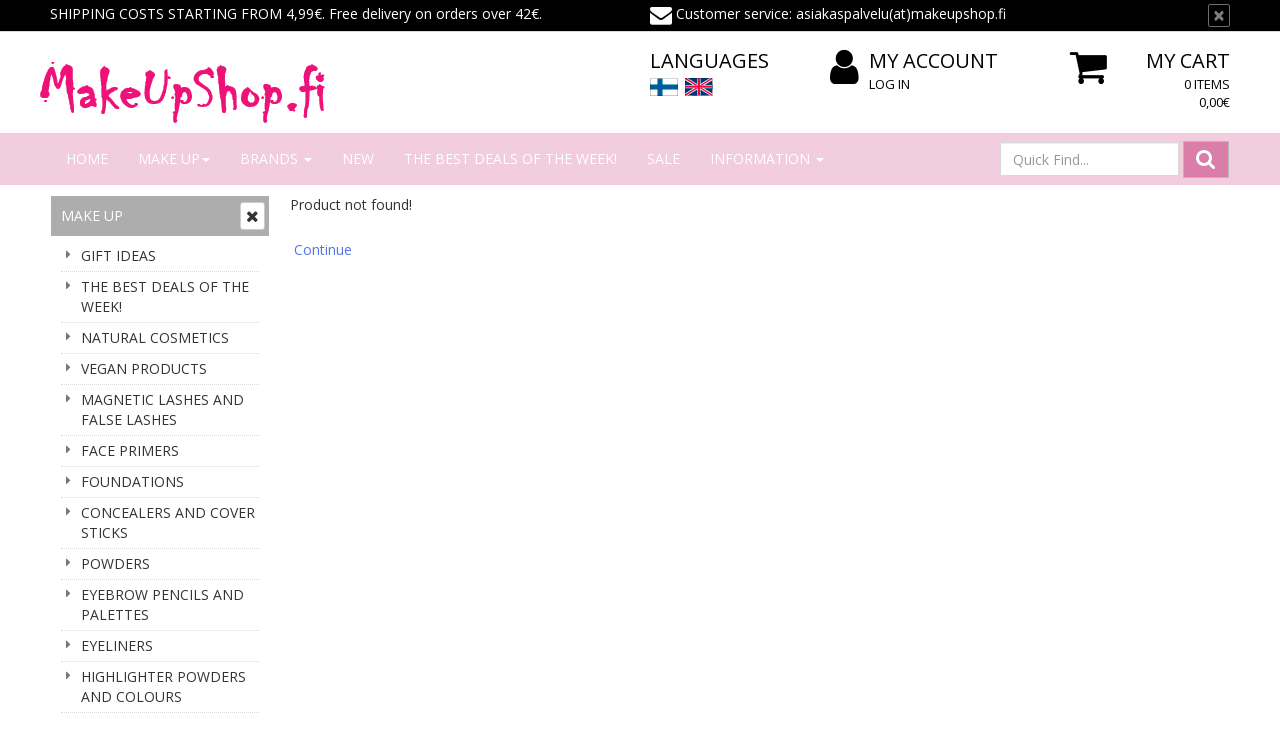

--- FILE ---
content_type: text/html; charset=UTF-8
request_url: https://www.makeupshop.fi/makeup-revolution-conceal-define-concealer-p-6784.html?language=en
body_size: 9813
content:

<!DOCTYPE html>
<!--[if lt IE 7]>      <html dir="LTR" lang="en" class="no-js lt-ie9 lt-ie8 lt-ie7"> <![endif]-->
<!--[if IE 7]>         <html dir="LTR" lang="en" class="no-js lt-ie9 lt-ie8"> <![endif]-->
<!--[if IE 8]>         <html dir="LTR" lang="en" class="no-js lt-ie9"> <![endif]-->
<!--[if gt IE 8]><!--> <html dir="LTR" lang="en" class="no-js"> <!--<![endif]-->

<head>
    <meta http-equiv="X-UA-Compatible" content="IE=edge">
    <meta http-equiv="Content-Type" content="text/html; charset=UTF-8">
    <meta charset="UTF-8">
    <meta name="viewport" content="width=device-width, initial-scale=1.0">

    <link rel="shortcut icon" href="images/layout/favicon.png">
    <link rel="apple-touch-icon" sizes="57x57" href="images/layout/apple-touch-icon.png">
    <link rel="apple-touch-icon" sizes="72x72" href="images/layout/apple-touch-icon-72x72.png">
    <link rel="apple-touch-icon" sizes="114x114" href="images/layout/apple-touch-icon-114x114.png">

    <META NAME="Description" CONTENT="The concealer for everyone. 25 shades ranging from fair to deep, in cool, neutral and warm undertones. Lightweight yet full coverage concealer to cover blemishes, even skin tone and counteract dark circles, with a matte finish that won't settle or accentuate fine lines and pores.">
<META NAME="Keywords" CONTENT="Makeup Revolution Conceal & Define Concealer, concealer, MUR, makeup revolution">
<TITLE>Makeup Revolution Conceal&Define Concealer C6 | MakeUpShop.fi</TITLE>
       
    
    <link rel="stylesheet" media="screen" type="text/css" href="css/main.css" />
    <link rel="stylesheet" href="https://maxcdn.bootstrapcdn.com/font-awesome/4.7.0/css/font-awesome.min.css" />
    
    <base href="https://www.makeupshop.fi/">

    <link rel="canonical" href="https://www.makeupshop.fi/makeup-revolution-conceal-define-concealer-p-6784.html" >

    

                <script type="text/javascript">
                window.embedjs=function(c,g){function h(){window.hasLoaded=!0}function i(a){return["<he","ad></he","ad><bo","dy onload=\"var d=document;d.getElementsByTagName('he","ad')[0].appendChild(d.createElement('scr","ipt')).src='",a,"'\"></bo","dy>"].join("")}window.addEventListener?window.addEventListener("load",h,!1):window.attachEvent("onload",h);var d=document.body;if(!d)return setTimeout(function(){embedjs(c,g)},100);var b=document.location.protocol;b=(b=="https:"?b:"http:")+"//"+c+g;var e=document.createElement("div"),
                k=e.appendChild(document.createElement("div")),a=document.createElement("iframe");e.style.display="none";d.insertBefore(e,d.firstChild).id="embedjs-"+c;a.frameBorder="0";a.id="embedjs-frame-"+c;/MSIE[ ]+6/.test(navigator.userAgent)&&(a.src="javascript:false");a.allowTransparency="true";k.appendChild(a);var f;try{a.contentWindow.document.open()}catch(l){f="javascript:var d=document.open();d.domain='"+document.domain+"';",a.src=f+"void(0);"}try{var j=a.contentWindow.document;j.write(i(b));j.close()}catch(m){a.src=
                f+'d.write("'+i(b).replace(/"/g,String.fromCharCode(92)+'"')+'");d.close();'}};

                embedjs('connect.nosto.com', '/include/ipkg2yw7');
            </script>
    <meta property="og:image" content="https://www.makeupshop.fi/images/MUR concealer c6.jpg"/>
<meta property="og:title" content="Makeup Revolution Conceal & Define Concealer"/>

    <link href='https://fonts.googleapis.com/css?family=Open+Sans:400,300,400italic,300italic,600,600italic,700,700italic' rel='stylesheet' type='text/css'>

    <!-- HTML5 shim and Respond.js IE8 support of HTML5 elements and media queries -->
    <!--[if lt IE 9]>
      <script src="https://oss.maxcdn.com/html5shiv/3.7.2/html5shiv.min.js"></script>
      <script src="https://oss.maxcdn.com/respond/1.4.2/respond.min.js"></script>
    <![endif]-->

</head>

<body role="document" style="">
<a id="top"></a>

    <!-- Top Header -->
    <section class="alert alert-dismissible top-header container-fluid">
        <div class="container">
            <div class="row">
                <div class=" col-xs-20 col-sm-20 col-md-10">
                    SHIPPING COSTS STARTING FROM 4,99€. Free delivery on orders over 42€.                </div>

                <div class="col-xs-20 col-sm-20 col-md-10 service">
                    <button type="button" class="close" data-dismiss="alert" aria-label="TEXT_CLOSE" id="top-promotion-close">
                        <span aria-hidden="true">&times;</span>
                    </button>
                    <i class="fa fa-envelope"></i>   Customer service: asiakaspalvelu(at)makeupshop.fi                </div>
            </div>
        </div>
    </section>
    
<!-- Header -->
<header id="header" class="header container-fluid">
	<div class="container">
		<div class="row">
			<div class="col-xs-11 col-sm-6 col-md-5 col-lg-10 logo">
				<a href="https://www.makeupshop.fi/">
                    			<img src="images/layout/logo.png" alt="Makeupshop.fi logo" class="img-responsive" />
				</a>
			</div>
			<div class="col-xs-9 col-sm-4 col-md-5 col-lg-3">
			    
<div class="select-language">
    <span class="header hidden-xs">Languages</span>

    <a href="https://www.makeupshop.fi/-p-6784.html?language=fi" class="fi"></a><a href="https://www.makeupshop.fi/-p-6784.html?language=en" class="en"></a></div>			</div>
			<div class="col-xs-10 col-sm-5 col-md-5 col-lg-4 hidden-xs">
			    <div class="login-account">
					<a class="account" href="https://www.makeupshop.fi/account.php"><i class="fa fa-user"></i> My Account</a>
                                            <a href="https://www.makeupshop.fi/login.php" class="login">
                            Log In                        </a>
                    				</div>
			</div>
			<div class="col-xs-10 col-sm-5 col-md-5 col-lg-3 hidden-xs">
				
<div class="shopping-cart">
    <a class="cart" href="https://www.makeupshop.fi/shopping_cart_klarna.php">
        <i class="fa fa-shopping-cart"></i>My Cart    </a>
    <a class="cart" href="https://www.makeupshop.fi/shopping_cart_klarna.php">
        <span class="cart-product">0 items</span>
        <span class="cart-sum">0,00€</span>
    </a>
</div>

			</div>
		</div>
			</div>
</header>
<div class="top-navigation-bar">
    <div class="container">
		<div class="row">
    <!-- Header Navigation -->
<nav class="navbar navbar-default" role="navigation" id="navbar-top">
        <!-- Brand and toggle get grouped for better mobile display -->
    <div class="navbar-header row">
        <div class="col-xs-3 col-sm-2">
            <button type="button" class="navbar-toggle collapsed" data-toggle="collapse" data-target="#navbar-top-collapse" aria-expanded="false">
                <span class="sr-only">MENU_TOGGLE_HELP_TEXT</span>
                <span class="icon-bar"></span>
                <span class="icon-bar"></span>
                <span class="icon-bar"></span>
            </button>			    
        </div>
        <div class="mobile-nav-search visible-xs">
            <button type="button" class="navbar-toggle mobile collapsed" data-toggle="collapse" data-target="#navbar-search-collapse" aria-expanded="false">
                <i class="fa fa-search"></i>
            </button>
            
        </div>        
        <div class="mobile-nav-login visible-xs">
            <div class="login-account">
                <a class="account" href="https://www.makeupshop.fi/account.php"><i class="fa fa-user-o"></i></a>
                
            </div>
        </div>
        
        <div class="col-xs-3 pull-right visible-xs">    
            
<div class="visible-xs shopping-cart-mobile">
    <a class="cart" href="https://www.makeupshop.fi/shopping_cart_klarna.php">
        <i class="fa fa-shopping-cart"></i>
    </a>
    <a class="cart sum hidden" href="https://www.makeupshop.fi/shopping_cart_klarna.php">
        <span class="cart-product"></span>
    </a>
</div>

        </div> 
        <!-- Tablet search -->
         <div class="col-sm-18 visible-sm">
            <form method="get" action="https://www.makeupshop.fi/advanced_search_result.php" class="navbar-right form-inline navbar-form-tablet" role="search" name="quick_find"><input type="hidden" name="search_in_description" value="1">
                <div class="form-group">
                    <input name="keywords" maxlength="30" class="form-control" placeholder="Quick Find..." />
                </div>
                <button type="submit" class="search"><i class="fa fa-search"></i></button>
            </form>
        </div>        
    </div>
    
    <!-- Mobile search -->
    <div class="visible-xs-block">
        <div class="navbar-collapse collapse" id="navbar-search-collapse">
            <form method="get" action="https://www.makeupshop.fi/advanced_search_result.php" class="navbar-form-mobile" role="search" name="quick_find"><input type="hidden" name="search_in_description" value="1">
                <div class="form-group">
                <input name="keywords" maxlength="30" class="form-control" placeholder="Quick Find..." />

                <button type="submit" class="search pull-right">Hae</button>
                </div>

            </form>
        </div> 
    </div>

    
    <!-- Collect the nav links, forms, and other content for toggling -->
    <div class="navbar-collapse collapse" id="navbar-top-collapse">
        <ul class="nav navbar-nav sm" id="nav-main">
            <li class=""><a href="/index.php">Home</a></li>
            <li class=""><a href="javascript: return false;">Make up<span class="caret"></span></a>
                <ul class="dropdown-menu">
                    
    <li class="">
        <a href="https://www.makeupshop.fi/gift-ideas-c-18.html" target="_self">
            GIFT IDEAS                    </a>
    </li>
    <li class="">
        <a href="https://www.makeupshop.fi/the-best-deals-of-the-week-c-42.html" target="_self">
            THE BEST DEALS OF THE WEEK!                    </a>
    </li>
    <li class="">
        <a href="https://www.makeupshop.fi/natural-cosmetics-c-49.html" target="_self">
            NATURAL COSMETICS                    </a>
    </li>
    <li class="">
        <a href="https://www.makeupshop.fi/vegan-products-c-41.html" target="_self">
            VEGAN PRODUCTS                    </a>
    </li>
    <li class="">
        <a href="https://www.makeupshop.fi/magnetic-lashes-and-false-lashes-c-11.html" target="_self">
            MAGNETIC LASHES AND FALSE LASHES                    </a>
    </li>
    <li class="">
        <a href="https://www.makeupshop.fi/face-primers-c-36.html" target="_self">
            FACE PRIMERS                    </a>
    </li>
    <li class="">
        <a href="https://www.makeupshop.fi/foundations-c-2.html" target="_self">
            FOUNDATIONS                    </a>
    </li>
    <li class="">
        <a href="https://www.makeupshop.fi/concealers-and-cover-sticks-c-3.html" target="_self">
            CONCEALERS AND COVER STICKS                    </a>
    </li>
    <li class="">
        <a href="https://www.makeupshop.fi/powders-c-1.html" target="_self">
            POWDERS                    </a>
    </li>
    <li class="">
        <a href="https://www.makeupshop.fi/eyebrow-pencils-and-palettes-c-7.html" target="_self">
            EYEBROW PENCILS AND PALETTES                    </a>
    </li>
    <li class="">
        <a href="https://www.makeupshop.fi/eyeliners-c-6.html" target="_self">
            EYELINERS                    </a>
    </li>
    <li class="">
        <a href="https://www.makeupshop.fi/highlighter-powders-and-colours-c-38.html" target="_self">
            HIGHLIGHTER POWDERS AND COLOURS                    </a>
    </li>
    <li class="">
        <a href="https://www.makeupshop.fi/mascaras-c-4.html" target="_self">
            MASCARAS                    </a>
    </li>
    <li class="">
        <a href="https://www.makeupshop.fi/eyeshadows-c-5.html" target="_self">
            EYESHADOWS                    </a>
    </li>
    <li class="">
        <a href="https://www.makeupshop.fi/make-up-pallettes-sets-c-15.html" target="_self">
            MAKE UP PALLETTES & SETS                    </a>
    </li>
    <li class="">
        <a href="https://www.makeupshop.fi/makeup-setting-spray-c-37.html" target="_self">
            MAKEUP SETTING SPRAY                    </a>
    </li>
    <li class="">
        <a href="https://www.makeupshop.fi/lipsticks-c-8.html" target="_self">
            LIPSTICKS                    </a>
    </li>
    <li class="">
        <a href="https://www.makeupshop.fi/lip-glosses-and-lip-creams-c-9.html" target="_self">
            LIP GLOSSES AND LIP CREAMS                    </a>
    </li>
    <li class="">
        <a href="https://www.makeupshop.fi/lip-liners-c-29.html" target="_self">
            LIP LINERS                    </a>
    </li>
    <li class="">
        <a href="https://www.makeupshop.fi/contour-makeup-c-30.html" target="_self">
            CONTOUR MAKEUP                    </a>
    </li>
    <li class="">
        <a href="https://www.makeupshop.fi/glitter-makeup-c-43.html" target="_self">
            GLITTER MAKEUP                    </a>
    </li>
    <li class="">
        <a href="https://www.makeupshop.fi/blushers-c-19.html" target="_self">
            BLUSHERS                    </a>
    </li>
    <li class="">
        <a href="https://www.makeupshop.fi/nail-polishes-c-10.html" target="_self">
            NAIL POLISHES                    </a>
    </li>
    <li class="">
        <a href="https://www.makeupshop.fi/nail-art-c-21.html" target="_self">
            NAIL ART                    </a>
    </li>
    <li class="">
        <a href="https://www.makeupshop.fi/cosmetic-accessories-c-14.html" target="_self">
            COSMETIC ACCESSORIES                    </a>
    </li>
    <li class="">
        <a href="https://www.makeupshop.fi/hair-accessories-c-45.html" target="_self">
            HAIR ACCESSORIES                    </a>
    </li>
    <li class="">
        <a href="https://www.makeupshop.fi/makeup-bags-c-23.html" target="_self">
            MAKEUP BAGS                    </a>
    </li>
    <li class="">
        <a href="https://www.makeupshop.fi/make-up-brushes-c-13.html" target="_self">
            MAKE-UP BRUSHES                    </a>
    </li>
    <li class="">
        <a href="https://www.makeupshop.fi/makeup-sponge-c-44.html" target="_self">
            MAKEUP SPONGE                    </a>
    </li>
    <li class="">
        <a href="https://www.makeupshop.fi/perfumes-and-fragrances-c-54.html" target="_self">
            PERFUMES AND FRAGRANCES                    </a>
    </li>
    <li class="">
        <a href="https://www.makeupshop.fi/skin-care-c-47.html" target="_self">
            SKIN CARE                    </a>
    </li>
    <li class="">
        <a href="https://www.makeupshop.fi/skin-cleansing-c-48.html" target="_self">
            SKIN CLEANSING                    </a>
    </li>
    <li class="">
        <a href="https://www.makeupshop.fi/gift-cards-c-31.html" target="_self">
            GIFT CARDS                    </a>
    </li>
    <li class="">
        <a href="https://www.makeupshop.fi/seasonal-products-c-53.html" target="_self">
            SEASONAL PRODUCTS                    </a>
    </li>
    <li class="">
        <a href="https://www.makeupshop.fi/cosmetic-products-for-kids-c-52.html" target="_self">
            COSMETIC PRODUCTS FOR KIDS                    </a>
    </li>
    <li class="">
        <a href="https://www.makeupshop.fi/men-products-c-46.html" target="_self">
            MEN PRODUCTS                    </a>
    </li>                </ul>
            </li>
                <li class="has-subcategories">
        <a href="javascript: return false;" target="_self">
            Brands            <span class="caret"></span>
        </a>
        <!-- Collect the nav links, forms, and other content for toggling -->
        <ul class="dropdown-menu nav">
            <li><a href="https://www.makeupshop.fi/essence-m-21.html" target="_self">* Essence</a></li><li><a href="https://www.makeupshop.fi/makeup-revolution-m-103.html" target="_self">* Makeup Revolution</a></li><li><a href="https://www.makeupshop.fi/wetnwild-m-61.html" target="_self">* Wet n Wild</a></li><li><a href="https://www.makeupshop.fi/physicians-formula-m-119.html" target="_self">*Physicians Formula</a></li><li><a href="https://www.makeupshop.fi/revers-cosmetics-m-140.html" target="_self">*Revers Cosmetics</a></li><li><a href="https://www.makeupshop.fi/technic-m-57.html" target="_self">*Technic</a></li><li><a href="https://www.makeupshop.fi/bio-glow-m-129.html" target="_self">Bio Glow</a></li><li><a href="https://www.makeupshop.fi/covershoot-cosmetics-m-118.html" target="_self">Covershoot Cosmetics</a></li><li><a href="https://www.makeupshop.fi/dorall-collection-m-130.html" target="_self">Dorall Collection</a></li><li><a href="https://www.makeupshop.fi/dr-pawpaw-m-128.html" target="_self">Dr. PAWPAW</a></li><li><a href="https://www.makeupshop.fi/elf-m-100.html" target="_self">e.l.f. Cosmetics</a></li><li><a href="https://www.makeupshop.fi/geisha-shaver-m-139.html" target="_self">Geisha Shaver</a></li><li><a href="https://www.makeupshop.fi/lahjakortti-m-125.html" target="_self">Gift Card</a></li><li><a href="https://www.makeupshop.fi/kokie-professional-m-135.html" target="_self">Kokie Professional</a></li><li><a href="https://www.makeupshop.fi/loral-paris-m-33.html" target="_self">L'Oréal Paris</a></li><li><a href="https://www.makeupshop.fi/la-colors-m-101.html" target="_self">L.A. COLORS</a></li><li><a href="https://www.makeupshop.fi/la-girl-m-99.html" target="_self">L.A. Girl</a></li><li><a href="https://www.makeupshop.fi/la-femme-m-31.html" target="_self">La Femme</a></li><li><a href="https://www.makeupshop.fi/laval-cosmetics-m-32.html" target="_self">Laval Cosmetics</a></li><li><a href="https://www.makeupshop.fi/lavera-m-127.html" target="_self">Lavera</a></li><li><a href="https://www.makeupshop.fi/london-girl-m-117.html" target="_self">London Girl</a></li><li><a href="https://www.makeupshop.fi/lumene-m-122.html" target="_self">Lumene</a></li><li><a href="https://www.makeupshop.fi/makeup-m-64.html" target="_self">MakeUp</a></li><li><a href="https://www.makeupshop.fi/markwins-m-121.html" target="_self">Markwins</a></li><li><a href="https://www.makeupshop.fi/max-factor-m-35.html" target="_self">Max Factor</a></li><li><a href="https://www.makeupshop.fi/maybelline-m-36.html" target="_self">Maybelline</a></li><li><a href="https://www.makeupshop.fi/milani-m-98.html" target="_self">Milani Cosmetics</a></li><li><a href="https://www.makeupshop.fi/miraque-m-134.html" target="_self">Miraque</a></li><li><a href="https://www.makeupshop.fi/nordictan-m-142.html" target="_self">Nordictan</a></li><li><a href="https://www.makeupshop.fi/nurme-m-137.html" target="_self">Nurme</a></li><li><a href="https://www.makeupshop.fi/nyx-m-97.html" target="_self">NYX</a></li><li><a href="https://www.makeupshop.fi/paintglow-m-120.html" target="_self">Paintglow</a></li><li><a href="https://www.makeupshop.fi/pashion-stockholm-m-123.html" target="_self">Pashion Stockholm</a></li><li><a href="https://www.makeupshop.fi/procl-stockholm-m-136.html" target="_self">Proclé Stockholm</a></li><li><a href="https://www.makeupshop.fi/revlon-m-65.html" target="_self">Revlon</a></li><li><a href="https://www.makeupshop.fi/rimmel-m-49.html" target="_self">Rimmel</a></li><li><a href="https://www.makeupshop.fi/royal-cosmetics-m-50.html" target="_self">Royal Cosmetics</a></li><li><a href="https://www.makeupshop.fi/saffron-m-51.html" target="_self">Saffron</a></li><li><a href="https://www.makeupshop.fi/sleek-makeup-m-54.html" target="_self">Sleek Makeup</a></li><li><a href="https://www.makeupshop.fi/tutu-by-vipera-m-132.html" target="_self">TuTu by Vipera</a></li><li><a href="https://www.makeupshop.fi/vipera-m-133.html" target="_self">Vipera</a></li>        </ul>
    </li>
                <li><a href="https://www.makeupshop.fi/products_new.php">New</a></li>
            <li><a href="https://www.makeupshop.fi/the-best-deals-of-the-week-c-42.html">THE BEST DEALS OF THE WEEK!</a></li>
            <li><a href="https://www.makeupshop.fi/specials.php">Sale</a></li>

            <li><a href="javascript: return false;">Information <span class="caret"></span></a>
                <ul class="dropdown-menu">
                    <li><a href="https://www.makeupshop.fi/pages.php?page=tilaaminen">How to Order</a></li>
                    <li><a href="https://www.makeupshop.fi/pages.php?page=maksaminen">Payment</a></li>
                    <li><a href="https://www.makeupshop.fi/pages.php?page=toimitus">Delivery</a></li>
                    <li><a href="https://www.makeupshop.fi/pages.php?page=tilausehdot">Order terms</a></li>
                    <li><a href="https://www.makeupshop.fi/pages.php?page=palauttaminen">Returns</a></li>
                    <li><a href="https://www.makeupshop.fi/pages.php?page=tietosuojaseloste">Privacy Notice</a></li>
                    <li><a href="https://www.makeupshop.fi/pages.php?page=meista">About us</a></li>
                    <li>
                                                    <a href="https://www.makeupshop.fi/login.php">
                                Log In                            </a>
                                            </li>
                    <li><a href="https://www.makeupshop.fi/account.php">My Account</a></li>
                </ul>
            </li>

   
			                        <form method="get" action="https://www.makeupshop.fi/advanced_search_result.php" class="navbar-form navbar-right form-inline hidden-sm hidden-xs" role="search" name="quick_find"><input type="hidden" name="search_in_description" value="1">
                <div class="form-group">
                                    <input name="keywords" id="keywords" maxlength="30" class="form-control" placeholder="Quick Find..." />
                </div>
                <button type="submit" class="search"><i class="fa fa-search"></i></button>
            </form>
        </ul>
    </div>
</nav>
	    </div>
    </div>
</div>
<div>
        </div>
    <!-- Container to left and right content area -->
    <div class="container">
	<div class="row" style="height: 10px;">
        </div>
    </div>
    <div id="wrapper" class="container ">
        <div class="row">
<aside class="hidden-xs hidden-sm col-md-4" role="aside">
<a href="#menu-toggle" id="menu-toggle" class="btn btn-default btn-xs hidden-xs hidden-sm"><i class="fa fa-times"></i></a>

<!-- Sidebar Navigation (desktop only by default) -->

<!-- Collect the nav links, forms, and other content for toggling -->
<nav class="hidden-xs hidden-sm navbar navbar-default navbar-sidebar" role="navigation">
    <div class="navbar-header">
        <button type="button" class="navbar-toggle" data-toggle="collapse" data-target="#sidebar-collapse-desktop">
            <span class="sr-only">MENU_TOGGLE_HELP_TEXT</span>
            <span class="icon-bar"></span>
            <span class="icon-bar"></span>
            <span class="icon-bar"></span>
        </button>
        <a class="navbar-brand">Make up</a>
    </div>

    <div class="collapse navbar-collapse" id="sidebar-collapse-desktop">
        <ul class="nav nav-sidebar" data-sm-skip="true">
            
    <li class="">
        <a href="https://www.makeupshop.fi/gift-ideas-c-18.html" target="_self">
            GIFT IDEAS                    </a>
    </li>
    <li class="">
        <a href="https://www.makeupshop.fi/the-best-deals-of-the-week-c-42.html" target="_self">
            THE BEST DEALS OF THE WEEK!                    </a>
    </li>
    <li class="">
        <a href="https://www.makeupshop.fi/natural-cosmetics-c-49.html" target="_self">
            NATURAL COSMETICS                    </a>
    </li>
    <li class="">
        <a href="https://www.makeupshop.fi/vegan-products-c-41.html" target="_self">
            VEGAN PRODUCTS                    </a>
    </li>
    <li class="">
        <a href="https://www.makeupshop.fi/magnetic-lashes-and-false-lashes-c-11.html" target="_self">
            MAGNETIC LASHES AND FALSE LASHES                    </a>
    </li>
    <li class="">
        <a href="https://www.makeupshop.fi/face-primers-c-36.html" target="_self">
            FACE PRIMERS                    </a>
    </li>
    <li class="">
        <a href="https://www.makeupshop.fi/foundations-c-2.html" target="_self">
            FOUNDATIONS                    </a>
    </li>
    <li class="">
        <a href="https://www.makeupshop.fi/concealers-and-cover-sticks-c-3.html" target="_self">
            CONCEALERS AND COVER STICKS                    </a>
    </li>
    <li class="">
        <a href="https://www.makeupshop.fi/powders-c-1.html" target="_self">
            POWDERS                    </a>
    </li>
    <li class="">
        <a href="https://www.makeupshop.fi/eyebrow-pencils-and-palettes-c-7.html" target="_self">
            EYEBROW PENCILS AND PALETTES                    </a>
    </li>
    <li class="">
        <a href="https://www.makeupshop.fi/eyeliners-c-6.html" target="_self">
            EYELINERS                    </a>
    </li>
    <li class="">
        <a href="https://www.makeupshop.fi/highlighter-powders-and-colours-c-38.html" target="_self">
            HIGHLIGHTER POWDERS AND COLOURS                    </a>
    </li>
    <li class="">
        <a href="https://www.makeupshop.fi/mascaras-c-4.html" target="_self">
            MASCARAS                    </a>
    </li>
    <li class="">
        <a href="https://www.makeupshop.fi/eyeshadows-c-5.html" target="_self">
            EYESHADOWS                    </a>
    </li>
    <li class="">
        <a href="https://www.makeupshop.fi/make-up-pallettes-sets-c-15.html" target="_self">
            MAKE UP PALLETTES & SETS                    </a>
    </li>
    <li class="">
        <a href="https://www.makeupshop.fi/makeup-setting-spray-c-37.html" target="_self">
            MAKEUP SETTING SPRAY                    </a>
    </li>
    <li class="">
        <a href="https://www.makeupshop.fi/lipsticks-c-8.html" target="_self">
            LIPSTICKS                    </a>
    </li>
    <li class="">
        <a href="https://www.makeupshop.fi/lip-glosses-and-lip-creams-c-9.html" target="_self">
            LIP GLOSSES AND LIP CREAMS                    </a>
    </li>
    <li class="">
        <a href="https://www.makeupshop.fi/lip-liners-c-29.html" target="_self">
            LIP LINERS                    </a>
    </li>
    <li class="">
        <a href="https://www.makeupshop.fi/contour-makeup-c-30.html" target="_self">
            CONTOUR MAKEUP                    </a>
    </li>
    <li class="">
        <a href="https://www.makeupshop.fi/glitter-makeup-c-43.html" target="_self">
            GLITTER MAKEUP                    </a>
    </li>
    <li class="">
        <a href="https://www.makeupshop.fi/blushers-c-19.html" target="_self">
            BLUSHERS                    </a>
    </li>
    <li class="">
        <a href="https://www.makeupshop.fi/nail-polishes-c-10.html" target="_self">
            NAIL POLISHES                    </a>
    </li>
    <li class="">
        <a href="https://www.makeupshop.fi/nail-art-c-21.html" target="_self">
            NAIL ART                    </a>
    </li>
    <li class="">
        <a href="https://www.makeupshop.fi/cosmetic-accessories-c-14.html" target="_self">
            COSMETIC ACCESSORIES                    </a>
    </li>
    <li class="">
        <a href="https://www.makeupshop.fi/hair-accessories-c-45.html" target="_self">
            HAIR ACCESSORIES                    </a>
    </li>
    <li class="">
        <a href="https://www.makeupshop.fi/makeup-bags-c-23.html" target="_self">
            MAKEUP BAGS                    </a>
    </li>
    <li class="">
        <a href="https://www.makeupshop.fi/make-up-brushes-c-13.html" target="_self">
            MAKE-UP BRUSHES                    </a>
    </li>
    <li class="">
        <a href="https://www.makeupshop.fi/makeup-sponge-c-44.html" target="_self">
            MAKEUP SPONGE                    </a>
    </li>
    <li class="">
        <a href="https://www.makeupshop.fi/perfumes-and-fragrances-c-54.html" target="_self">
            PERFUMES AND FRAGRANCES                    </a>
    </li>
    <li class="">
        <a href="https://www.makeupshop.fi/skin-care-c-47.html" target="_self">
            SKIN CARE                    </a>
    </li>
    <li class="">
        <a href="https://www.makeupshop.fi/skin-cleansing-c-48.html" target="_self">
            SKIN CLEANSING                    </a>
    </li>
    <li class="">
        <a href="https://www.makeupshop.fi/gift-cards-c-31.html" target="_self">
            GIFT CARDS                    </a>
    </li>
    <li class="">
        <a href="https://www.makeupshop.fi/seasonal-products-c-53.html" target="_self">
            SEASONAL PRODUCTS                    </a>
    </li>
    <li class="">
        <a href="https://www.makeupshop.fi/cosmetic-products-for-kids-c-52.html" target="_self">
            COSMETIC PRODUCTS FOR KIDS                    </a>
    </li>
    <li class="">
        <a href="https://www.makeupshop.fi/men-products-c-46.html" target="_self">
            MEN PRODUCTS                    </a>
    </li>        </ul>
    </div>
</nav>

<!-- Brand Navigation -->
<nav class="navbar navbar-default navbar-sidebar hidden-xs hidden-sm" role="navigation">
    <div class="navbar-header">
        <button type="button" class="navbar-toggle" data-toggle="collapse" data-target="#navbar-collapse-3">
            <span class="sr-only">Toggle navigation</span>
            <span class="icon-bar"></span>
            <span class="icon-bar"></span>
            <span class="icon-bar"></span>
        </button>
        <a class="navbar-brand" href="#">Brands</a>
    </div>
    <form method="get" action="https://www.makeupshop.fi/index.php" name="manufacturers">
        <select name="manufacturers_id" onChange="this.form.submit();" class="form-control">
            <option value="">Please Select</option><option value="21">* Essence</option><option value="103">* Makeup Revolution</option><option value="61">* Wet n Wild</option><option value="119">*Physicians Formula</option><option value="140">*Revers Cosmetics</option><option value="57">*Technic</option><option value="129">Bio Glow</option><option value="118">Covershoot Cosmetics</option><option value="130">Dorall Collection</option><option value="128">Dr. PAWPAW</option><option value="100">e.l.f. Cosmetics</option><option value="139">Geisha Shaver</option><option value="125">Gift Card</option><option value="135">Kokie Professional</option><option value="33">L'Oréal Paris</option><option value="101">L.A. COLORS</option><option value="99">L.A. Girl</option><option value="31">La Femme</option><option value="32">Laval Cosmetics</option><option value="127">Lavera</option><option value="117">London Girl</option><option value="122">Lumene</option><option value="64">MakeUp</option><option value="121">Markwins</option><option value="35">Max Factor</option><option value="36">Maybelline</option><option value="98">Milani Cosmetics</option><option value="134">Miraque</option><option value="142">Nordictan</option><option value="137">Nurme</option><option value="97">NYX</option><option value="120">Paintglow</option><option value="123">Pashion Stockholm</option><option value="136">Proclé Stockholm</option><option value="65">Revlon</option><option value="49">Rimmel</option><option value="50">Royal Cosmetics</option><option value="51">Saffron</option><option value="54">Sleek Makeup</option><option value="132">TuTu by Vipera</option><option value="133">Vipera</option>        </select>
    </form>

    </nav>
</aside><main class="col-xs-20 col-md-16" role="main">Product not found!
<!-- new_products //-->
<div class="product-group-wrapper">
 <div class="product-group-wrapper-inner">
</div>
</div>
<!-- new_products_eof //-->

<div class="nosto_product" style="display:none">
    <span class="url">http://www.makeupshop.fi/product_info.php?products_id=6784</span>
    <span class="product_id">6784</span>
    <span class="name">Makeup Revolution Conceal & Define Concealer</span>
    <span class="image_url">https://www.makeupshop.fi/images/MUR concealer c6.jpg</span>
    <span class="price"></span>
    <span class="price_currency_code">EUR</span>
    <span class="availability">OutOfStock</span>
    <span class="category"></span>
</div>

<div class="nosto_element" id="p404-page-1"></div>

<a href="https://www.makeupshop.fi/index.php"><div class="css-button">&nbsp;Continue&nbsp;</div></a>

<div class="nosto_element" id="productpage-nosto-1"></div>
<div class="nosto_element" id="productpage-nosto-3"></div>
    </main>
	
        </div> <!-- .row -->
    </div> <!-- #wrapper -->
</section> <!-- .container-fluid -->

<footer id="footer" class="container-fluid" role="footer">
    <div class="container">
        <div class="row">            <div class="col-xs-20 col-sm-10 col-md-5 col-lg-5">
                <div class="thumbnail info-box">
                    <h3>Subscribe to our newsletter</h3>
                    <p>Be the first to know about our sales and special discounts!</p>
                    <form name="email" action="https://www.makeupshop.fi/visitoremail.php?action=process" method="post">
                        <div class="form-group">
                            <label for="exampleInputEmail1">Email address</label>
                            <input type="email" class="form-control" id="exampleInputEmail1" placeholder="Type your email address" name="to_email_address" />
                        </div>
                        <button type="submit" class="newsletter">Subscribe!</button>
                    </form>
                </div>
            </div>
            <div class="col-xs-20 col-sm-10 col-md-5 col-lg-5">
                <div class="thumbnail info-box">
                    <h3>Shipping</h3>
                    <p><p><strong>Shipping costs starting from 4,99 euros.&nbsp;</strong><strong>Free shipping on orders over 42 euros.</strong></p>
<p><br /><span>We deliver your order for transportation typically in 1-3 business days.</span></p></p>
                </div>
            </div>

            <div class="col-xs-20 col-sm-10 col-md-5 col-lg-5">
                <div class="thumbnail info-box">
                    <h3>Customer service</h3>
                    <p><p><span>We will help you by email. You will contact us at</span>: <a href="mailto:asiakaspalvelu@makeupshop.fi">asiakaspalvelu(at)makeupshop.fi</a></p>
<p>We will process your message within 24 hours.</p></p>
                </div>
            </div>
            <div class="col-xs-20 col-sm-10 col-md-5 col-lg-5">
                <div class="thumbnail info-box">
                    <a href="https://www.makeupshop.fi/news.php">
                        <h3>Latest News</h3>
                    </a>
                    <div class="news-lift">
                    <a href="https://www.makeupshop.fi/news.php?article=29">
                    <h5 class="news-title">
                        Delay in order delivery                        <span class="news-date">22.01.2022</span>
                    </h5>
                </a>

                <p class="news-caption"><p>Dear customer,&nbsp;</p>
<p>we are having holiday during 22.-28.1. Due to that we are not delivering orders during t...</p>
                <a href="https://www.makeupshop.fi/news.php?article=29" class="btn-read-more">Lue lisää&nbsp;&nbsp;<i class="fa fa-angle-right"></i></a>        </div>
                </div>
            </div>
        </div>
        <div class="row">
            <div class="col-xs-10 col-sm-5 col-md-4">
                <h3>Info</h3>
                <ul class="nav nav-footer">
                    <li><a href="https://www.makeupshop.fi/pages.php?page=meista">About us</a></li>
                    <li><a href="https://www.makeupshop.fi/pages.php?page=yhteystiedot">Contact info</a></li>
                    <li><a href="https://www.makeupshop.fi/contact_us.php">Contact Us</a></li>
            </div>
            <div class="col-xs-10 col-sm-5 col-md-4">
                <h3>Information</h3>
                <ul class="nav nav-footer">
                       <li><a href="https://www.makeupshop.fi/pages.php?page=tilaaminen">How to Order</a></li>

                    <li><a href="https://www.makeupshop.fi/pages.php?page=maksaminen">Payment</a></li>
                    <li><a href="https://www.makeupshop.fi/pages.php?page=toimitus">Delivery</a></li>
                    <li><a href="https://www.makeupshop.fi/pages.php?page=tilausehdot">Order terms</a></li>                    
                    <li><a href="https://www.makeupshop.fi/pages.php?page=tietosuojaseloste">Privacy Notice</a></li>
<li><a href="https://www.makeupshop.fi/pages.php?page=palauttaminen">Returns</a></li>
                </ul>
            </div>
            <div class="col-xs-10 col-sm-5 col-md-3">
                <h3>My account</h3>
                <ul class="nav nav-footer">
                    <li>                            <a href="https://www.makeupshop.fi/login.php">Log In</a>                    </li>
                    <li><a href="https://www.makeupshop.fi/account.php">My Account</a></li>
                </ul>
            </div>
            <div class="social col-xs-10 col-sm-5 col-md-5">
                <h3> </h3>
                <a href="https://www.yrittajat.fi" target="_blank"><img src="https://www.yrittajat.fi/wp-content/uploads/2021/12/ja%E2%95%A0esenyritys_2022_200x100_FIN.png?_ga=2.35516321.1048564282.1641552324-1748575894.1641552324" class="img-responsive"></a>
            </div>
            <div class="social col-xs-10 col-sm-5 col-md-4">
                <h3>Join us</h3>
                <a href="https://www.facebook.com/makeupshop.fi/" target="_blank"><i class="fa fa-facebook-square"></i></a>
                <a href="https://www.youtube.com/channel/UC-dA2sYiPIFV_wu34LDcJ6w" target="_blank"><i class="fa fa-youtube-square"></i></a>
                <a href="https://www.instagram.com/makeupshop_fi/" target="_blank"><i class="fa fa-instagram"></i></a>

            </div>
        </div>
    </div>
    <div class="footer-bottom container">
        <div class="row">
            <div class="col-xs-20"><center>
		<a href="https://www.makeupshop.fi/pages.php?page=maksaminen"><img src="https://cdn.klarna.com/1.0/shared/image/generic/badge/fi_fi/checkout/long-white.png?width=640" class="img-responsive"></a></center>
            </div>
        </div>
    </div>
    <div class="footer-bottom container">
        <div class="row">
            <div class="col-xs-20 col-sm-10">            Copyright © 2026 Makeupshop.fi. All rights reserved.            </div>
            <div class="credit col-xs-20 col-sm-10 ">
                <a href="http://www.evolutionsolutions.fi/" target="_blank">Evolution Solutions ecommerce solutions</a>
            </div>
        </div>
    </div>
</footer>
<script async src="https://www.googletagmanager.com/gtag/js?id=UA-67662022-1"></script>
<script>
  window.dataLayer = window.dataLayer || [];
  function gtag(){dataLayer.push(arguments);}
  gtag('js', new Date());
  gtag('config', 'UA-67662022-1');
		
	</script>

<!-- Global site tag (gtag.js) - Google Ads: 809961725 --> <script async
src="https://www.googletagmanager.com/gtag/js?id=AW-809961725"></script>
<script> window.dataLayer = window.dataLayer || []; function
gtag(){dataLayer.push(arguments);} gtag('js', new Date());
gtag('config', 'AW-809961725'); 
  gtag('event', 'page_view', {
    'ecomm_prodid': '6784'
  });
  gtag('event','view_item', {
  'value': 2.74,
  'items': [
    {
      'id': 6784, 
      'google_business_vertical': 'retail'
    }
  ]
});
</script>
<script type="text/javascript">
    function rowOverEffect(object) {
        if (object.className == 'moduleRow')
            object.className = 'moduleRowOver';
    }

    function rowOutEffect(object) {
        if (object.className == 'moduleRowOver')
            object.className = 'moduleRow';
    }
</script>

<!-- Bootstrap jQuery -->
<script src="js/jquery-1.11.1.min.js"></script>

<!-- Bootstrap core JavaScript
================================================== -->
<!-- Placed at the end of the document so the pages load faster -->
<script src="js/bootstrap.min.js" type="text/javascript"></script>

<!-- needed only for Blogger icon -->
<link rel="stylesheet" type="text/css" href="css/fonts/fontello-95f1604e/css/fontello.css" />

<script src="js/jquery.smartmenus.min.js"></script>
<script src="js/jquery.smartmenus.bootstrap.min.js"></script>

<!-- IE10 viewport hack for Surface/desktop Windows 8 bug -->
<script src="js/ie10-viewport-bug-workaround.js"></script>

<script type="text/javascript">
    $('#nav-sidebar-mobile').smartmenus( {
        subIndicators: false,
    } );
</script>
<script type="text/javascript">
$(document).ready(function(){
    /* Get iframe src attribute value i.e. YouTube video url
    and store it in a variable */
    var url = $("#cartoonVideo").attr('src');
    
    /* Assign empty url value to the iframe src attribute when
    modal hide, which stop the video playing */
    $("#myModal").on('hide.bs.modal', function(){
        $("#cartoonVideo").attr('src', '');
    });
    
    /* Assign the initially stored url back to the iframe src
    attribute when modal is displayed again */
    $("#myModal").on('show.bs.modal', function(){
        $("#cartoonVideo").attr('src', url);
    });
});
</script>
<!-- Menu Toggle and Top promotion Script -->
<script>
    $("#menu-toggle").click(function(e) {
        e.preventDefault();
        $("#wrapper").toggleClass("toggled");
        $(this).find('i').toggleClass('fa-times');
        $(this).find('i').toggleClass('fa-chevron-right');

        if($("#wrapper").hasClass('toggled'))
        {
            $.ajax('https://www.makeupshop.fi/close_left_column.php?close=1');
        }else{
            $.ajax('https://www.makeupshop.fi/close_left_column.php?close=0');
        }
    });

    $('#top-promotion-close').click(function(){
        $.ajax('https://www.makeupshop.fi/close_top_promotion.php');
    });

    /* Quick view loading */
    $('.btn-quick-view').click( function(e) {
        e.stopPropagation();
        e.preventDefault();

        /* Remoive eventual garbage */
        $('#modal-quick-view').remove();

        /* Construct url */
        var p_id = $(this).data('product-id');
        var url = '/product_info.php?ajax=1&products_id=' + p_id;

        /* Send AJAX request */
        $.get(
            url,
            function( data ) {

                /* Add to body and show modal */
                $('body').append( data );
                $('#modal-quick-view').modal('show');

                /* Bind image switching events */
                $('#modal-quick-view .thumbnail.product.small a').hover(function( e ) {
                    $('#modal-quick-view #main-image').attr('src', $(this).data('image-url'));
                    e.stopPropagation();
                    e.preventDefault();
                });
                $('#modal-quick-view .thumbnail.product.small a').click(function(e){
                    e.preventDefault();
                });

                /* Set image height same as width to prevent jumping during image switch 
                $('#modal-quick-view').on('shown.bs.modal', function (e) {
                    $('#modal-quick-view .product.thumbnail.large').css('minHeight',
                        $('#modal-quick-view .left-column').width()
                    ).css({
                        'lineHeight': $('#modal-quick-view .left-column').width() + 'px' // vertically centralized images
                    });
                }); */
            }
        );
    });

</script>
<!-- Facebook Pixel Code -->
<script>
!function(f,b,e,v,n,t,s){if(f.fbq)return;n=f.fbq=function(){n.callMethod?
n.callMethod.apply(n,arguments):n.queue.push(arguments)};if(!f._fbq)f._fbq=n;
n.push=n;n.loaded=!0;n.version='2.0';n.queue=[];t=b.createElement(e);t.async=!0;
t.src=v;s=b.getElementsByTagName(e)[0];s.parentNode.insertBefore(t,s)}(window,
document,'script','https://connect.facebook.net/en_US/fbevents.js');
fbq('init', '690810421594390'); // Insert your pixel ID here.
fbq('track', 'PageView');
</script>
<noscript><img height="1" width="1" style="display:none"
src="https://www.facebook.com/tr?id=690810421594390&ev=PageView&noscript=1"
/></noscript>
<!-- DO NOT MODIFY -->
<!-- End Facebook Pixel Code -->
 
<div id="fb-root"></div>
<script>(function(d, s, id) {
        var js, fjs = d.getElementsByTagName(s)[0];
        if (d.getElementById(id)) return;
        js = d.createElement(s); js.id = id;
        js.src = "//connect.facebook.net/fi_FI/sdk.js#xfbml=1&version=v2.5";
        fjs.parentNode.insertBefore(js, fjs);
    }(document, 'script', 'facebook-jssdk'));</script>

<!--Start of Tawk.to Script-->
<script type="text/javascript">
var Tawk_API=Tawk_API||{}, Tawk_LoadStart=new Date();
(function(){
var s1=document.createElement("script"),s0=document.getElementsByTagName("script")[0];
s1.async=true;
s1.src='https://embed.tawk.to/5ea2997a35bcbb0c9ab435c8/default';
s1.charset='UTF-8';
s1.setAttribute('crossorigin','*');
s0.parentNode.insertBefore(s1,s0);
})();
</script>
<!--End of Tawk.to Script-->
<script
id="mcjs">!function(c,h,i,m,p){m=c.createElement(h),p=c.getElementsByTagName(h)[0],m.async=1,m.src=i,p.parentNode.insertBefore(m,p)}(document,"script","https://chimpstatic.com/mcjs-connected/js/users/0d048c76f37e9a50c1078849d/b4bb9bb4c43f53fb459e1f110.js");</script>
</body>
</html>


--- FILE ---
content_type: text/css
request_url: https://www.makeupshop.fi/css/main.css
body_size: 32603
content:
@import "jquery.smartmenus.bootstrap.css";@import "klevu-landing-responsive.css";/*! normalize.css v3.0.2 | MIT License | git.io/normalize */html{font-family:sans-serif;-ms-text-size-adjust:100%;-webkit-text-size-adjust:100%}body{margin:0}article,aside,details,figcaption,figure,footer,header,hgroup,main,menu,nav,section,summary{display:block}audio,canvas,progress,video{display:inline-block;vertical-align:baseline}audio:not([controls]){display:none;height:0}[hidden],template{display:none}a{background-color:transparent}a:active,a:hover{outline:0}b,strong{font-weight:700}dfn{font-style:italic}h1{margin:.67em 0}mark{background:#ff0;color:#000}sub,sup{font-size:75%;line-height:0;position:relative;vertical-align:baseline}sup{top:-.5em}sub{bottom:-.25em}img{border:0}svg:not(:root){overflow:hidden}hr{-moz-box-sizing:content-box;box-sizing:content-box;height:0}pre{overflow:auto}code,kbd,pre,samp{font-size:1em}button,input,optgroup,select,textarea{color:inherit;font:inherit;margin:0}button{overflow:visible}button,select{text-transform:none}button,html input[type=button],input[type=reset],input[type=submit]{-webkit-appearance:button;cursor:pointer}button[disabled],html input[disabled]{cursor:default}button::-moz-focus-inner,input::-moz-focus-inner{border:0;padding:0}input[type=checkbox],input[type=radio]{box-sizing:border-box;padding:0}input[type=number]::-webkit-inner-spin-button,input[type=number]::-webkit-outer-spin-button{height:auto}input[type=search]::-webkit-search-cancel-button,input[type=search]::-webkit-search-decoration{-webkit-appearance:none}textarea{overflow:auto}optgroup{font-weight:700}table{border-collapse:collapse;border-spacing:0}td,th{padding:0}/*! Source: https://github.com/h5bp/html5-boilerplate/blob/master/src/css/main.css */@media print{*,:after,:before{background:0 0!important;color:#000!important;box-shadow:none!important;text-shadow:none!important}a,a:visited{text-decoration:underline}a[href]:after{content:" (" attr(href) ")"}abbr[title]:after{content:" (" attr(title) ")"}a[href^="#"]:after,a[href^="javascript:"]:after{content:""}blockquote,pre{border:1px solid #999;page-break-inside:avoid}thead{display:table-header-group}img,tr{page-break-inside:avoid}img{max-width:100%!important}h2,h3,p{orphans:3;widows:3}h2,h3{page-break-after:avoid}select{background:#fff!important}.navbar{display:none}.btn>.caret,.dropup>.btn>.caret{border-top-color:#000!important}.label{border:1px solid #000}.table{border-collapse:collapse!important}.table td,.table th{background-color:#fff!important}.table-bordered td,.table-bordered th{border:1px solid #ddd!important}}/*!
 *  Font Awesome 4.3.0 by @davegandy - http://fontawesome.io - @fontawesome
 *  License - http://fontawesome.io/license (Font: SIL OFL 1.1, CSS: MIT License)
 */.fa{display:inline-block;font:normal normal normal 14px/1 FontAwesome;font-size:inherit;text-rendering:auto;-webkit-font-smoothing:antialiased;-moz-osx-font-smoothing:grayscale;transform:translate(0,0)}.fa-lg{font-size:1.33333333em;line-height:.75em;vertical-align:-15%}.fa-2x{font-size:2em}.fa-3x{font-size:3em}.fa-4x{font-size:4em}.fa-5x{font-size:5em}.fa-fw{width:1.28571429em;text-align:center}.fa-ul{padding-left:0;margin-left:2.14285714em;list-style-type:none}.fa-ul>li{position:relative}.fa-li{position:absolute;left:-2.14285714em;width:2.14285714em;top:.14285714em;text-align:center}.fa-li.fa-lg{left:-1.85714286em}.fa-border{padding:.2em .25em .15em;border:.08em solid #eee;border-radius:.1em}.fa.pull-left{margin-right:.3em}.fa.pull-right{margin-left:.3em}.fa-glass:before{content:"\f000"}.fa-music:before{content:"\f001"}.fa-search:before{content:"\f002"}.fa-envelope-o:before{content:"\f003"}.fa-heart:before{content:"\f004"}.fa-star:before{content:"\f005"}.fa-star-o:before{content:"\f006"}.fa-user:before{content:"\f007"}.fa-film:before{content:"\f008"}.fa-th-large:before{content:"\f009"}.fa-th:before{content:"\f00a"}.fa-th-list:before{content:"\f00b"}.fa-check:before{content:"\f00c"}.fa-close:before,.fa-remove:before,.fa-times:before{content:"\f00d"}.fa-search-plus:before{content:"\f00e"}.fa-search-minus:before{content:"\f010"}.fa-power-off:before{content:"\f011"}.fa-signal:before{content:"\f012"}.fa-cog:before,.fa-gear:before{content:"\f013"}.fa-trash-o:before{content:"\f014"}.fa-home:before{content:"\f015"}.fa-file-o:before{content:"\f016"}.fa-clock-o:before{content:"\f017"}.fa-road:before{content:"\f018"}.fa-download:before{content:"\f019"}.fa-arrow-circle-o-down:before{content:"\f01a"}.fa-arrow-circle-o-up:before{content:"\f01b"}.fa-inbox:before{content:"\f01c"}.fa-play-circle-o:before{content:"\f01d"}.fa-repeat:before,.fa-rotate-right:before{content:"\f01e"}.fa-refresh:before{content:"\f021"}.fa-list-alt:before{content:"\f022"}.fa-lock:before{content:"\f023"}.fa-flag:before{content:"\f024"}.fa-headphones:before{content:"\f025"}.fa-volume-off:before{content:"\f026"}.fa-volume-down:before{content:"\f027"}.fa-volume-up:before{content:"\f028"}.fa-qrcode:before{content:"\f029"}.fa-barcode:before{content:"\f02a"}.fa-tag:before{content:"\f02b"}.fa-tags:before{content:"\f02c"}.fa-book:before{content:"\f02d"}.fa-bookmark:before{content:"\f02e"}.fa-print:before{content:"\f02f"}.fa-camera:before{content:"\f030"}.fa-font:before{content:"\f031"}.fa-bold:before{content:"\f032"}.fa-italic:before{content:"\f033"}.fa-text-height:before{content:"\f034"}.fa-text-width:before{content:"\f035"}.fa-align-left:before{content:"\f036"}.fa-align-center:before{content:"\f037"}.fa-align-right:before{content:"\f038"}.fa-align-justify:before{content:"\f039"}.fa-list:before{content:"\f03a"}.fa-dedent:before,.fa-outdent:before{content:"\f03b"}.fa-indent:before{content:"\f03c"}.fa-video-camera:before{content:"\f03d"}.fa-image:before,.fa-photo:before,.fa-picture-o:before{content:"\f03e"}.fa-pencil:before{content:"\f040"}.fa-map-marker:before{content:"\f041"}.fa-adjust:before{content:"\f042"}.fa-tint:before{content:"\f043"}.fa-edit:before,.fa-pencil-square-o:before{content:"\f044"}.fa-share-square-o:before{content:"\f045"}.fa-check-square-o:before{content:"\f046"}.fa-arrows:before{content:"\f047"}.fa-step-backward:before{content:"\f048"}.fa-fast-backward:before{content:"\f049"}.fa-backward:before{content:"\f04a"}.fa-play:before{content:"\f04b"}.fa-pause:before{content:"\f04c"}.fa-stop:before{content:"\f04d"}.fa-forward:before{content:"\f04e"}.fa-fast-forward:before{content:"\f050"}.fa-step-forward:before{content:"\f051"}.fa-eject:before{content:"\f052"}.fa-chevron-left:before{content:"\f053"}.fa-chevron-right:before{content:"\f054"}.fa-plus-circle:before{content:"\f055"}.fa-minus-circle:before{content:"\f056"}.fa-times-circle:before{content:"\f057"}.fa-check-circle:before{content:"\f058"}.fa-question-circle:before{content:"\f059"}.fa-info-circle:before{content:"\f05a"}.fa-crosshairs:before{content:"\f05b"}.fa-times-circle-o:before{content:"\f05c"}.fa-check-circle-o:before{content:"\f05d"}.fa-ban:before{content:"\f05e"}.fa-arrow-left:before{content:"\f060"}.fa-arrow-right:before{content:"\f061"}.fa-arrow-up:before{content:"\f062"}.fa-arrow-down:before{content:"\f063"}.fa-mail-forward:before,.fa-share:before{content:"\f064"}.fa-expand:before{content:"\f065"}.fa-compress:before{content:"\f066"}.fa-plus:before{content:"\f067"}.fa-minus:before{content:"\f068"}.fa-asterisk:before{content:"\f069"}.fa-exclamation-circle:before{content:"\f06a"}.fa-gift:before{content:"\f06b"}.fa-leaf:before{content:"\f06c"}.fa-fire:before{content:"\f06d"}.fa-eye:before{content:"\f06e"}.fa-eye-slash:before{content:"\f070"}.fa-exclamation-triangle:before,.fa-warning:before{content:"\f071"}.fa-plane:before{content:"\f072"}.fa-calendar:before{content:"\f073"}.fa-random:before{content:"\f074"}.fa-comment:before{content:"\f075"}.fa-magnet:before{content:"\f076"}.fa-chevron-up:before{content:"\f077"}.fa-chevron-down:before{content:"\f078"}.fa-retweet:before{content:"\f079"}.fa-shopping-cart:before{content:"\f07a"}.fa-folder:before{content:"\f07b"}.fa-folder-open:before{content:"\f07c"}.fa-arrows-v:before{content:"\f07d"}.fa-arrows-h:before{content:"\f07e"}.fa-bar-chart-o:before,.fa-bar-chart:before{content:"\f080"}.fa-twitter-square:before{content:"\f081"}.fa-facebook-square:before{content:"\f082"}.fa-camera-retro:before{content:"\f083"}.fa-key:before{content:"\f084"}.fa-cogs:before,.fa-gears:before{content:"\f085"}.fa-comments:before{content:"\f086"}.fa-thumbs-o-up:before{content:"\f087"}.fa-thumbs-o-down:before{content:"\f088"}.fa-star-half:before{content:"\f089"}.fa-heart-o:before{content:"\f08a"}.fa-sign-out:before{content:"\f08b"}.fa-linkedin-square:before{content:"\f08c"}.fa-thumb-tack:before{content:"\f08d"}.fa-external-link:before{content:"\f08e"}.fa-sign-in:before{content:"\f090"}.fa-trophy:before{content:"\f091"}.fa-github-square:before{content:"\f092"}.fa-upload:before{content:"\f093"}.fa-lemon-o:before{content:"\f094"}.fa-phone:before{content:"\f095"}.fa-square-o:before{content:"\f096"}.fa-bookmark-o:before{content:"\f097"}.fa-phone-square:before{content:"\f098"}.fa-twitter:before{content:"\f099"}.fa-facebook-f:before,.fa-facebook:before{content:"\f09a"}.fa-github:before{content:"\f09b"}.fa-unlock:before{content:"\f09c"}.fa-credit-card:before{content:"\f09d"}.fa-rss:before{content:"\f09e"}.fa-hdd-o:before{content:"\f0a0"}.fa-bullhorn:before{content:"\f0a1"}.fa-bell:before{content:"\f0f3"}.fa-certificate:before{content:"\f0a3"}.fa-hand-o-right:before{content:"\f0a4"}.fa-hand-o-left:before{content:"\f0a5"}.fa-hand-o-up:before{content:"\f0a6"}.fa-hand-o-down:before{content:"\f0a7"}.fa-arrow-circle-left:before{content:"\f0a8"}.fa-arrow-circle-right:before{content:"\f0a9"}.fa-arrow-circle-up:before{content:"\f0aa"}.fa-arrow-circle-down:before{content:"\f0ab"}.fa-globe:before{content:"\f0ac"}.fa-wrench:before{content:"\f0ad"}.fa-tasks:before{content:"\f0ae"}.fa-filter:before{content:"\f0b0"}.fa-briefcase:before{content:"\f0b1"}.fa-arrows-alt:before{content:"\f0b2"}.fa-group:before,.fa-users:before{content:"\f0c0"}.fa-chain:before,.fa-link:before{content:"\f0c1"}.fa-cloud:before{content:"\f0c2"}.fa-flask:before{content:"\f0c3"}.fa-cut:before,.fa-scissors:before{content:"\f0c4"}.fa-copy:before,.fa-files-o:before{content:"\f0c5"}.fa-paperclip:before{content:"\f0c6"}.fa-floppy-o:before,.fa-save:before{content:"\f0c7"}.fa-square:before{content:"\f0c8"}.fa-bars:before,.fa-navicon:before,.fa-reorder:before{content:"\f0c9"}.fa-list-ul:before{content:"\f0ca"}.fa-list-ol:before{content:"\f0cb"}.fa-strikethrough:before{content:"\f0cc"}.fa-underline:before{content:"\f0cd"}.fa-table:before{content:"\f0ce"}.fa-magic:before{content:"\f0d0"}.fa-truck:before{content:"\f0d1"}.fa-pinterest:before{content:"\f0d2"}.fa-pinterest-square:before{content:"\f0d3"}.fa-google-plus-square:before{content:"\f0d4"}.fa-google-plus:before{content:"\f0d5"}.fa-money:before{content:"\f0d6"}.fa-caret-down:before{content:"\f0d7"}.fa-caret-up:before{content:"\f0d8"}.fa-caret-left:before{content:"\f0d9"}.fa-caret-right:before{content:"\f0da"}.fa-columns:before{content:"\f0db"}.fa-sort:before,.fa-unsorted:before{content:"\f0dc"}.fa-sort-desc:before,.fa-sort-down:before{content:"\f0dd"}.fa-sort-asc:before,.fa-sort-up:before{content:"\f0de"}.fa-envelope:before{content:"\f0e0"}.fa-linkedin:before{content:"\f0e1"}.fa-rotate-left:before,.fa-undo:before{content:"\f0e2"}.fa-gavel:before,.fa-legal:before{content:"\f0e3"}.fa-dashboard:before,.fa-tachometer:before{content:"\f0e4"}.fa-comment-o:before{content:"\f0e5"}.fa-comments-o:before{content:"\f0e6"}.fa-bolt:before,.fa-flash:before{content:"\f0e7"}.fa-sitemap:before{content:"\f0e8"}.fa-umbrella:before{content:"\f0e9"}.fa-clipboard:before,.fa-paste:before{content:"\f0ea"}.fa-lightbulb-o:before{content:"\f0eb"}.fa-exchange:before{content:"\f0ec"}.fa-cloud-download:before{content:"\f0ed"}.fa-cloud-upload:before{content:"\f0ee"}.fa-user-md:before{content:"\f0f0"}.fa-stethoscope:before{content:"\f0f1"}.fa-suitcase:before{content:"\f0f2"}.fa-bell-o:before{content:"\f0a2"}.fa-coffee:before{content:"\f0f4"}.fa-cutlery:before{content:"\f0f5"}.fa-file-text-o:before{content:"\f0f6"}.fa-building-o:before{content:"\f0f7"}.fa-hospital-o:before{content:"\f0f8"}.fa-ambulance:before{content:"\f0f9"}.fa-medkit:before{content:"\f0fa"}.fa-fighter-jet:before{content:"\f0fb"}.fa-beer:before{content:"\f0fc"}.fa-h-square:before{content:"\f0fd"}.fa-plus-square:before{content:"\f0fe"}.fa-angle-double-left:before{content:"\f100"}.fa-angle-double-right:before{content:"\f101"}.fa-angle-double-up:before{content:"\f102"}.fa-angle-double-down:before{content:"\f103"}.fa-angle-left:before{content:"\f104"}.fa-angle-right:before{content:"\f105"}.fa-angle-up:before{content:"\f106"}.fa-angle-down:before{content:"\f107"}.fa-desktop:before{content:"\f108"}.fa-laptop:before{content:"\f109"}.fa-tablet:before{content:"\f10a"}.fa-mobile-phone:before,.fa-mobile:before{content:"\f10b"}.fa-circle-o:before{content:"\f10c"}.fa-quote-left:before{content:"\f10d"}.fa-quote-right:before{content:"\f10e"}.fa-spinner:before{content:"\f110"}.fa-circle:before{content:"\f111"}.fa-mail-reply:before,.fa-reply:before{content:"\f112"}.fa-github-alt:before{content:"\f113"}.fa-folder-o:before{content:"\f114"}.fa-folder-open-o:before{content:"\f115"}.fa-smile-o:before{content:"\f118"}.fa-frown-o:before{content:"\f119"}.fa-meh-o:before{content:"\f11a"}.fa-gamepad:before{content:"\f11b"}.fa-keyboard-o:before{content:"\f11c"}.fa-flag-o:before{content:"\f11d"}.fa-flag-checkered:before{content:"\f11e"}.fa-terminal:before{content:"\f120"}.fa-code:before{content:"\f121"}.fa-mail-reply-all:before,.fa-reply-all:before{content:"\f122"}.fa-star-half-empty:before,.fa-star-half-full:before,.fa-star-half-o:before{content:"\f123"}.fa-location-arrow:before{content:"\f124"}.fa-crop:before{content:"\f125"}.fa-code-fork:before{content:"\f126"}.fa-chain-broken:before,.fa-unlink:before{content:"\f127"}.fa-question:before{content:"\f128"}.fa-info:before{content:"\f129"}.fa-exclamation:before{content:"\f12a"}.fa-superscript:before{content:"\f12b"}.fa-subscript:before{content:"\f12c"}.fa-eraser:before{content:"\f12d"}.fa-puzzle-piece:before{content:"\f12e"}.fa-microphone:before{content:"\f130"}.fa-microphone-slash:before{content:"\f131"}.fa-shield:before{content:"\f132"}.fa-calendar-o:before{content:"\f133"}.fa-fire-extinguisher:before{content:"\f134"}.fa-rocket:before{content:"\f135"}.fa-maxcdn:before{content:"\f136"}.fa-chevron-circle-left:before{content:"\f137"}.fa-chevron-circle-right:before{content:"\f138"}.fa-chevron-circle-up:before{content:"\f139"}.fa-chevron-circle-down:before{content:"\f13a"}.fa-html5:before{content:"\f13b"}.fa-css3:before{content:"\f13c"}.fa-anchor:before{content:"\f13d"}.fa-unlock-alt:before{content:"\f13e"}.fa-bullseye:before{content:"\f140"}.fa-ellipsis-h:before{content:"\f141"}.fa-ellipsis-v:before{content:"\f142"}.fa-rss-square:before{content:"\f143"}.fa-play-circle:before{content:"\f144"}.fa-ticket:before{content:"\f145"}.fa-minus-square:before{content:"\f146"}.fa-minus-square-o:before{content:"\f147"}.fa-level-up:before{content:"\f148"}.fa-level-down:before{content:"\f149"}.fa-check-square:before{content:"\f14a"}.fa-pencil-square:before{content:"\f14b"}.fa-external-link-square:before{content:"\f14c"}.fa-share-square:before{content:"\f14d"}.fa-compass:before{content:"\f14e"}.fa-caret-square-o-down:before,.fa-toggle-down:before{content:"\f150"}.fa-caret-square-o-up:before,.fa-toggle-up:before{content:"\f151"}.fa-caret-square-o-right:before,.fa-toggle-right:before{content:"\f152"}.fa-eur:before,.fa-euro:before{content:"\f153"}.fa-gbp:before{content:"\f154"}.fa-dollar:before,.fa-usd:before{content:"\f155"}.fa-inr:before,.fa-rupee:before{content:"\f156"}.fa-cny:before,.fa-jpy:before,.fa-rmb:before,.fa-yen:before{content:"\f157"}.fa-rouble:before,.fa-rub:before,.fa-ruble:before{content:"\f158"}.fa-krw:before,.fa-won:before{content:"\f159"}.fa-bitcoin:before,.fa-btc:before{content:"\f15a"}.fa-file:before{content:"\f15b"}.fa-file-text:before{content:"\f15c"}.fa-sort-alpha-asc:before{content:"\f15d"}.fa-sort-alpha-desc:before{content:"\f15e"}.fa-sort-amount-asc:before{content:"\f160"}.fa-sort-amount-desc:before{content:"\f161"}.fa-sort-numeric-asc:before{content:"\f162"}.fa-sort-numeric-desc:before{content:"\f163"}.fa-thumbs-up:before{content:"\f164"}.fa-thumbs-down:before{content:"\f165"}.fa-youtube-square:before{content:"\f166"}.fa-youtube:before{content:"\f167"}.fa-xing:before{content:"\f168"}.fa-xing-square:before{content:"\f169"}.fa-youtube-play:before{content:"\f16a"}.fa-dropbox:before{content:"\f16b"}.fa-stack-overflow:before{content:"\f16c"}.fa-instagram:before{content:"\f16d"}.fa-flickr:before{content:"\f16e"}.fa-adn:before{content:"\f170"}.fa-bitbucket:before{content:"\f171"}.fa-bitbucket-square:before{content:"\f172"}.fa-tumblr:before{content:"\f173"}.fa-tumblr-square:before{content:"\f174"}.fa-long-arrow-down:before{content:"\f175"}.fa-long-arrow-up:before{content:"\f176"}.fa-long-arrow-left:before{content:"\f177"}.fa-long-arrow-right:before{content:"\f178"}.fa-apple:before{content:"\f179"}.fa-windows:before{content:"\f17a"}.fa-android:before{content:"\f17b"}.fa-linux:before{content:"\f17c"}.fa-dribbble:before{content:"\f17d"}.fa-skype:before{content:"\f17e"}.fa-foursquare:before{content:"\f180"}.fa-trello:before{content:"\f181"}.fa-female:before{content:"\f182"}.fa-male:before{content:"\f183"}.fa-gittip:before,.fa-gratipay:before{content:"\f184"}.fa-sun-o:before{content:"\f185"}.fa-moon-o:before{content:"\f186"}.fa-archive:before{content:"\f187"}.fa-bug:before{content:"\f188"}.fa-vk:before{content:"\f189"}.fa-weibo:before{content:"\f18a"}.fa-renren:before{content:"\f18b"}.fa-pagelines:before{content:"\f18c"}.fa-stack-exchange:before{content:"\f18d"}.fa-arrow-circle-o-right:before{content:"\f18e"}.fa-arrow-circle-o-left:before{content:"\f190"}.fa-caret-square-o-left:before,.fa-toggle-left:before{content:"\f191"}.fa-dot-circle-o:before{content:"\f192"}.fa-wheelchair:before{content:"\f193"}.fa-vimeo-square:before{content:"\f194"}.fa-try:before,.fa-turkish-lira:before{content:"\f195"}.fa-plus-square-o:before{content:"\f196"}.fa-space-shuttle:before{content:"\f197"}.fa-slack:before{content:"\f198"}.fa-envelope-square:before{content:"\f199"}.fa-wordpress:before{content:"\f19a"}.fa-openid:before{content:"\f19b"}.fa-bank:before,.fa-institution:before,.fa-university:before{content:"\f19c"}.fa-graduation-cap:before,.fa-mortar-board:before{content:"\f19d"}.fa-yahoo:before{content:"\f19e"}.fa-google:before{content:"\f1a0"}.fa-reddit:before{content:"\f1a1"}.fa-reddit-square:before{content:"\f1a2"}.fa-stumbleupon-circle:before{content:"\f1a3"}.fa-stumbleupon:before{content:"\f1a4"}.fa-delicious:before{content:"\f1a5"}.fa-digg:before{content:"\f1a6"}.fa-pied-piper:before{content:"\f1a7"}.fa-pied-piper-alt:before{content:"\f1a8"}.fa-drupal:before{content:"\f1a9"}.fa-joomla:before{content:"\f1aa"}.fa-language:before{content:"\f1ab"}.fa-fax:before{content:"\f1ac"}.fa-building:before{content:"\f1ad"}.fa-child:before{content:"\f1ae"}.fa-paw:before{content:"\f1b0"}.fa-spoon:before{content:"\f1b1"}.fa-cube:before{content:"\f1b2"}.fa-cubes:before{content:"\f1b3"}.fa-behance:before{content:"\f1b4"}.fa-behance-square:before{content:"\f1b5"}.fa-steam:before{content:"\f1b6"}.fa-steam-square:before{content:"\f1b7"}.fa-recycle:before{content:"\f1b8"}.fa-automobile:before,.fa-car:before{content:"\f1b9"}.fa-cab:before,.fa-taxi:before{content:"\f1ba"}.fa-tree:before{content:"\f1bb"}.fa-spotify:before{content:"\f1bc"}.fa-deviantart:before{content:"\f1bd"}.fa-soundcloud:before{content:"\f1be"}.fa-database:before{content:"\f1c0"}.fa-file-pdf-o:before{content:"\f1c1"}.fa-file-word-o:before{content:"\f1c2"}.fa-file-excel-o:before{content:"\f1c3"}.fa-file-powerpoint-o:before{content:"\f1c4"}.fa-file-image-o:before,.fa-file-photo-o:before,.fa-file-picture-o:before{content:"\f1c5"}.fa-file-archive-o:before,.fa-file-zip-o:before{content:"\f1c6"}.fa-file-audio-o:before,.fa-file-sound-o:before{content:"\f1c7"}.fa-file-movie-o:before,.fa-file-video-o:before{content:"\f1c8"}.fa-file-code-o:before{content:"\f1c9"}.fa-vine:before{content:"\f1ca"}.fa-codepen:before{content:"\f1cb"}.fa-jsfiddle:before{content:"\f1cc"}.fa-life-bouy:before,.fa-life-buoy:before,.fa-life-ring:before,.fa-life-saver:before,.fa-support:before{content:"\f1cd"}.fa-circle-o-notch:before{content:"\f1ce"}.fa-ra:before,.fa-rebel:before{content:"\f1d0"}.fa-empire:before,.fa-ge:before{content:"\f1d1"}.fa-git-square:before{content:"\f1d2"}.fa-git:before{content:"\f1d3"}.fa-hacker-news:before{content:"\f1d4"}.fa-tencent-weibo:before{content:"\f1d5"}.fa-qq:before{content:"\f1d6"}.fa-wechat:before,.fa-weixin:before{content:"\f1d7"}.fa-paper-plane:before,.fa-send:before{content:"\f1d8"}.fa-paper-plane-o:before,.fa-send-o:before{content:"\f1d9"}.fa-history:before{content:"\f1da"}.fa-circle-thin:before,.fa-genderless:before{content:"\f1db"}.fa-header:before{content:"\f1dc"}.fa-paragraph:before{content:"\f1dd"}.fa-sliders:before{content:"\f1de"}.fa-share-alt:before{content:"\f1e0"}.fa-share-alt-square:before{content:"\f1e1"}.fa-bomb:before{content:"\f1e2"}.fa-futbol-o:before,.fa-soccer-ball-o:before{content:"\f1e3"}.fa-tty:before{content:"\f1e4"}.fa-binoculars:before{content:"\f1e5"}.fa-plug:before{content:"\f1e6"}.fa-slideshare:before{content:"\f1e7"}.fa-twitch:before{content:"\f1e8"}.fa-yelp:before{content:"\f1e9"}.fa-newspaper-o:before{content:"\f1ea"}.fa-wifi:before{content:"\f1eb"}.fa-calculator:before{content:"\f1ec"}.fa-paypal:before{content:"\f1ed"}.fa-google-wallet:before{content:"\f1ee"}.fa-cc-visa:before{content:"\f1f0"}.fa-cc-mastercard:before{content:"\f1f1"}.fa-cc-discover:before{content:"\f1f2"}.fa-cc-amex:before{content:"\f1f3"}.fa-cc-paypal:before{content:"\f1f4"}.fa-cc-stripe:before{content:"\f1f5"}.fa-bell-slash:before{content:"\f1f6"}.fa-bell-slash-o:before{content:"\f1f7"}.fa-trash:before{content:"\f1f8"}.fa-copyright:before{content:"\f1f9"}.fa-at:before{content:"\f1fa"}.fa-eyedropper:before{content:"\f1fb"}.fa-paint-brush:before{content:"\f1fc"}.fa-birthday-cake:before{content:"\f1fd"}.fa-area-chart:before{content:"\f1fe"}.fa-pie-chart:before{content:"\f200"}.fa-line-chart:before{content:"\f201"}.fa-lastfm:before{content:"\f202"}.fa-lastfm-square:before{content:"\f203"}.fa-toggle-off:before{content:"\f204"}.fa-toggle-on:before{content:"\f205"}.fa-bicycle:before{content:"\f206"}.fa-bus:before{content:"\f207"}.fa-ioxhost:before{content:"\f208"}.fa-angellist:before{content:"\f209"}.fa-cc:before{content:"\f20a"}.fa-ils:before,.fa-shekel:before,.fa-sheqel:before{content:"\f20b"}.fa-meanpath:before{content:"\f20c"}.fa-buysellads:before{content:"\f20d"}.fa-connectdevelop:before{content:"\f20e"}.fa-dashcube:before{content:"\f210"}.fa-forumbee:before{content:"\f211"}.fa-leanpub:before{content:"\f212"}.fa-sellsy:before{content:"\f213"}.fa-shirtsinbulk:before{content:"\f214"}.fa-simplybuilt:before{content:"\f215"}.fa-skyatlas:before{content:"\f216"}.fa-cart-plus:before{content:"\f217"}.fa-cart-arrow-down:before{content:"\f218"}.fa-diamond:before{content:"\f219"}.fa-ship:before{content:"\f21a"}.fa-user-secret:before{content:"\f21b"}.fa-motorcycle:before{content:"\f21c"}.fa-street-view:before{content:"\f21d"}.fa-heartbeat:before{content:"\f21e"}.fa-venus:before{content:"\f221"}.fa-mars:before{content:"\f222"}.fa-mercury:before{content:"\f223"}.fa-transgender:before{content:"\f224"}.fa-transgender-alt:before{content:"\f225"}.fa-venus-double:before{content:"\f226"}.fa-mars-double:before{content:"\f227"}.fa-venus-mars:before{content:"\f228"}.fa-mars-stroke:before{content:"\f229"}.fa-mars-stroke-v:before{content:"\f22a"}.fa-mars-stroke-h:before{content:"\f22b"}.fa-neuter:before{content:"\f22c"}.fa-facebook-official:before{content:"\f230"}.fa-pinterest-p:before{content:"\f231"}.fa-whatsapp:before{content:"\f232"}.fa-server:before{content:"\f233"}.fa-user-plus:before{content:"\f234"}.fa-user-times:before{content:"\f235"}.fa-bed:before,.fa-hotel:before{content:"\f236"}.fa-viacoin:before{content:"\f237"}.fa-train:before{content:"\f238"}.fa-subway:before{content:"\f239"}.fa-medium:before{content:"\f23a"}*,:after,:before{-webkit-box-sizing:border-box;-moz-box-sizing:border-box;box-sizing:border-box}html{font-size:10px;-webkit-tap-highlight-color:rgba(0,0,0,0)}body{font-family:"Open Sans",Helvetica,Arial,sans-serif;font-size:14px;line-height:1.42857143;color:#333;background-color:#fff}button,input,select,textarea{font-family:inherit;font-size:inherit;line-height:inherit}a{color:#5375e4;text-decoration:none}a:focus,a:hover{color:#2048cb;text-decoration:underline}a:focus{outline:dotted thin;outline:-webkit-focus-ring-color auto 5px;outline-offset:-2px}figure{margin:0}img{vertical-align:middle}.carousel-inner>.item>a>img,.carousel-inner>.item>img,.img-responsive,.thumbnail a>img,.thumbnail>img{display:block;max-width:100%;height:auto}.img-rounded{border-radius:6px}.img-thumbnail{padding:0;line-height:1.42857143;background-color:#fff;border:1px solid transparent;border-radius:0;-webkit-transition:all .2s ease-in-out;-o-transition:all .2s ease-in-out;transition:all .2s ease-in-out;display:inline-block;max-width:100%;height:auto}.img-circle{border-radius:50%}hr{margin-top:20px;margin-bottom:20px;border:0;border-top:1px solid #d9d9d9}.sr-only{position:absolute;width:1px;height:1px;margin:-1px;padding:0;overflow:hidden;clip:rect(0,0,0,0);border:0}.sr-only-focusable:active,.sr-only-focusable:focus{position:static;width:auto;height:auto;margin:0;overflow:visible;clip:auto}.h1,.h2,.h3,.h4,.h5,.h6,h1,h2,h3,h4,h5,h6{font-family:inherit;font-weight:500;line-height:1.1;color:inherit}.h1 .small,.h1 small,.h2 .small,.h2 small,.h3 .small,.h3 small,.h4 .small,.h4 small,.h5 .small,.h5 small,.h6 .small,.h6 small,h1 .small,h1 small,h2 .small,h2 small,h3 .small,h3 small,h4 .small,h4 small,h5 .small,h5 small,h6 .small,h6 small{font-weight:400;line-height:1;color:#777}.h1,.h2,.h3,h1,h2,h3{margin-top:20px;margin-bottom:10px}.h1 .small,.h1 small,.h2 .small,.h2 small,.h3 .small,.h3 small,h1 .small,h1 small,h2 .small,h2 small,h3 .small,h3 small{font-size:65%}.h4,.h5,.h6,h4,h5,h6{margin-top:10px;margin-bottom:10px}.h4 .small,.h4 small,.h5 .small,.h5 small,.h6 .small,.h6 small,h4 .small,h4 small,h5 .small,h5 small,h6 .small,h6 small{font-size:75%}.h1,h1{font-size:24px}.h2,h2{font-size:21px}.h3,.h4,h3,h4{font-size:18px}.h5,h5{font-size:14px}.h6,h6{font-size:12px}p{margin:0 0 10px}.lead{margin-bottom:20px;font-size:16px;font-weight:300;line-height:1.4}@media (min-width:768px){.lead{font-size:21px}}.small,small{font-size:85%}.mark,mark{background-color:#fcf8e3;padding:.2em}.text-left{text-align:left}.text-right{text-align:right}.text-center{text-align:center}.text-justify{text-align:justify}.text-nowrap{white-space:nowrap}.text-lowercase{text-transform:lowercase}.text-uppercase{text-transform:uppercase}.text-capitalize{text-transform:capitalize}.text-muted{color:#777}.text-primary{color:#c6c6c6}a.text-primary:hover{color:#adadad}.text-success{color:#3c763d}a.text-success:hover{color:#2b542c}.text-info{color:#31708f}a.text-info:hover{color:#245269}.text-warning{color:#8a6d3b}a.text-warning:hover{color:#66512c}.text-danger{color:#a94442}a.text-danger:hover{color:#843534}.bg-primary{color:#fff;background-color:#c6c6c6}a.bg-primary:hover{background-color:#adadad}.bg-success{background-color:#dff0d8}a.bg-success:hover{background-color:#c1e2b3}.bg-info{background-color:#d9edf7}a.bg-info:hover{background-color:#afd9ee}.bg-warning{background-color:#fcf8e3}a.bg-warning:hover{background-color:#f7ecb5}.bg-danger{background-color:#f2dede}a.bg-danger:hover{background-color:#e4b9b9}.page-header{padding-bottom:9px;margin:40px 0 20px;border-bottom:1px solid #d9d9d9}ol,ul{margin-top:0;margin-bottom:10px}ol ol,ol ul,ul ol,ul ul{margin-bottom:0}.list-unstyled{padding-left:0;list-style:none}.list-inline{padding-left:0;list-style:none;margin-left:-5px}.list-inline>li{display:inline-block;padding-left:5px;padding-right:5px}dl{margin-top:0;margin-bottom:20px}dd,dt{line-height:1.42857143}dt{font-weight:700}dd{margin-left:0}@media (min-width:992px){.dl-horizontal dt{float:left;width:160px;clear:left;text-align:right;overflow:hidden;text-overflow:ellipsis;white-space:nowrap}.dl-horizontal dd{margin-left:180px}}abbr[data-original-title],abbr[title]{cursor:help;border-bottom:1px dotted #777}.initialism{font-size:90%;text-transform:uppercase}blockquote{padding:10px 20px;margin:0 0 20px;font-size:17.5px;border-left:5px solid #d9d9d9}blockquote ol:last-child,blockquote p:last-child,blockquote ul:last-child{margin-bottom:0}blockquote .small,blockquote footer,blockquote small{display:block;font-size:80%;line-height:1.42857143;color:#777}blockquote .small:before,blockquote footer:before,blockquote small:before{content:'\2014 \00A0'}.blockquote-reverse,blockquote.pull-right{padding-right:15px;padding-left:0;border-right:5px solid #d9d9d9;border-left:0;text-align:right}.blockquote-reverse .small:before,.blockquote-reverse footer:before,.blockquote-reverse small:before,blockquote.pull-right .small:before,blockquote.pull-right footer:before,blockquote.pull-right small:before{content:''}.blockquote-reverse .small:after,.blockquote-reverse footer:after,.blockquote-reverse small:after,blockquote.pull-right .small:after,blockquote.pull-right footer:after,blockquote.pull-right small:after{content:'\00A0 \2014'}address{margin-bottom:20px;font-style:normal;line-height:1.42857143}code,kbd,pre,samp{font-family:Menlo,Monaco,Consolas,"Courier New",monospace}code{padding:2px 4px;font-size:90%;color:#c7254e;background-color:#f9f2f4;border-radius:0}kbd{padding:2px 4px;font-size:90%;color:#fff;background-color:#333;border-radius:3px;box-shadow:inset 0 -1px 0 rgba(0,0,0,.25)}kbd kbd{padding:0;font-size:100%;font-weight:700;box-shadow:none}pre{display:block;padding:9.5px;margin:0 0 10px;font-size:13px;line-height:1.42857143;word-break:break-all;word-wrap:break-word;color:#333;background-color:#f5f5f5;border:1px solid #ccc;border-radius:0}pre code{padding:0;font-size:inherit;color:inherit;white-space:pre-wrap;background-color:transparent;border-radius:0}.pre-scrollable{max-height:340px;overflow-y:scroll}.container,.container-fluid{margin-right:auto;margin-left:auto;padding-left:10px;padding-right:10px}@media (min-width:768px){.container{width:740px}}@media (min-width:992px){.container{width:960px}}@media (min-width:1200px){.container{width:1200px}}.row{margin-left:-10px;margin-right:-10px}.col-lg-1,.col-lg-10,.col-lg-11,.col-lg-12,.col-lg-13,.col-lg-14,.col-lg-15,.col-lg-16,.col-lg-17,.col-lg-18,.col-lg-19,.col-lg-2,.col-lg-20,.col-lg-3,.col-lg-4,.col-lg-5,.col-lg-6,.col-lg-7,.col-lg-8,.col-lg-9,.col-md-1,.col-md-10,.col-md-11,.col-md-12,.col-md-13,.col-md-14,.col-md-15,.col-md-16,.col-md-17,.col-md-18,.col-md-19,.col-md-2,.col-md-20,.col-md-3,.col-md-4,.col-md-5,.col-md-6,.col-md-7,.col-md-8,.col-md-9,.col-sm-1,.col-sm-10,.col-sm-11,.col-sm-12,.col-sm-13,.col-sm-14,.col-sm-15,.col-sm-16,.col-sm-17,.col-sm-18,.col-sm-19,.col-sm-2,.col-sm-20,.col-sm-3,.col-sm-4,.col-sm-5,.col-sm-6,.col-sm-7,.col-sm-8,.col-sm-9,.col-xs-1,.col-xs-10,.col-xs-11,.col-xs-12,.col-xs-13,.col-xs-14,.col-xs-15,.col-xs-16,.col-xs-17,.col-xs-18,.col-xs-19,.col-xs-2,.col-xs-20,.col-xs-3,.col-xs-4,.col-xs-5,.col-xs-6,.col-xs-7,.col-xs-8,.col-xs-9{position:relative;min-height:1px;padding-left:10px;padding-right:10px}.col-xs-1,.col-xs-10,.col-xs-11,.col-xs-12,.col-xs-13,.col-xs-14,.col-xs-15,.col-xs-16,.col-xs-17,.col-xs-18,.col-xs-19,.col-xs-2,.col-xs-20,.col-xs-3,.col-xs-4,.col-xs-5,.col-xs-6,.col-xs-7,.col-xs-8,.col-xs-9{float:left}.col-xs-20{width:100%}.col-xs-19{width:95%}.col-xs-18{width:90%}.col-xs-17{width:85%}.col-xs-16{width:80%}.col-xs-15{width:75%}.col-xs-14{width:70%}.col-xs-13{width:65%}.col-xs-12{width:60%}.col-xs-11{width:55%}.col-xs-10{width:50%}.col-xs-9{width:45%}.col-xs-8{width:40%}.col-xs-7{width:35%}.col-xs-6{width:30%}.col-xs-5{width:25%}.col-xs-4{width:20%}.col-xs-3{width:15%}.col-xs-2{width:10%}.col-xs-1{width:5%}.col-xs-pull-20{right:100%}.col-xs-pull-19{right:95%}.col-xs-pull-18{right:90%}.col-xs-pull-17{right:85%}.col-xs-pull-16{right:80%}.col-xs-pull-15{right:75%}.col-xs-pull-14{right:70%}.col-xs-pull-13{right:65%}.col-xs-pull-12{right:60%}.col-xs-pull-11{right:55%}.col-xs-pull-10{right:50%}.col-xs-pull-9{right:45%}.col-xs-pull-8{right:40%}.col-xs-pull-7{right:35%}.col-xs-pull-6{right:30%}.col-xs-pull-5{right:25%}.col-xs-pull-4{right:20%}.col-xs-pull-3{right:15%}.col-xs-pull-2{right:10%}.col-xs-pull-1{right:5%}.col-xs-pull-0{right:auto}.col-xs-push-20{left:100%}.col-xs-push-19{left:95%}.col-xs-push-18{left:90%}.col-xs-push-17{left:85%}.col-xs-push-16{left:80%}.col-xs-push-15{left:75%}.col-xs-push-14{left:70%}.col-xs-push-13{left:65%}.col-xs-push-12{left:60%}.col-xs-push-11{left:55%}.col-xs-push-10{left:50%}.col-xs-push-9{left:45%}.col-xs-push-8{left:40%}.col-xs-push-7{left:35%}.col-xs-push-6{left:30%}.col-xs-push-5{left:25%}.col-xs-push-4{left:20%}.col-xs-push-3{left:15%}.col-xs-push-2{left:10%}.col-xs-push-1{left:5%}.col-xs-push-0{left:auto}.col-xs-offset-20{margin-left:100%}.col-xs-offset-19{margin-left:95%}.col-xs-offset-18{margin-left:90%}.col-xs-offset-17{margin-left:85%}.col-xs-offset-16{margin-left:80%}.col-xs-offset-15{margin-left:75%}.col-xs-offset-14{margin-left:70%}.col-xs-offset-13{margin-left:65%}.col-xs-offset-12{margin-left:60%}.col-xs-offset-11{margin-left:55%}.col-xs-offset-10{margin-left:50%}.col-xs-offset-9{margin-left:45%}.col-xs-offset-8{margin-left:40%}.col-xs-offset-7{margin-left:35%}.col-xs-offset-6{margin-left:30%}.col-xs-offset-5{margin-left:25%}.col-xs-offset-4{margin-left:20%}.col-xs-offset-3{margin-left:15%}.col-xs-offset-2{margin-left:10%}.col-xs-offset-1{margin-left:5%}.col-xs-offset-0{margin-left:0}@media (min-width:768px){.col-sm-1,.col-sm-10,.col-sm-11,.col-sm-12,.col-sm-13,.col-sm-14,.col-sm-15,.col-sm-16,.col-sm-17,.col-sm-18,.col-sm-19,.col-sm-2,.col-sm-20,.col-sm-3,.col-sm-4,.col-sm-5,.col-sm-6,.col-sm-7,.col-sm-8,.col-sm-9{float:left}.col-sm-20{width:100%}.col-sm-19{width:95%}.col-sm-18{width:90%}.col-sm-17{width:85%}.col-sm-16{width:80%}.col-sm-15{width:75%}.col-sm-14{width:70%}.col-sm-13{width:65%}.col-sm-12{width:60%}.col-sm-11{width:55%}.col-sm-10{width:50%}.col-sm-9{width:45%}.col-sm-8{width:40%}.col-sm-7{width:35%}.col-sm-6{width:30%}.col-sm-5{width:25%}.col-sm-4{width:20%}.col-sm-3{width:15%}.col-sm-2{width:10%}.col-sm-1{width:5%}.col-sm-pull-20{right:100%}.col-sm-pull-19{right:95%}.col-sm-pull-18{right:90%}.col-sm-pull-17{right:85%}.col-sm-pull-16{right:80%}.col-sm-pull-15{right:75%}.col-sm-pull-14{right:70%}.col-sm-pull-13{right:65%}.col-sm-pull-12{right:60%}.col-sm-pull-11{right:55%}.col-sm-pull-10{right:50%}.col-sm-pull-9{right:45%}.col-sm-pull-8{right:40%}.col-sm-pull-7{right:35%}.col-sm-pull-6{right:30%}.col-sm-pull-5{right:25%}.col-sm-pull-4{right:20%}.col-sm-pull-3{right:15%}.col-sm-pull-2{right:10%}.col-sm-pull-1{right:5%}.col-sm-pull-0{right:auto}.col-sm-push-20{left:100%}.col-sm-push-19{left:95%}.col-sm-push-18{left:90%}.col-sm-push-17{left:85%}.col-sm-push-16{left:80%}.col-sm-push-15{left:75%}.col-sm-push-14{left:70%}.col-sm-push-13{left:65%}.col-sm-push-12{left:60%}.col-sm-push-11{left:55%}.col-sm-push-10{left:50%}.col-sm-push-9{left:45%}.col-sm-push-8{left:40%}.col-sm-push-7{left:35%}.col-sm-push-6{left:30%}.col-sm-push-5{left:25%}.col-sm-push-4{left:20%}.col-sm-push-3{left:15%}.col-sm-push-2{left:10%}.col-sm-push-1{left:5%}.col-sm-push-0{left:auto}.col-sm-offset-20{margin-left:100%}.col-sm-offset-19{margin-left:95%}.col-sm-offset-18{margin-left:90%}.col-sm-offset-17{margin-left:85%}.col-sm-offset-16{margin-left:80%}.col-sm-offset-15{margin-left:75%}.col-sm-offset-14{margin-left:70%}.col-sm-offset-13{margin-left:65%}.col-sm-offset-12{margin-left:60%}.col-sm-offset-11{margin-left:55%}.col-sm-offset-10{margin-left:50%}.col-sm-offset-9{margin-left:45%}.col-sm-offset-8{margin-left:40%}.col-sm-offset-7{margin-left:35%}.col-sm-offset-6{margin-left:30%}.col-sm-offset-5{margin-left:25%}.col-sm-offset-4{margin-left:20%}.col-sm-offset-3{margin-left:15%}.col-sm-offset-2{margin-left:10%}.col-sm-offset-1{margin-left:5%}.col-sm-offset-0{margin-left:0}}@media (min-width:992px){.col-md-1,.col-md-10,.col-md-11,.col-md-12,.col-md-13,.col-md-14,.col-md-15,.col-md-16,.col-md-17,.col-md-18,.col-md-19,.col-md-2,.col-md-20,.col-md-3,.col-md-4,.col-md-5,.col-md-6,.col-md-7,.col-md-8,.col-md-9{float:left}.col-md-20{width:100%}.col-md-19{width:95%}.col-md-18{width:90%}.col-md-17{width:85%}.col-md-16{width:80%}.col-md-15{width:75%}.col-md-14{width:70%}.col-md-13{width:65%}.col-md-12{width:60%}.col-md-11{width:55%}.col-md-10{width:50%}.col-md-9{width:45%}.col-md-8{width:40%}.col-md-7{width:35%}.col-md-6{width:30%}.col-md-5{width:25%}.col-md-4{width:20%}.col-md-3{width:15%}.col-md-2{width:10%}.col-md-1{width:5%}.col-md-pull-20{right:100%}.col-md-pull-19{right:95%}.col-md-pull-18{right:90%}.col-md-pull-17{right:85%}.col-md-pull-16{right:80%}.col-md-pull-15{right:75%}.col-md-pull-14{right:70%}.col-md-pull-13{right:65%}.col-md-pull-12{right:60%}.col-md-pull-11{right:55%}.col-md-pull-10{right:50%}.col-md-pull-9{right:45%}.col-md-pull-8{right:40%}.col-md-pull-7{right:35%}.col-md-pull-6{right:30%}.col-md-pull-5{right:25%}.col-md-pull-4{right:20%}.col-md-pull-3{right:15%}.col-md-pull-2{right:10%}.col-md-pull-1{right:5%}.col-md-pull-0{right:auto}.col-md-push-20{left:100%}.col-md-push-19{left:95%}.col-md-push-18{left:90%}.col-md-push-17{left:85%}.col-md-push-16{left:80%}.col-md-push-15{left:75%}.col-md-push-14{left:70%}.col-md-push-13{left:65%}.col-md-push-12{left:60%}.col-md-push-11{left:55%}.col-md-push-10{left:50%}.col-md-push-9{left:45%}.col-md-push-8{left:40%}.col-md-push-7{left:35%}.col-md-push-6{left:30%}.col-md-push-5{left:25%}.col-md-push-4{left:20%}.col-md-push-3{left:15%}.col-md-push-2{left:10%}.col-md-push-1{left:5%}.col-md-push-0{left:auto}.col-md-offset-20{margin-left:100%}.col-md-offset-19{margin-left:95%}.col-md-offset-18{margin-left:90%}.col-md-offset-17{margin-left:85%}.col-md-offset-16{margin-left:80%}.col-md-offset-15{margin-left:75%}.col-md-offset-14{margin-left:70%}.col-md-offset-13{margin-left:65%}.col-md-offset-12{margin-left:60%}.col-md-offset-11{margin-left:55%}.col-md-offset-10{margin-left:50%}.col-md-offset-9{margin-left:45%}.col-md-offset-8{margin-left:40%}.col-md-offset-7{margin-left:35%}.col-md-offset-6{margin-left:30%}.col-md-offset-5{margin-left:25%}.col-md-offset-4{margin-left:20%}.col-md-offset-3{margin-left:15%}.col-md-offset-2{margin-left:10%}.col-md-offset-1{margin-left:5%}.col-md-offset-0{margin-left:0}}@media (min-width:1200px){.col-lg-1,.col-lg-10,.col-lg-11,.col-lg-12,.col-lg-13,.col-lg-14,.col-lg-15,.col-lg-16,.col-lg-17,.col-lg-18,.col-lg-19,.col-lg-2,.col-lg-20,.col-lg-3,.col-lg-4,.col-lg-5,.col-lg-6,.col-lg-7,.col-lg-8,.col-lg-9{float:left}.col-lg-20{width:100%}.col-lg-19{width:95%}.col-lg-18{width:90%}.col-lg-17{width:85%}.col-lg-16{width:80%}.col-lg-15{width:75%}.col-lg-14{width:70%}.col-lg-13{width:65%}.col-lg-12{width:60%}.col-lg-11{width:55%}.col-lg-10{width:50%}.col-lg-9{width:45%}.col-lg-8{width:40%}.col-lg-7{width:35%}.col-lg-6{width:30%}.col-lg-5{width:25%}.col-lg-4{width:20%}.col-lg-3{width:15%}.col-lg-2{width:10%}.col-lg-1{width:5%}.col-lg-pull-20{right:100%}.col-lg-pull-19{right:95%}.col-lg-pull-18{right:90%}.col-lg-pull-17{right:85%}.col-lg-pull-16{right:80%}.col-lg-pull-15{right:75%}.col-lg-pull-14{right:70%}.col-lg-pull-13{right:65%}.col-lg-pull-12{right:60%}.col-lg-pull-11{right:55%}.col-lg-pull-10{right:50%}.col-lg-pull-9{right:45%}.col-lg-pull-8{right:40%}.col-lg-pull-7{right:35%}.col-lg-pull-6{right:30%}.col-lg-pull-5{right:25%}.col-lg-pull-4{right:20%}.col-lg-pull-3{right:15%}.col-lg-pull-2{right:10%}.col-lg-pull-1{right:5%}.col-lg-pull-0{right:auto}.col-lg-push-20{left:100%}.col-lg-push-19{left:95%}.col-lg-push-18{left:90%}.col-lg-push-17{left:85%}.col-lg-push-16{left:80%}.col-lg-push-15{left:75%}.col-lg-push-14{left:70%}.col-lg-push-13{left:65%}.col-lg-push-12{left:60%}.col-lg-push-11{left:55%}.col-lg-push-10{left:50%}.col-lg-push-9{left:45%}.col-lg-push-8{left:40%}.col-lg-push-7{left:35%}.col-lg-push-6{left:30%}.col-lg-push-5{left:25%}.col-lg-push-4{left:20%}.col-lg-push-3{left:15%}.col-lg-push-2{left:10%}.col-lg-push-1{left:5%}.col-lg-push-0{left:auto}.col-lg-offset-20{margin-left:100%}.col-lg-offset-19{margin-left:95%}.col-lg-offset-18{margin-left:90%}.col-lg-offset-17{margin-left:85%}.col-lg-offset-16{margin-left:80%}.col-lg-offset-15{margin-left:75%}.col-lg-offset-14{margin-left:70%}.col-lg-offset-13{margin-left:65%}.col-lg-offset-12{margin-left:60%}.col-lg-offset-11{margin-left:55%}.col-lg-offset-10{margin-left:50%}.col-lg-offset-9{margin-left:45%}.col-lg-offset-8{margin-left:40%}.col-lg-offset-7{margin-left:35%}.col-lg-offset-6{margin-left:30%}.col-lg-offset-5{margin-left:25%}.col-lg-offset-4{margin-left:20%}.col-lg-offset-3{margin-left:15%}.col-lg-offset-2{margin-left:10%}.col-lg-offset-1{margin-left:5%}.col-lg-offset-0{margin-left:0}}table{background-color:transparent}caption{padding-top:8px;padding-bottom:8px;color:#777;text-align:left}th{text-align:left}.table{width:100%;max-width:100%;margin-bottom:20px}.table>tbody>tr>td,.table>tbody>tr>th,.table>tfoot>tr>td,.table>tfoot>tr>th,.table>thead>tr>td,.table>thead>tr>th{padding:8px;line-height:1.42857143;vertical-align:top;border-top:1px solid #ddd}.table>thead>tr>th{vertical-align:bottom;border-bottom:2px solid #ddd}.table>caption+thead>tr:first-child>td,.table>caption+thead>tr:first-child>th,.table>colgroup+thead>tr:first-child>td,.table>colgroup+thead>tr:first-child>th,.table>thead:first-child>tr:first-child>td,.table>thead:first-child>tr:first-child>th{border-top:0}.table>tbody+tbody{border-top:2px solid #ddd}.table .table{background-color:#fff}.table-condensed>tbody>tr>td,.table-condensed>tbody>tr>th,.table-condensed>tfoot>tr>td,.table-condensed>tfoot>tr>th,.table-condensed>thead>tr>td,.table-condensed>thead>tr>th{padding:5px}.table-bordered,.table-bordered>tbody>tr>td,.table-bordered>tbody>tr>th,.table-bordered>tfoot>tr>td,.table-bordered>tfoot>tr>th,.table-bordered>thead>tr>td,.table-bordered>thead>tr>th{border:1px solid #ddd}.table-bordered>thead>tr>td,.table-bordered>thead>tr>th{border-bottom-width:2px}.table-striped>tbody>tr:nth-of-type(odd){background-color:#f9f9f9}.table-hover>tbody>tr:hover{background-color:#f5f5f5}table col[class*=col-]{position:static;float:none;display:table-column}table td[class*=col-],table th[class*=col-]{position:static;float:none;display:table-cell}.table>tbody>tr.active>td,.table>tbody>tr.active>th,.table>tbody>tr>td.active,.table>tbody>tr>th.active,.table>tfoot>tr.active>td,.table>tfoot>tr.active>th,.table>tfoot>tr>td.active,.table>tfoot>tr>th.active,.table>thead>tr.active>td,.table>thead>tr.active>th,.table>thead>tr>td.active,.table>thead>tr>th.active{background-color:#f5f5f5}.table-hover>tbody>tr.active:hover>td,.table-hover>tbody>tr.active:hover>th,.table-hover>tbody>tr:hover>.active,.table-hover>tbody>tr>td.active:hover,.table-hover>tbody>tr>th.active:hover{background-color:#e8e8e8}.table>tbody>tr.success>td,.table>tbody>tr.success>th,.table>tbody>tr>td.success,.table>tbody>tr>th.success,.table>tfoot>tr.success>td,.table>tfoot>tr.success>th,.table>tfoot>tr>td.success,.table>tfoot>tr>th.success,.table>thead>tr.success>td,.table>thead>tr.success>th,.table>thead>tr>td.success,.table>thead>tr>th.success{background-color:#dff0d8}.table-hover>tbody>tr.success:hover>td,.table-hover>tbody>tr.success:hover>th,.table-hover>tbody>tr:hover>.success,.table-hover>tbody>tr>td.success:hover,.table-hover>tbody>tr>th.success:hover{background-color:#d0e9c6}.table>tbody>tr.info>td,.table>tbody>tr.info>th,.table>tbody>tr>td.info,.table>tbody>tr>th.info,.table>tfoot>tr.info>td,.table>tfoot>tr.info>th,.table>tfoot>tr>td.info,.table>tfoot>tr>th.info,.table>thead>tr.info>td,.table>thead>tr.info>th,.table>thead>tr>td.info,.table>thead>tr>th.info{background-color:#d9edf7}.table-hover>tbody>tr.info:hover>td,.table-hover>tbody>tr.info:hover>th,.table-hover>tbody>tr:hover>.info,.table-hover>tbody>tr>td.info:hover,.table-hover>tbody>tr>th.info:hover{background-color:#c4e3f3}.table>tbody>tr.warning>td,.table>tbody>tr.warning>th,.table>tbody>tr>td.warning,.table>tbody>tr>th.warning,.table>tfoot>tr.warning>td,.table>tfoot>tr.warning>th,.table>tfoot>tr>td.warning,.table>tfoot>tr>th.warning,.table>thead>tr.warning>td,.table>thead>tr.warning>th,.table>thead>tr>td.warning,.table>thead>tr>th.warning{background-color:#fcf8e3}.table-hover>tbody>tr.warning:hover>td,.table-hover>tbody>tr.warning:hover>th,.table-hover>tbody>tr:hover>.warning,.table-hover>tbody>tr>td.warning:hover,.table-hover>tbody>tr>th.warning:hover{background-color:#faf2cc}.table>tbody>tr.danger>td,.table>tbody>tr.danger>th,.table>tbody>tr>td.danger,.table>tbody>tr>th.danger,.table>tfoot>tr.danger>td,.table>tfoot>tr.danger>th,.table>tfoot>tr>td.danger,.table>tfoot>tr>th.danger,.table>thead>tr.danger>td,.table>thead>tr.danger>th,.table>thead>tr>td.danger,.table>thead>tr>th.danger{background-color:#f2dede}.table-hover>tbody>tr.danger:hover>td,.table-hover>tbody>tr.danger:hover>th,.table-hover>tbody>tr:hover>.danger,.table-hover>tbody>tr>td.danger:hover,.table-hover>tbody>tr>th.danger:hover{background-color:#ebcccc}.table-responsive{overflow-x:auto;min-height:.01%}@media screen and (max-width:767px){.table-responsive{width:100%;margin-bottom:15px;overflow-y:hidden;-ms-overflow-style:-ms-autohiding-scrollbar;border:1px solid #ddd}.table-responsive>.table{margin-bottom:0}.table-responsive>.table>tbody>tr>td,.table-responsive>.table>tbody>tr>th,.table-responsive>.table>tfoot>tr>td,.table-responsive>.table>tfoot>tr>th,.table-responsive>.table>thead>tr>td,.table-responsive>.table>thead>tr>th{white-space:nowrap}.table-responsive>.table-bordered{border:0}.table-responsive>.table-bordered>tbody>tr>td:first-child,.table-responsive>.table-bordered>tbody>tr>th:first-child,.table-responsive>.table-bordered>tfoot>tr>td:first-child,.table-responsive>.table-bordered>tfoot>tr>th:first-child,.table-responsive>.table-bordered>thead>tr>td:first-child,.table-responsive>.table-bordered>thead>tr>th:first-child{border-left:0}.table-responsive>.table-bordered>tbody>tr>td:last-child,.table-responsive>.table-bordered>tbody>tr>th:last-child,.table-responsive>.table-bordered>tfoot>tr>td:last-child,.table-responsive>.table-bordered>tfoot>tr>th:last-child,.table-responsive>.table-bordered>thead>tr>td:last-child,.table-responsive>.table-bordered>thead>tr>th:last-child{border-right:0}.table-responsive>.table-bordered>tbody>tr:last-child>td,.table-responsive>.table-bordered>tbody>tr:last-child>th,.table-responsive>.table-bordered>tfoot>tr:last-child>td,.table-responsive>.table-bordered>tfoot>tr:last-child>th{border-bottom:0}}fieldset{padding:0;margin:0;border:0;min-width:0}legend{display:block;width:100%;padding:0;margin-bottom:20px;font-size:21px;line-height:inherit;color:#333;border:0;border-bottom:1px solid #e5e5e5}label{display:inline-block;max-width:100%;margin-bottom:5px;font-weight:700}input[type=search]{-webkit-box-sizing:border-box;-moz-box-sizing:border-box;box-sizing:border-box}input[type=checkbox],input[type=radio]{margin:4px 0 0;margin-top:1px \9;line-height:normal}input[type=file]{display:block}input[type=range]{display:block;width:100%}select[multiple],select[size]{height:auto}input[type=file]:focus,input[type=checkbox]:focus,input[type=radio]:focus{outline:dotted thin;outline:-webkit-focus-ring-color auto 5px;outline-offset:-2px}output{display:block;padding-top:7px;font-size:14px;line-height:1.42857143;color:#555}.form-control{display:block;width:100%;height:34px;padding:6px 12px;font-size:14px;line-height:1.42857143;color:#555;background-color:#fff;background-image:none;border:1px solid #d9d9d9;border-radius:0;-webkit-box-shadow:inset 0 1px 1px rgba(0,0,0,.075);box-shadow:inset 0 1px 1px rgba(0,0,0,.075);-webkit-transition:border-color ease-in-out .15s,box-shadow ease-in-out .15s;-o-transition:border-color ease-in-out .15s,box-shadow ease-in-out .15s;transition:border-color ease-in-out .15s,box-shadow ease-in-out .15s}.form-control:focus{border-color:#d9d9d9;outline:0;-webkit-box-shadow:inset 0 1px 1px rgba(0,0,0,.075),0 0 8px rgba(217,217,217,.6);box-shadow:inset 0 1px 1px rgba(0,0,0,.075),0 0 8px rgba(217,217,217,.6)}.form-control::-moz-placeholder{color:#999;opacity:1}.form-control:-ms-input-placeholder{color:#999}.form-control::-webkit-input-placeholder{color:#999}.form-control[disabled],.form-control[readonly],fieldset[disabled] .form-control{cursor:not-allowed;background-color:#d9d9d9;opacity:1}textarea.form-control{height:auto}input[type=search]{-webkit-appearance:none}@media screen and (-webkit-min-device-pixel-ratio:0){input[type=date],input[type=time],input[type=datetime-local],input[type=month]{line-height:34px}.input-group-sm input[type=date],.input-group-sm input[type=time],.input-group-sm input[type=datetime-local],.input-group-sm input[type=month],input[type=date].input-sm,input[type=time].input-sm,input[type=datetime-local].input-sm,input[type=month].input-sm{line-height:30px}.input-group-lg input[type=date],.input-group-lg input[type=time],.input-group-lg input[type=datetime-local],.input-group-lg input[type=month],input[type=date].input-lg,input[type=time].input-lg,input[type=datetime-local].input-lg,input[type=month].input-lg{line-height:46px}}.form-group{margin-bottom:15px}.checkbox,.radio{position:relative;display:block;margin-top:10px;margin-bottom:10px}.checkbox label,.radio label{min-height:20px;padding-left:20px;margin-bottom:0;font-weight:400;cursor:pointer}.checkbox input[type=checkbox],.checkbox-inline input[type=checkbox],.radio input[type=radio],.radio-inline input[type=radio]{position:absolute;margin-left:-20px;margin-top:4px \9}.checkbox+.checkbox,.radio+.radio{margin-top:-5px}.checkbox-inline,.radio-inline{display:inline-block;padding-left:20px;margin-bottom:0;vertical-align:middle;font-weight:400;cursor:pointer}.checkbox-inline+.checkbox-inline,.radio-inline+.radio-inline{margin-top:0;margin-left:10px}.checkbox-inline.disabled,.checkbox.disabled label,.radio-inline.disabled,.radio.disabled label,fieldset[disabled] .checkbox label,fieldset[disabled] .checkbox-inline,fieldset[disabled] .radio label,fieldset[disabled] .radio-inline,fieldset[disabled] input[type=checkbox],fieldset[disabled] input[type=radio],input[type=checkbox].disabled,input[type=checkbox][disabled],input[type=radio].disabled,input[type=radio][disabled]{cursor:not-allowed}.form-control-static{padding-top:7px;padding-bottom:7px;margin-bottom:0}.form-control-static.input-lg,.form-control-static.input-sm{padding-left:0;padding-right:0}.input-sm{height:30px;padding:5px 10px;font-size:12px;line-height:1.5;border-radius:3px}select.input-sm{height:30px;line-height:30px}select[multiple].input-sm,textarea.input-sm{height:auto}.form-group-sm .form-control{height:30px;padding:5px 10px;font-size:12px;line-height:1.5;border-radius:3px}select.form-group-sm .form-control{height:30px;line-height:30px}select[multiple].form-group-sm .form-control,textarea.form-group-sm .form-control{height:auto}.form-group-sm .form-control-static{height:30px;padding:5px 10px;font-size:12px;line-height:1.5}.input-lg{height:46px;padding:10px 16px;font-size:18px;line-height:1.3333333;border-radius:6px}select.input-lg{height:46px;line-height:46px}select[multiple].input-lg,textarea.input-lg{height:auto}.form-group-lg .form-control{height:46px;padding:10px 16px;font-size:18px;line-height:1.3333333;border-radius:6px}select.form-group-lg .form-control{height:46px;line-height:46px}select[multiple].form-group-lg .form-control,textarea.form-group-lg .form-control{height:auto}.form-group-lg .form-control-static{height:46px;padding:10px 16px;font-size:18px;line-height:1.3333333}.has-feedback{position:relative}.has-feedback .form-control{padding-right:42.5px}.form-control-feedback{position:absolute;top:0;right:0;z-index:2;display:block;width:34px;height:34px;line-height:34px;text-align:center;pointer-events:none}.input-lg+.form-control-feedback{width:46px;height:46px;line-height:46px}.input-sm+.form-control-feedback{width:30px;height:30px;line-height:30px}.has-success .checkbox,.has-success .checkbox-inline,.has-success .control-label,.has-success .help-block,.has-success .radio,.has-success .radio-inline,.has-success.checkbox label,.has-success.checkbox-inline label,.has-success.radio label,.has-success.radio-inline label{color:#3c763d}.has-success .form-control{border-color:#3c763d;-webkit-box-shadow:inset 0 1px 1px rgba(0,0,0,.075);box-shadow:inset 0 1px 1px rgba(0,0,0,.075)}.has-success .form-control:focus{border-color:#2b542c;-webkit-box-shadow:inset 0 1px 1px rgba(0,0,0,.075),0 0 6px #67b168;box-shadow:inset 0 1px 1px rgba(0,0,0,.075),0 0 6px #67b168}.has-success .input-group-addon{color:#3c763d;border-color:#3c763d;background-color:#dff0d8}.has-success .form-control-feedback{color:#3c763d}.has-warning .checkbox,.has-warning .checkbox-inline,.has-warning .control-label,.has-warning .help-block,.has-warning .radio,.has-warning .radio-inline,.has-warning.checkbox label,.has-warning.checkbox-inline label,.has-warning.radio label,.has-warning.radio-inline label{color:#8a6d3b}.has-warning .form-control{border-color:#8a6d3b;-webkit-box-shadow:inset 0 1px 1px rgba(0,0,0,.075);box-shadow:inset 0 1px 1px rgba(0,0,0,.075)}.has-warning .form-control:focus{border-color:#66512c;-webkit-box-shadow:inset 0 1px 1px rgba(0,0,0,.075),0 0 6px #c0a16b;box-shadow:inset 0 1px 1px rgba(0,0,0,.075),0 0 6px #c0a16b}.has-warning .input-group-addon{color:#8a6d3b;border-color:#8a6d3b;background-color:#fcf8e3}.has-warning .form-control-feedback{color:#8a6d3b}.has-error .checkbox,.has-error .checkbox-inline,.has-error .control-label,.has-error .help-block,.has-error .radio,.has-error .radio-inline,.has-error.checkbox label,.has-error.checkbox-inline label,.has-error.radio label,.has-error.radio-inline label{color:#a94442}.has-error .form-control{border-color:#a94442;-webkit-box-shadow:inset 0 1px 1px rgba(0,0,0,.075);box-shadow:inset 0 1px 1px rgba(0,0,0,.075)}.has-error .form-control:focus{border-color:#843534;-webkit-box-shadow:inset 0 1px 1px rgba(0,0,0,.075),0 0 6px #ce8483;box-shadow:inset 0 1px 1px rgba(0,0,0,.075),0 0 6px #ce8483}.has-error .input-group-addon{color:#a94442;border-color:#a94442;background-color:#f2dede}.has-error .form-control-feedback{color:#a94442}.has-feedback label~.form-control-feedback{top:25px}.has-feedback label.sr-only~.form-control-feedback{top:0}.help-block{display:block;margin-top:5px;margin-bottom:10px;color:#737373}@media (min-width:768px){.form-inline .form-group{display:inline-block;margin-bottom:0;vertical-align:middle}.form-inline .form-control{display:inline-block;width:auto;vertical-align:middle}.form-inline .form-control-static{display:inline-block}.form-inline .input-group{display:inline-table;vertical-align:middle}.form-inline .input-group .form-control,.form-inline .input-group .input-group-addon,.form-inline .input-group .input-group-btn{width:auto}.form-inline .input-group>.form-control{width:100%}.form-inline .control-label{margin-bottom:0;vertical-align:middle}.form-inline .checkbox,.form-inline .radio{display:inline-block;margin-top:0;margin-bottom:0;vertical-align:middle}.form-inline .checkbox label,.form-inline .radio label{padding-left:0}.form-inline .checkbox input[type=checkbox],.form-inline .radio input[type=radio]{position:relative;margin-left:0}.form-inline .has-feedback .form-control-feedback{top:0}}.form-horizontal .checkbox,.form-horizontal .checkbox-inline,.form-horizontal .radio,.form-horizontal .radio-inline{margin-top:0;margin-bottom:0;padding-top:7px}.form-horizontal .checkbox,.form-horizontal .radio{min-height:27px}.form-horizontal .form-group{margin-left:-10px;margin-right:-10px}@media (min-width:768px){.form-horizontal .control-label{text-align:right;margin-bottom:0;padding-top:7px}}.form-horizontal .has-feedback .form-control-feedback{right:10px}@media (min-width:768px){.form-horizontal .form-group-lg .control-label{padding-top:14.33px}}@media (min-width:768px){.form-horizontal .form-group-sm .control-label{padding-top:6px}}.btn{display:inline-block;margin-bottom:0;font-weight:400;text-align:center;vertical-align:middle;touch-action:manipulation;cursor:pointer;background-image:none;border:1px solid transparent;white-space:nowrap;padding:6px 12px;font-size:14px;line-height:1.42857143;border-radius:0;-webkit-user-select:none;-moz-user-select:none;-ms-user-select:none;user-select:none}.btn.active.focus,.btn.active:focus,.btn.focus,.btn:active.focus,.btn:active:focus,.btn:focus{outline:dotted thin;outline:-webkit-focus-ring-color auto 5px;outline-offset:-2px}.btn.focus,.btn:focus,.btn:hover{color:#333;text-decoration:none}.btn.active,.btn:active{outline:0;background-image:none;-webkit-box-shadow:inset 0 3px 5px rgba(0,0,0,.125);box-shadow:inset 0 3px 5px rgba(0,0,0,.125)}.btn.disabled,.btn[disabled],fieldset[disabled] .btn{cursor:not-allowed;pointer-events:none;opacity:.65;filter:alpha(opacity=65);-webkit-box-shadow:none;box-shadow:none}.btn-default{color:#333;background-color:#fff;border-color:#ccc}.btn-default.active,.btn-default.focus,.btn-default:active,.btn-default:focus,.btn-default:hover,.open>.dropdown-toggle.btn-default{color:#333;background-color:#e6e6e6;border-color:#adadad}.btn-default.active,.btn-default:active,.open>.dropdown-toggle.btn-default{background-image:none}.btn-default.disabled,.btn-default.disabled.active,.btn-default.disabled.focus,.btn-default.disabled:active,.btn-default.disabled:focus,.btn-default.disabled:hover,.btn-default[disabled],.btn-default[disabled].active,.btn-default[disabled].focus,.btn-default[disabled]:active,.btn-default[disabled]:focus,.btn-default[disabled]:hover,fieldset[disabled] .btn-default,fieldset[disabled] .btn-default.active,fieldset[disabled] .btn-default.focus,fieldset[disabled] .btn-default:active,fieldset[disabled] .btn-default:focus,fieldset[disabled] .btn-default:hover{background-color:#fff;border-color:#ccc}.btn-default .badge{color:#fff;background-color:#333}.btn-primary{color:#fff;background-color:#e95d87;border-color:#e64776}.btn-primary.active,.btn-primary.focus,.btn-primary:active,.btn-primary:focus,.btn-primary:hover,.open>.dropdown-toggle.btn-primary{color:#fff;background-color:#e33066;border-color:#d31d53}.btn-primary.active,.btn-primary:active,.open>.dropdown-toggle.btn-primary{background-image:none}.btn-primary.disabled,.btn-primary.disabled.active,.btn-primary.disabled.focus,.btn-primary.disabled:active,.btn-primary.disabled:focus,.btn-primary.disabled:hover,.btn-primary[disabled],.btn-primary[disabled].active,.btn-primary[disabled].focus,.btn-primary[disabled]:active,.btn-primary[disabled]:focus,.btn-primary[disabled]:hover,fieldset[disabled] .btn-primary,fieldset[disabled] .btn-primary.active,fieldset[disabled] .btn-primary.focus,fieldset[disabled] .btn-primary:active,fieldset[disabled] .btn-primary:focus,fieldset[disabled] .btn-primary:hover{background-color:#e95d87;border-color:#e64776}.btn-primary .badge{color:#e95d87;background-color:#fff}.btn-grey{color:#fff;background-color:#e1e1e1;border-color:#b9b9b9}.btn-grey.active,.btn-grey.focus,.btn-grey:active,.btn-grey:focus,.btn-grey:hover,.open>.dropdown-toggle.btn-grey{color:#fff;background-color:#c7c7c7;border-color:#9b9b9b}.btn-grey.active,.btn-grey:active,.open>.dropdown-toggle.btn-grey{background-image:none}.btn-grey.disabled,.btn-grey.disabled.active,.btn-grey.disabled.focus,.btn-grey.disabled:active,.btn-grey.disabled:focus,.btn-grey.disabled:hover,.btn-grey[disabled],.btn-grey[disabled].active,.btn-grey[disabled].focus,.btn-grey[disabled]:active,.btn-grey[disabled]:focus,.btn-grey[disabled]:hover,fieldset[disabled] .btn-grey,fieldset[disabled] .btn-grey.active,fieldset[disabled] .btn-grey.focus,fieldset[disabled] .btn-grey:active,fieldset[disabled] .btn-grey:focus,fieldset[disabled] .btn-grey:hover{background-color:#e1e1e1;border-color:#b9b9b9}.btn-grey .badge{color:#e1e1e1;background-color:#fff}.btn-success{color:#fff;background-color:#5cb85c;border-color:#4cae4c}.btn-success.active,.btn-success.focus,.btn-success:active,.btn-success:focus,.btn-success:hover,.open>.dropdown-toggle.btn-success{color:#fff;background-color:#449d44;border-color:#398439}.btn-success.active,.btn-success:active,.open>.dropdown-toggle.btn-success{background-image:none}.btn-success.disabled,.btn-success.disabled.active,.btn-success.disabled.focus,.btn-success.disabled:active,.btn-success.disabled:focus,.btn-success.disabled:hover,.btn-success[disabled],.btn-success[disabled].active,.btn-success[disabled].focus,.btn-success[disabled]:active,.btn-success[disabled]:focus,.btn-success[disabled]:hover,fieldset[disabled] .btn-success,fieldset[disabled] .btn-success.active,fieldset[disabled] .btn-success.focus,fieldset[disabled] .btn-success:active,fieldset[disabled] .btn-success:focus,fieldset[disabled] .btn-success:hover{background-color:#5cb85c;border-color:#4cae4c}.btn-success .badge{color:#5cb85c;background-color:#fff}.btn-info{color:#fff;background-color:#5bc0de;border-color:#46b8da}.btn-info.active,.btn-info.focus,.btn-info:active,.btn-info:focus,.btn-info:hover,.open>.dropdown-toggle.btn-info{color:#fff;background-color:#31b0d5;border-color:#269abc}.btn-info.active,.btn-info:active,.open>.dropdown-toggle.btn-info{background-image:none}.btn-info.disabled,.btn-info.disabled.active,.btn-info.disabled.focus,.btn-info.disabled:active,.btn-info.disabled:focus,.btn-info.disabled:hover,.btn-info[disabled],.btn-info[disabled].active,.btn-info[disabled].focus,.btn-info[disabled]:active,.btn-info[disabled]:focus,.btn-info[disabled]:hover,fieldset[disabled] .btn-info,fieldset[disabled] .btn-info.active,fieldset[disabled] .btn-info.focus,fieldset[disabled] .btn-info:active,fieldset[disabled] .btn-info:focus,fieldset[disabled] .btn-info:hover{background-color:#5bc0de;border-color:#46b8da}.btn-info .badge{color:#5bc0de;background-color:#fff}.btn-warning{color:#fff;background-color:#f0ad4e;border-color:#eea236}.btn-warning.active,.btn-warning.focus,.btn-warning:active,.btn-warning:focus,.btn-warning:hover,.open>.dropdown-toggle.btn-warning{color:#fff;background-color:#ec971f;border-color:#d58512}.btn-warning.active,.btn-warning:active,.open>.dropdown-toggle.btn-warning{background-image:none}.btn-warning.disabled,.btn-warning.disabled.active,.btn-warning.disabled.focus,.btn-warning.disabled:active,.btn-warning.disabled:focus,.btn-warning.disabled:hover,.btn-warning[disabled],.btn-warning[disabled].active,.btn-warning[disabled].focus,.btn-warning[disabled]:active,.btn-warning[disabled]:focus,.btn-warning[disabled]:hover,fieldset[disabled] .btn-warning,fieldset[disabled] .btn-warning.active,fieldset[disabled] .btn-warning.focus,fieldset[disabled] .btn-warning:active,fieldset[disabled] .btn-warning:focus,fieldset[disabled] .btn-warning:hover{background-color:#f0ad4e;border-color:#eea236}.btn-warning .badge{color:#f0ad4e;background-color:#fff}.btn-danger{color:#fff;background-color:#d9534f;border-color:#d43f3a}.btn-danger.active,.btn-danger.focus,.btn-danger:active,.btn-danger:focus,.btn-danger:hover,.open>.dropdown-toggle.btn-danger{color:#fff;background-color:#c9302c;border-color:#ac2925}.btn-danger.active,.btn-danger:active,.open>.dropdown-toggle.btn-danger{background-image:none}.btn-danger.disabled,.btn-danger.disabled.active,.btn-danger.disabled.focus,.btn-danger.disabled:active,.btn-danger.disabled:focus,.btn-danger.disabled:hover,.btn-danger[disabled],.btn-danger[disabled].active,.btn-danger[disabled].focus,.btn-danger[disabled]:active,.btn-danger[disabled]:focus,.btn-danger[disabled]:hover,fieldset[disabled] .btn-danger,fieldset[disabled] .btn-danger.active,fieldset[disabled] .btn-danger.focus,fieldset[disabled] .btn-danger:active,fieldset[disabled] .btn-danger:focus,fieldset[disabled] .btn-danger:hover{background-color:#d9534f;border-color:#d43f3a}.btn-danger .badge{color:#d9534f;background-color:#fff}.btn-link{color:#5375e4;font-weight:400;border-radius:0}.btn-link,.btn-link.active,.btn-link:active,.btn-link[disabled],fieldset[disabled] .btn-link{background-color:transparent;-webkit-box-shadow:none;box-shadow:none}.btn-link,.btn-link:active,.btn-link:focus,.btn-link:hover{border-color:transparent}.btn-link:focus,.btn-link:hover{color:#2048cb;text-decoration:underline;background-color:transparent}.btn-link[disabled]:focus,.btn-link[disabled]:hover,fieldset[disabled] .btn-link:focus,fieldset[disabled] .btn-link:hover{color:#777;text-decoration:none}.btn-group-lg>.btn,.btn-lg{padding:10px 16px;font-size:18px;line-height:1.3333333;border-radius:6px}.btn-group-sm>.btn,.btn-sm{padding:5px 10px;font-size:12px;line-height:1.5;border-radius:3px}.btn-group-xs>.btn,.btn-xs{padding:1px 5px;font-size:12px;line-height:1.5;border-radius:3px}.btn-block{display:block;width:100%}.btn-block+.btn-block{margin-top:5px}input[type=button].btn-block,input[type=reset].btn-block,input[type=submit].btn-block{width:100%}.fade{opacity:0;-webkit-transition:opacity .15s linear;-o-transition:opacity .15s linear;transition:opacity .15s linear}.fade.in{opacity:1}.collapse{display:none;visibility:hidden}.collapse.in{display:block;visibility:visible}tr.collapse.in{display:table-row}tbody.collapse.in{display:table-row-group}.collapsing{position:relative;height:0;overflow:hidden;-webkit-transition-property:height,visibility;transition-property:height,visibility;-webkit-transition-duration:.35s;transition-duration:.35s;-webkit-transition-timing-function:ease;transition-timing-function:ease}.caret{display:inline-block;width:0;height:0;margin-left:2px;vertical-align:middle;border-top:4px solid;border-right:4px solid transparent;border-left:4px solid transparent}.dropdown,.dropup{position:relative}.dropdown-toggle:focus{outline:0}.dropdown-menu{position:absolute;top:100%;left:0;z-index:1000;display:none;float:left;min-width:160px;padding:5px 0;margin:2px 0 0;list-style:none;font-size:14px;text-align:left;background-color:#fff;border:1px solid #ccc;border:1px solid #c6c6c6;border-radius:0;-webkit-box-shadow:0 6px 12px rgba(0,0,0,.175);box-shadow:0 6px 12px rgba(0,0,0,.175);background-clip:padding-box}.dropdown-menu.pull-right{right:0;left:auto}.dropdown-menu .divider{height:1px;margin:9px 0;overflow:hidden;background-color:#e5e5e5}.dropdown-menu>li>a{display:block;padding:3px 20px;clear:both;font-weight:400;line-height:1.42857143;color:#333;white-space:nowrap}.dropdown-menu>li>a:focus,.dropdown-menu>li>a:hover{text-decoration:none;color:#262626;background-color:#f5f5f5}.dropdown-menu>.active>a,.dropdown-menu>.active>a:focus,.dropdown-menu>.active>a:hover{color:#fff;text-decoration:none;outline:0;background-color:#c6c6c6}.dropdown-menu>.disabled>a,.dropdown-menu>.disabled>a:focus,.dropdown-menu>.disabled>a:hover{color:#777}.dropdown-menu>.disabled>a:focus,.dropdown-menu>.disabled>a:hover{text-decoration:none;background-color:transparent;background-image:none;filter:progid:DXImageTransform.Microsoft.gradient(enabled=false);cursor:not-allowed}.open>.dropdown-menu{display:block}.open>a{outline:0}.dropdown-menu-right{left:auto;right:0}.dropdown-menu-left{left:0;right:auto}.dropdown-header{display:block;padding:3px 20px;font-size:12px;line-height:1.42857143;color:#777;white-space:nowrap}.dropdown-backdrop{position:fixed;left:0;right:0;bottom:0;top:0;z-index:990}.pull-right>.dropdown-menu{right:0;left:auto}.dropup .caret,.navbar-fixed-bottom .dropdown .caret{border-top:0;border-bottom:4px solid;content:""}.dropup .dropdown-menu,.navbar-fixed-bottom .dropdown .dropdown-menu{top:auto;bottom:100%;margin-bottom:2px}@media (min-width:992px){.navbar-right .dropdown-menu{left:auto;right:0}.navbar-right .dropdown-menu-left{left:0;right:auto}}.btn-group,.btn-group-vertical{position:relative;display:inline-block;vertical-align:middle}.btn-group-vertical>.btn,.btn-group>.btn{position:relative;float:left}.btn-group-vertical>.btn.active,.btn-group-vertical>.btn:active,.btn-group-vertical>.btn:focus,.btn-group-vertical>.btn:hover,.btn-group>.btn.active,.btn-group>.btn:active,.btn-group>.btn:focus,.btn-group>.btn:hover{z-index:2}.btn-group .btn+.btn,.btn-group .btn+.btn-group,.btn-group .btn-group+.btn,.btn-group .btn-group+.btn-group{margin-left:-1px}.btn-toolbar{margin-left:-5px}.btn-toolbar .btn-group,.btn-toolbar .input-group{float:left}.btn-toolbar>.btn,.btn-toolbar>.btn-group,.btn-toolbar>.input-group{margin-left:5px}.btn-group>.btn:not(:first-child):not(:last-child):not(.dropdown-toggle){border-radius:0}.btn-group>.btn:first-child{margin-left:0}.btn-group>.btn:first-child:not(:last-child):not(.dropdown-toggle){border-bottom-right-radius:0;border-top-right-radius:0}.btn-group>.btn:last-child:not(:first-child),.btn-group>.dropdown-toggle:not(:first-child){border-bottom-left-radius:0;border-top-left-radius:0}.btn-group>.btn-group{float:left}.btn-group>.btn-group:not(:first-child):not(:last-child)>.btn{border-radius:0}.btn-group>.btn-group:first-child:not(:last-child)>.btn:last-child,.btn-group>.btn-group:first-child:not(:last-child)>.dropdown-toggle{border-bottom-right-radius:0;border-top-right-radius:0}.btn-group>.btn-group:last-child:not(:first-child)>.btn:first-child{border-bottom-left-radius:0;border-top-left-radius:0}.btn-group .dropdown-toggle:active,.btn-group.open .dropdown-toggle{outline:0}.btn-group>.btn+.dropdown-toggle{padding-left:8px;padding-right:8px}.btn-group>.btn-lg+.dropdown-toggle{padding-left:12px;padding-right:12px}.btn-group.open .dropdown-toggle{-webkit-box-shadow:inset 0 3px 5px rgba(0,0,0,.125);box-shadow:inset 0 3px 5px rgba(0,0,0,.125)}.btn-group.open .dropdown-toggle.btn-link{-webkit-box-shadow:none;box-shadow:none}.btn .caret{margin-left:0}.btn-lg .caret{border-width:5px 5px 0}.dropup .btn-lg .caret{border-width:0 5px 5px}.btn-group-vertical>.btn,.btn-group-vertical>.btn-group,.btn-group-vertical>.btn-group>.btn{display:block;float:none;width:100%;max-width:100%}.btn-group-vertical>.btn-group>.btn{float:none}.btn-group-vertical>.btn+.btn,.btn-group-vertical>.btn+.btn-group,.btn-group-vertical>.btn-group+.btn,.btn-group-vertical>.btn-group+.btn-group{margin-top:-1px;margin-left:0}.btn-group-vertical>.btn:not(:first-child):not(:last-child){border-radius:0}.btn-group-vertical>.btn:first-child:not(:last-child){border-top-right-radius:0;border-bottom-right-radius:0;border-bottom-left-radius:0}.btn-group-vertical>.btn:last-child:not(:first-child){border-bottom-left-radius:0;border-top-right-radius:0;border-top-left-radius:0}.btn-group-vertical>.btn-group:not(:first-child):not(:last-child)>.btn{border-radius:0}.btn-group-vertical>.btn-group:first-child:not(:last-child)>.btn:last-child,.btn-group-vertical>.btn-group:first-child:not(:last-child)>.dropdown-toggle{border-bottom-right-radius:0;border-bottom-left-radius:0}.btn-group-vertical>.btn-group:last-child:not(:first-child)>.btn:first-child{border-top-right-radius:0;border-top-left-radius:0}.btn-group-justified{display:table;width:100%;table-layout:fixed;border-collapse:separate}.btn-group-justified>.btn,.btn-group-justified>.btn-group{float:none;display:table-cell;width:1%}.btn-group-justified>.btn-group .btn{width:100%}.btn-group-justified>.btn-group .dropdown-menu{left:auto}[data-toggle=buttons]>.btn input[type=checkbox],[data-toggle=buttons]>.btn input[type=radio],[data-toggle=buttons]>.btn-group>.btn input[type=checkbox],[data-toggle=buttons]>.btn-group>.btn input[type=radio]{position:absolute;clip:rect(0,0,0,0);pointer-events:none}.input-group{position:relative;display:table;border-collapse:separate}.input-group[class*=col-]{float:none;padding-left:0;padding-right:0}.input-group .form-control{position:relative;z-index:2;float:left;width:100%;margin-bottom:0}.input-group-lg>.form-control,.input-group-lg>.input-group-addon,.input-group-lg>.input-group-btn>.btn{height:46px;padding:10px 16px;font-size:18px;line-height:1.3333333;border-radius:6px}select.input-group-lg>.form-control,select.input-group-lg>.input-group-addon,select.input-group-lg>.input-group-btn>.btn{height:46px;line-height:46px}select[multiple].input-group-lg>.form-control,select[multiple].input-group-lg>.input-group-addon,select[multiple].input-group-lg>.input-group-btn>.btn,textarea.input-group-lg>.form-control,textarea.input-group-lg>.input-group-addon,textarea.input-group-lg>.input-group-btn>.btn{height:auto}.input-group-sm>.form-control,.input-group-sm>.input-group-addon,.input-group-sm>.input-group-btn>.btn{height:30px;padding:5px 10px;font-size:12px;line-height:1.5;border-radius:3px}select.input-group-sm>.form-control,select.input-group-sm>.input-group-addon,select.input-group-sm>.input-group-btn>.btn{height:30px;line-height:30px}select[multiple].input-group-sm>.form-control,select[multiple].input-group-sm>.input-group-addon,select[multiple].input-group-sm>.input-group-btn>.btn,textarea.input-group-sm>.form-control,textarea.input-group-sm>.input-group-addon,textarea.input-group-sm>.input-group-btn>.btn{height:auto}.input-group .form-control,.input-group-addon,.input-group-btn{display:table-cell}.input-group .form-control:not(:first-child):not(:last-child),.input-group-addon:not(:first-child):not(:last-child),.input-group-btn:not(:first-child):not(:last-child){border-radius:0}.input-group-addon,.input-group-btn{width:1%;white-space:nowrap;vertical-align:middle}.input-group-addon{padding:6px 12px;font-size:14px;font-weight:400;line-height:1;color:#555;text-align:center;background-color:#d9d9d9;border:1px solid #d9d9d9;border-radius:0}.input-group-addon.input-sm{padding:5px 10px;font-size:12px;border-radius:3px}.input-group-addon.input-lg{padding:10px 16px;font-size:18px;border-radius:6px}.input-group-addon input[type=checkbox],.input-group-addon input[type=radio]{margin-top:0}.input-group .form-control:first-child,.input-group-addon:first-child,.input-group-btn:first-child>.btn,.input-group-btn:first-child>.btn-group>.btn,.input-group-btn:first-child>.dropdown-toggle,.input-group-btn:last-child>.btn-group:not(:last-child)>.btn,.input-group-btn:last-child>.btn:not(:last-child):not(.dropdown-toggle){border-bottom-right-radius:0;border-top-right-radius:0}.input-group-addon:first-child{border-right:0}.input-group .form-control:last-child,.input-group-addon:last-child,.input-group-btn:first-child>.btn-group:not(:first-child)>.btn,.input-group-btn:first-child>.btn:not(:first-child),.input-group-btn:last-child>.btn,.input-group-btn:last-child>.btn-group>.btn,.input-group-btn:last-child>.dropdown-toggle{border-bottom-left-radius:0;border-top-left-radius:0}.input-group-addon:last-child{border-left:0}.input-group-btn{position:relative;font-size:0;white-space:nowrap}.input-group-btn>.btn{position:relative}.input-group-btn>.btn+.btn{margin-left:-1px}.input-group-btn>.btn:active,.input-group-btn>.btn:focus,.input-group-btn>.btn:hover{z-index:2}.input-group-btn:first-child>.btn,.input-group-btn:first-child>.btn-group{margin-right:-1px}.input-group-btn:last-child>.btn,.input-group-btn:last-child>.btn-group{margin-left:-1px}.nav{margin-bottom:0;padding-left:0;list-style:none}.nav>li{position:relative;display:block}.nav>li>a{position:relative;display:block;padding:10px 15px}.nav>li>a:focus,.nav>li>a:hover{text-decoration:none;background-color:#d9d9d9}.nav>li.disabled>a{color:#777}.nav>li.disabled>a:focus,.nav>li.disabled>a:hover{color:#777;text-decoration:none;background-color:transparent;cursor:not-allowed}.nav .open>a,.nav .open>a:focus,.nav .open>a:hover{background-color:#d9d9d9;border-color:#5375e4}.nav .nav-divider{height:1px;margin:9px 0;overflow:hidden;background-color:#e5e5e5}.nav>li>a>img{max-width:none}.nav-tabs{border-bottom:1px solid #ddd}.nav-tabs>li{float:left;margin-bottom:-1px}.nav-tabs>li>a{margin-right:2px;line-height:1.42857143;border:1px solid transparent;border-radius:0}.nav-tabs>li>a:hover{border-color:#d9d9d9 #d9d9d9 #ddd}.nav-tabs>li.active>a,.nav-tabs>li.active>a:focus,.nav-tabs>li.active>a:hover{color:#555;background-color:#fff;border:1px solid #ddd;border-bottom-color:transparent;cursor:default}.nav-tabs.nav-justified{width:100%;border-bottom:0}.nav-tabs.nav-justified>li{float:none}.nav-tabs.nav-justified>li>a{text-align:center;margin-bottom:5px}.nav-tabs.nav-justified>.dropdown .dropdown-menu{top:auto;left:auto}@media (min-width:768px){.nav-tabs.nav-justified>li{display:table-cell;width:1%}.nav-tabs.nav-justified>li>a{margin-bottom:0}}.nav-tabs.nav-justified>li>a{margin-right:0;border-radius:0}.nav-tabs.nav-justified>.active>a,.nav-tabs.nav-justified>.active>a:focus,.nav-tabs.nav-justified>.active>a:hover{border:1px solid #ddd}@media (min-width:768px){.nav-tabs.nav-justified>li>a{border-bottom:1px solid #ddd;border-radius:0}.nav-tabs.nav-justified>.active>a,.nav-tabs.nav-justified>.active>a:focus,.nav-tabs.nav-justified>.active>a:hover{border-bottom-color:#fff}}.nav-pills>li{float:left}.nav-pills>li>a{border-radius:0}.nav-pills>li+li{margin-left:2px}.nav-pills>li.active>a,.nav-pills>li.active>a:focus,.nav-pills>li.active>a:hover{color:#fff;background-color:#c6c6c6}.nav-stacked>li{float:none}.nav-stacked>li+li{margin-top:2px;margin-left:0}.nav-justified{width:100%}.nav-justified>li{float:none}.nav-justified>li>a{text-align:center;margin-bottom:5px}.nav-justified>.dropdown .dropdown-menu{top:auto;left:auto}@media (min-width:768px){.nav-justified>li{display:table-cell;width:1%}.nav-justified>li>a{margin-bottom:0}}.nav-tabs-justified{border-bottom:0}.nav-tabs-justified>li>a{margin-right:0;border-radius:0}.nav-tabs-justified>.active>a,.nav-tabs-justified>.active>a:focus,.nav-tabs-justified>.active>a:hover{border:1px solid #ddd}@media (min-width:768px){.nav-tabs-justified>li>a{border-bottom:1px solid #ddd;border-radius:0}.nav-tabs-justified>.active>a,.nav-tabs-justified>.active>a:focus,.nav-tabs-justified>.active>a:hover{border-bottom-color:#fff}}.tab-content>.tab-pane{display:none;visibility:hidden}.tab-content>.active{display:block;visibility:visible}.nav-tabs .dropdown-menu{margin-top:-1px;border-top-right-radius:0;border-top-left-radius:0}.navbar{position:relative;min-height:50px;margin-bottom:20px;border:1px solid transparent}@media (min-width:992px){.navbar{border-radius:0}}@media (min-width:992px){.navbar-header{float:left}}.navbar-collapse{overflow-x:visible;padding-right:10px;padding-left:10px;border-top:1px solid transparent;box-shadow:inset 0 1px 0 rgba(255,255,255,.1);-webkit-overflow-scrolling:touch}.navbar-collapse.in{overflow-y:auto}@media (min-width:992px){.navbar-collapse{width:auto;border-top:0;box-shadow:none}.navbar-collapse.collapse{display:block!important;visibility:visible!important;height:auto!important;padding-bottom:0;overflow:visible!important}.navbar-collapse.in{overflow-y:visible}.navbar-fixed-bottom .navbar-collapse,.navbar-fixed-top .navbar-collapse,.navbar-static-top .navbar-collapse{padding-left:0;padding-right:0}}.navbar-fixed-bottom .navbar-collapse,.navbar-fixed-top .navbar-collapse{max-height:340px}@media (max-device-width:480px) and (orientation:landscape){.navbar-fixed-bottom .navbar-collapse,.navbar-fixed-top .navbar-collapse{max-height:200px}}.container-fluid>.navbar-collapse,.container-fluid>.navbar-header,.container>.navbar-collapse,.container>.navbar-header{margin-right:-10px;margin-left:-10px}@media (min-width:992px){.container-fluid>.navbar-collapse,.container-fluid>.navbar-header,.container>.navbar-collapse,.container>.navbar-header{margin-right:0;margin-left:0}}.navbar-static-top{z-index:1000;border-width:0 0 1px}@media (min-width:992px){.navbar-static-top{border-radius:0}}.navbar-fixed-bottom,.navbar-fixed-top{position:fixed;right:0;left:0;z-index:1030}@media (min-width:992px){.navbar-fixed-bottom,.navbar-fixed-top{border-radius:0}}.navbar-fixed-top{top:0;border-width:0 0 1px}.navbar-fixed-bottom{bottom:0;margin-bottom:0;border-width:1px 0 0}.navbar-brand{float:left;padding:15px 10px;font-size:18px;line-height:20px;height:50px}.navbar-brand:focus,.navbar-brand:hover{text-decoration:none}.navbar-brand>img{display:block}@media (min-width:992px){.navbar>.container .navbar-brand,.navbar>.container-fluid .navbar-brand{margin-left:-10px}}.navbar-toggle{position:relative;float:right;margin-right:10px;padding:9px 10px;margin-top:8px;margin-bottom:8px;background-color:transparent;background-image:none;border:1px solid transparent;border-radius:0}.navbar-toggle:focus{outline:0}.navbar-toggle .icon-bar{display:block;width:22px;height:2px;border-radius:1px}.navbar-toggle .icon-bar+.icon-bar{margin-top:4px}@media (min-width:992px){.navbar-toggle{display:none}}.navbar-nav{margin:7.5px -10px}.navbar-nav>li>a{padding-top:10px;padding-bottom:10px;line-height:20px}@media (max-width:991px){.navbar-nav .open .dropdown-menu{position:static;float:none;width:auto;margin-top:0;background-color:transparent;border:0;box-shadow:none}.navbar-nav .open .dropdown-menu .dropdown-header,.navbar-nav .open .dropdown-menu>li>a{padding:5px 15px 5px 25px}.navbar-nav .open .dropdown-menu>li>a{line-height:20px}.navbar-nav .open .dropdown-menu>li>a:focus,.navbar-nav .open .dropdown-menu>li>a:hover{background-image:none}}@media (min-width:992px){.navbar-nav{float:left;margin:0}.navbar-nav>li{float:left}.navbar-nav>li>a{padding-top:15px;padding-bottom:15px}}.navbar-form{margin:8px -10px;padding:10px;border-top:1px solid transparent;border-bottom:1px solid transparent;-webkit-box-shadow:inset 0 1px 0 rgba(255,255,255,.1),0 1px 0 rgba(255,255,255,.1);box-shadow:inset 0 1px 0 rgba(255,255,255,.1),0 1px 0 rgba(255,255,255,.1)}@media (min-width:768px){.navbar-form .form-group{display:inline-block;margin-bottom:0;vertical-align:middle}.navbar-form .form-control{display:inline-block;width:auto;vertical-align:middle}.navbar-form .form-control-static{display:inline-block}.navbar-form .input-group{display:inline-table;vertical-align:middle}.navbar-form .input-group .form-control,.navbar-form .input-group .input-group-addon,.navbar-form .input-group .input-group-btn{width:auto}.navbar-form .input-group>.form-control{width:100%}.navbar-form .control-label{margin-bottom:0;vertical-align:middle}.navbar-form .checkbox,.navbar-form .radio{display:inline-block;margin-top:0;margin-bottom:0;vertical-align:middle}.navbar-form .checkbox label,.navbar-form .radio label{padding-left:0}.navbar-form .checkbox input[type=checkbox],.navbar-form .radio input[type=radio]{position:relative;margin-left:0}.navbar-form .has-feedback .form-control-feedback{top:0}}@media (max-width:991px){.navbar-form .form-group{margin-bottom:5px}.navbar-form .form-group:last-child{margin-bottom:0}}@media (min-width:992px){.navbar-form{width:auto;border:0;margin-left:0;margin-right:0;padding-top:0;padding-bottom:0;-webkit-box-shadow:none;box-shadow:none}}.navbar-nav>li>.dropdown-menu{margin-top:0;border-top-right-radius:0;border-top-left-radius:0}.navbar-fixed-bottom .navbar-nav>li>.dropdown-menu{margin-bottom:0;border-radius:0}.navbar-btn{margin-top:8px;margin-bottom:8px}.navbar-btn.btn-sm{margin-top:10px;margin-bottom:10px}.navbar-btn.btn-xs{margin-top:14px;margin-bottom:14px}.navbar-text{margin-top:15px;margin-bottom:15px}@media (min-width:992px){.navbar-text{float:left;margin-left:10px;margin-right:10px}}@media (min-width:992px){.navbar-left{float:left;float:left!important}.navbar-right{float:right!important;margin-right:-10px}.navbar-right~.navbar-right{margin-right:0}}.navbar-default{background-color:transparent;border-color:transparent}.navbar-default .navbar-brand{color:#fff}.navbar-default .navbar-brand:focus,.navbar-default .navbar-brand:hover{color:#e6e6e6;background-color:transparent}.navbar-default .navbar-text{color:#777}.navbar-default .navbar-nav>li>a{color:#fff}.navbar-default .navbar-nav>li>a:focus,.navbar-default .navbar-nav>li>a:hover{color:#333;background-color:transparent}.navbar-default .navbar-nav>.active>a,.navbar-default .navbar-nav>.active>a:focus,.navbar-default .navbar-nav>.active>a:hover{color:#555;background-color:transparent}.navbar-default .navbar-nav>.disabled>a,.navbar-default .navbar-nav>.disabled>a:focus,.navbar-default .navbar-nav>.disabled>a:hover{color:#ccc;background-color:transparent}.navbar-default .navbar-toggle{border-color:#fff}.navbar-default .navbar-toggle:focus,.navbar-default .navbar-toggle:hover{background-color:#adadad}.navbar-default .navbar-toggle .icon-bar{background-color:#fff}.navbar-default .navbar-collapse,.navbar-default .navbar-form{border-color:transparent}.navbar-default .navbar-nav>.open>a,.navbar-default .navbar-nav>.open>a:focus,.navbar-default .navbar-nav>.open>a:hover{background-color:transparent;color:#555}@media (max-width:991px){.navbar-default .navbar-nav .open .dropdown-menu>li>a{color:#fff}.navbar-default .navbar-nav .open .dropdown-menu>li>a:focus,.navbar-default .navbar-nav .open .dropdown-menu>li>a:hover{color:#333;background-color:transparent}.navbar-default .navbar-nav .open .dropdown-menu>.active>a,.navbar-default .navbar-nav .open .dropdown-menu>.active>a:focus,.navbar-default .navbar-nav .open .dropdown-menu>.active>a:hover{color:#555;background-color:transparent}.navbar-default .navbar-nav .open .dropdown-menu>.disabled>a,.navbar-default .navbar-nav .open .dropdown-menu>.disabled>a:focus,.navbar-default .navbar-nav .open .dropdown-menu>.disabled>a:hover{color:#ccc;background-color:transparent}}.navbar-default .navbar-link{color:#fff}.navbar-default .navbar-link:hover{color:#333}.navbar-default .btn-link{color:#fff}.navbar-default .btn-link:focus,.navbar-default .btn-link:hover{color:#333}.navbar-default .btn-link[disabled]:focus,.navbar-default .btn-link[disabled]:hover,fieldset[disabled] .navbar-default .btn-link:focus,fieldset[disabled] .navbar-default .btn-link:hover{color:#ccc}.navbar-inverse{background-color:#222;border-color:#080808}.navbar-inverse .navbar-brand{color:#9d9d9d}.navbar-inverse .navbar-brand:focus,.navbar-inverse .navbar-brand:hover{color:#fff;background-color:transparent}.navbar-inverse .navbar-nav>li>a,.navbar-inverse .navbar-text{color:#9d9d9d}.navbar-inverse .navbar-nav>li>a:focus,.navbar-inverse .navbar-nav>li>a:hover{color:#fff;background-color:transparent}.navbar-inverse .navbar-nav>.active>a,.navbar-inverse .navbar-nav>.active>a:focus,.navbar-inverse .navbar-nav>.active>a:hover{color:#fff;background-color:#080808}.navbar-inverse .navbar-nav>.disabled>a,.navbar-inverse .navbar-nav>.disabled>a:focus,.navbar-inverse .navbar-nav>.disabled>a:hover{color:#444;background-color:transparent}.navbar-inverse .navbar-toggle{border-color:#333}.navbar-inverse .navbar-toggle:focus,.navbar-inverse .navbar-toggle:hover{background-color:#333}.navbar-inverse .navbar-toggle .icon-bar{background-color:#fff}.navbar-inverse .navbar-collapse,.navbar-inverse .navbar-form{border-color:#101010}.navbar-inverse .navbar-nav>.open>a,.navbar-inverse .navbar-nav>.open>a:focus,.navbar-inverse .navbar-nav>.open>a:hover{background-color:#080808;color:#fff}@media (max-width:991px){.navbar-inverse .navbar-nav .open .dropdown-menu>.dropdown-header{border-color:#080808}.navbar-inverse .navbar-nav .open .dropdown-menu .divider{background-color:#080808}.navbar-inverse .navbar-nav .open .dropdown-menu>li>a{color:#9d9d9d}.navbar-inverse .navbar-nav .open .dropdown-menu>li>a:focus,.navbar-inverse .navbar-nav .open .dropdown-menu>li>a:hover{color:#fff;background-color:transparent}.navbar-inverse .navbar-nav .open .dropdown-menu>.active>a,.navbar-inverse .navbar-nav .open .dropdown-menu>.active>a:focus,.navbar-inverse .navbar-nav .open .dropdown-menu>.active>a:hover{color:#fff;background-color:#080808}.navbar-inverse .navbar-nav .open .dropdown-menu>.disabled>a,.navbar-inverse .navbar-nav .open .dropdown-menu>.disabled>a:focus,.navbar-inverse .navbar-nav .open .dropdown-menu>.disabled>a:hover{color:#444;background-color:transparent}}.navbar-inverse .navbar-link{color:#9d9d9d}.navbar-inverse .navbar-link:hover{color:#fff}.navbar-inverse .btn-link{color:#9d9d9d}.navbar-inverse .btn-link:focus,.navbar-inverse .btn-link:hover{color:#fff}.navbar-inverse .btn-link[disabled]:focus,.navbar-inverse .btn-link[disabled]:hover,fieldset[disabled] .navbar-inverse .btn-link:focus,fieldset[disabled] .navbar-inverse .btn-link:hover{color:#444}.breadcrumb{padding:8px 15px;margin-bottom:20px;list-style:none;background-color:#f5f5f5;border-radius:0}.breadcrumb>li{display:inline-block}.breadcrumb>li+li:before{content:"/\00a0";padding:0 5px;color:#ccc}.breadcrumb>.active{color:#777}.pagination{display:inline-block;padding-left:0;margin:20px 0;border-radius:0}.pagination>li{display:inline}.pagination>li>a,.pagination>li>span{position:relative;float:left;padding:6px 12px;line-height:1.42857143;text-decoration:none;color:#333;background-color:#fff;border:1px solid #d9d9d9;margin-left:-1px}.pagination>li:first-child>a,.pagination>li:first-child>span{margin-left:0;border-bottom-left-radius:0;border-top-left-radius:0}.pagination>li:last-child>a,.pagination>li:last-child>span{border-bottom-right-radius:0;border-top-right-radius:0}.pagination>li>a:focus,.pagination>li>a:hover,.pagination>li>span:focus,.pagination>li>span:hover{color:#2048cb;background-color:#d9d9d9;border-color:#ddd}.pagination>.active>a,.pagination>.active>a:focus,.pagination>.active>a:hover,.pagination>.active>span,.pagination>.active>span:focus,.pagination>.active>span:hover{z-index:2;color:#fff;background-color:#c6c6c6;border-color:#c6c6c6;cursor:default}.pagination>.disabled>a,.pagination>.disabled>a:focus,.pagination>.disabled>a:hover,.pagination>.disabled>span,.pagination>.disabled>span:focus,.pagination>.disabled>span:hover{color:#777;background-color:#fff;border-color:#ddd;cursor:not-allowed}.pagination-lg>li>a,.pagination-lg>li>span{padding:10px 16px;font-size:18px}.pagination-lg>li:first-child>a,.pagination-lg>li:first-child>span{border-bottom-left-radius:6px;border-top-left-radius:6px}.pagination-lg>li:last-child>a,.pagination-lg>li:last-child>span{border-bottom-right-radius:6px;border-top-right-radius:6px}.pagination-sm>li>a,.pagination-sm>li>span{padding:5px 10px;font-size:12px}.pagination-sm>li:first-child>a,.pagination-sm>li:first-child>span{border-bottom-left-radius:3px;border-top-left-radius:3px}.pagination-sm>li:last-child>a,.pagination-sm>li:last-child>span{border-bottom-right-radius:3px;border-top-right-radius:3px}.pager{padding-left:0;margin:20px 0;list-style:none;text-align:center}.pager li{display:inline}.pager li>a,.pager li>span{display:inline-block;padding:5px 14px;background-color:#fff;border:1px solid #d9d9d9;border-radius:15px}.pager li>a:focus,.pager li>a:hover{text-decoration:none;background-color:#d9d9d9}.pager .next>a,.pager .next>span{float:right}.pager .previous>a,.pager .previous>span{float:left}.pager .disabled>a,.pager .disabled>a:focus,.pager .disabled>a:hover,.pager .disabled>span{color:#777;background-color:#fff;cursor:not-allowed}.label{display:inline;padding:.2em .6em .3em;font-size:75%;font-weight:700;line-height:1;color:#fff;text-align:center;white-space:nowrap;vertical-align:baseline;border-radius:.25em}a.label:focus,a.label:hover{color:#fff;text-decoration:none;cursor:pointer}.label:empty{display:none}.btn .label{position:relative;top:-1px}.label-default{background-color:#777}.label-default[href]:focus,.label-default[href]:hover{background-color:#5e5e5e}.label-primary{background-color:#c6c6c6}.label-primary[href]:focus,.label-primary[href]:hover{background-color:#adadad}.label-success{background-color:#5cb85c}.label-success[href]:focus,.label-success[href]:hover{background-color:#449d44}.label-info{background-color:#5bc0de}.label-info[href]:focus,.label-info[href]:hover{background-color:#31b0d5}.label-warning{background-color:#f0ad4e}.label-warning[href]:focus,.label-warning[href]:hover{background-color:#ec971f}.label-danger{background-color:#d9534f}.label-danger[href]:focus,.label-danger[href]:hover{background-color:#c9302c}.badge{display:inline-block;min-width:10px;padding:3px 7px;font-size:12px;font-weight:700;color:#fff;line-height:1;vertical-align:baseline;white-space:nowrap;text-align:center;background-color:#777;border-radius:10px}.badge:empty{display:none}.btn .badge{position:relative;top:-1px}.btn-xs .badge{top:0;padding:1px 5px}a.badge:focus,a.badge:hover{color:#fff;text-decoration:none;cursor:pointer}.list-group-item.active>.badge,.nav-pills>.active>a>.badge{color:#5375e4;background-color:#fff}.list-group-item>.badge{float:right}.list-group-item>.badge+.badge{margin-right:5px}.nav-pills>li>a>.badge{margin-left:3px}.jumbotron{padding:30px 15px;margin-bottom:30px;color:inherit;background-color:#d9d9d9}.jumbotron .h1,.jumbotron h1{color:inherit}.jumbotron p{margin-bottom:15px;font-size:21px;font-weight:200}.jumbotron>hr{border-top-color:#bfbfbf}.container .jumbotron,.container-fluid .jumbotron{border-radius:6px}.jumbotron .container{max-width:100%}@media screen and (min-width:768px){.jumbotron{padding:48px 0}.container .jumbotron,.container-fluid .jumbotron{padding-left:60px;padding-right:60px}.jumbotron .h1,.jumbotron h1{font-size:63px}}.thumbnail{display:block;padding:0;margin-bottom:20px;line-height:1.42857143;background-color:#fff;border:1px solid transparent;border-radius:0;-webkit-transition:border .2s ease-in-out;-o-transition:border .2s ease-in-out;transition:border .2s ease-in-out}.thumbnail a>img,.thumbnail>img{margin-left:auto;margin-right:auto}a.thumbnail.active,a.thumbnail:focus,a.thumbnail:hover{border-color:#5375e4}.thumbnail .caption{padding:0;color:#333}.alert{padding:15px;margin-bottom:20px;border:1px solid transparent;border-radius:0}.alert h4{margin-top:0;color:inherit}.alert .alert-link{font-weight:700}.alert>p,.alert>ul{margin-bottom:0}.alert>p+p{margin-top:5px}.alert-dismissable,.alert-dismissible{padding-right:35px}.alert-dismissable .close,.alert-dismissible .close{position:relative;top:-2px;right:-21px;color:inherit}.alert-success{background-color:#dff0d8;border-color:#d6e9c6;color:#3c763d}.alert-success hr{border-top-color:#c9e2b3}.alert-success .alert-link{color:#2b542c}.alert-info{background-color:#d9edf7;border-color:#bce8f1;color:#31708f}.alert-info hr{border-top-color:#a6e1ec}.alert-info .alert-link{color:#245269}.alert-warning{background-color:#fcf8e3;border-color:#faebcc;color:#8a6d3b}.alert-warning hr{border-top-color:#f7e1b5}.alert-warning .alert-link{color:#66512c}.alert-danger{background-color:#f2dede;border-color:#ebccd1;color:#a94442}.alert-danger hr{border-top-color:#e4b9c0}.alert-danger .alert-link{color:#843534}@-webkit-keyframes progress-bar-stripes{from{background-position:40px 0}to{background-position:0 0}}@keyframes progress-bar-stripes{from{background-position:40px 0}to{background-position:0 0}}.progress{overflow:hidden;height:20px;margin-bottom:20px;background-color:#f5f5f5;border-radius:0;-webkit-box-shadow:inset 0 1px 2px rgba(0,0,0,.1);box-shadow:inset 0 1px 2px rgba(0,0,0,.1)}.progress-bar{float:left;width:0;height:100%;font-size:12px;line-height:20px;color:#fff;text-align:center;background-color:#c6c6c6;-webkit-box-shadow:inset 0 -1px 0 rgba(0,0,0,.15);box-shadow:inset 0 -1px 0 rgba(0,0,0,.15);-webkit-transition:width .6s ease;-o-transition:width .6s ease;transition:width .6s ease}.progress-bar-striped,.progress-striped .progress-bar{background-image:-webkit-linear-gradient(45deg,rgba(255,255,255,.15) 25%,transparent 25%,transparent 50%,rgba(255,255,255,.15) 50%,rgba(255,255,255,.15) 75%,transparent 75%,transparent);background-image:-o-linear-gradient(45deg,rgba(255,255,255,.15) 25%,transparent 25%,transparent 50%,rgba(255,255,255,.15) 50%,rgba(255,255,255,.15) 75%,transparent 75%,transparent);background-image:linear-gradient(45deg,rgba(255,255,255,.15) 25%,transparent 25%,transparent 50%,rgba(255,255,255,.15) 50%,rgba(255,255,255,.15) 75%,transparent 75%,transparent);background-size:40px 40px}.progress-bar.active,.progress.active .progress-bar{-webkit-animation:progress-bar-stripes 2s linear infinite;-o-animation:progress-bar-stripes 2s linear infinite;animation:progress-bar-stripes 2s linear infinite}.progress-bar-success{background-color:#5cb85c}.progress-striped .progress-bar-success{background-image:-webkit-linear-gradient(45deg,rgba(255,255,255,.15) 25%,transparent 25%,transparent 50%,rgba(255,255,255,.15) 50%,rgba(255,255,255,.15) 75%,transparent 75%,transparent);background-image:-o-linear-gradient(45deg,rgba(255,255,255,.15) 25%,transparent 25%,transparent 50%,rgba(255,255,255,.15) 50%,rgba(255,255,255,.15) 75%,transparent 75%,transparent);background-image:linear-gradient(45deg,rgba(255,255,255,.15) 25%,transparent 25%,transparent 50%,rgba(255,255,255,.15) 50%,rgba(255,255,255,.15) 75%,transparent 75%,transparent)}.progress-bar-info{background-color:#5bc0de}.progress-striped .progress-bar-info{background-image:-webkit-linear-gradient(45deg,rgba(255,255,255,.15) 25%,transparent 25%,transparent 50%,rgba(255,255,255,.15) 50%,rgba(255,255,255,.15) 75%,transparent 75%,transparent);background-image:-o-linear-gradient(45deg,rgba(255,255,255,.15) 25%,transparent 25%,transparent 50%,rgba(255,255,255,.15) 50%,rgba(255,255,255,.15) 75%,transparent 75%,transparent);background-image:linear-gradient(45deg,rgba(255,255,255,.15) 25%,transparent 25%,transparent 50%,rgba(255,255,255,.15) 50%,rgba(255,255,255,.15) 75%,transparent 75%,transparent)}.progress-bar-warning{background-color:#f0ad4e}.progress-striped .progress-bar-warning{background-image:-webkit-linear-gradient(45deg,rgba(255,255,255,.15) 25%,transparent 25%,transparent 50%,rgba(255,255,255,.15) 50%,rgba(255,255,255,.15) 75%,transparent 75%,transparent);background-image:-o-linear-gradient(45deg,rgba(255,255,255,.15) 25%,transparent 25%,transparent 50%,rgba(255,255,255,.15) 50%,rgba(255,255,255,.15) 75%,transparent 75%,transparent);background-image:linear-gradient(45deg,rgba(255,255,255,.15) 25%,transparent 25%,transparent 50%,rgba(255,255,255,.15) 50%,rgba(255,255,255,.15) 75%,transparent 75%,transparent)}.progress-bar-danger{background-color:#d9534f}.progress-striped .progress-bar-danger{background-image:-webkit-linear-gradient(45deg,rgba(255,255,255,.15) 25%,transparent 25%,transparent 50%,rgba(255,255,255,.15) 50%,rgba(255,255,255,.15) 75%,transparent 75%,transparent);background-image:-o-linear-gradient(45deg,rgba(255,255,255,.15) 25%,transparent 25%,transparent 50%,rgba(255,255,255,.15) 50%,rgba(255,255,255,.15) 75%,transparent 75%,transparent);background-image:linear-gradient(45deg,rgba(255,255,255,.15) 25%,transparent 25%,transparent 50%,rgba(255,255,255,.15) 50%,rgba(255,255,255,.15) 75%,transparent 75%,transparent)}.media{margin-top:15px}.media:first-child{margin-top:0}.media,.media-body{zoom:1;overflow:hidden}.media-body{width:10000px}.media-object{display:block}.media-right,.media>.pull-right{padding-left:10px}.media-left,.media>.pull-left{padding-right:10px}.media-body,.media-left,.media-right{display:table-cell;vertical-align:top}.media-middle{vertical-align:middle}.media-bottom{vertical-align:bottom}.media-heading{margin-top:0;margin-bottom:5px}.media-list{padding-left:0;list-style:none}.list-group{margin-bottom:20px;padding-left:0}.list-group-item{position:relative;display:block;padding:10px 15px;margin-bottom:-1px;background-color:#fff;border:1px solid #ddd}.list-group-item:first-child{border-top-right-radius:0;border-top-left-radius:0}.list-group-item:last-child{margin-bottom:0;border-bottom-right-radius:0;border-bottom-left-radius:0}a.list-group-item{color:#555}a.list-group-item .list-group-item-heading{color:#333}a.list-group-item:focus,a.list-group-item:hover{text-decoration:none;color:#555;background-color:#f5f5f5}.list-group-item.disabled,.list-group-item.disabled:focus,.list-group-item.disabled:hover{background-color:#d9d9d9;color:#777;cursor:not-allowed}.list-group-item.disabled .list-group-item-heading,.list-group-item.disabled:focus .list-group-item-heading,.list-group-item.disabled:hover .list-group-item-heading{color:inherit}.list-group-item.disabled .list-group-item-text,.list-group-item.disabled:focus .list-group-item-text,.list-group-item.disabled:hover .list-group-item-text{color:#777}.list-group-item.active,.list-group-item.active:focus,.list-group-item.active:hover{z-index:2;color:#fff;background-color:#c6c6c6;border-color:#c6c6c6}.list-group-item.active .list-group-item-heading,.list-group-item.active .list-group-item-heading>.small,.list-group-item.active .list-group-item-heading>small,.list-group-item.active:focus .list-group-item-heading,.list-group-item.active:focus .list-group-item-heading>.small,.list-group-item.active:focus .list-group-item-heading>small,.list-group-item.active:hover .list-group-item-heading,.list-group-item.active:hover .list-group-item-heading>.small,.list-group-item.active:hover .list-group-item-heading>small{color:inherit}.list-group-item.active .list-group-item-text,.list-group-item.active:focus .list-group-item-text,.list-group-item.active:hover .list-group-item-text{color:#fff}.list-group-item-success{color:#3c763d;background-color:#dff0d8}a.list-group-item-success{color:#3c763d}a.list-group-item-success .list-group-item-heading{color:inherit}a.list-group-item-success:focus,a.list-group-item-success:hover{color:#3c763d;background-color:#d0e9c6}a.list-group-item-success.active,a.list-group-item-success.active:focus,a.list-group-item-success.active:hover{color:#fff;background-color:#3c763d;border-color:#3c763d}.list-group-item-info{color:#31708f;background-color:#d9edf7}a.list-group-item-info{color:#31708f}a.list-group-item-info .list-group-item-heading{color:inherit}a.list-group-item-info:focus,a.list-group-item-info:hover{color:#31708f;background-color:#c4e3f3}a.list-group-item-info.active,a.list-group-item-info.active:focus,a.list-group-item-info.active:hover{color:#fff;background-color:#31708f;border-color:#31708f}.list-group-item-warning{color:#8a6d3b;background-color:#fcf8e3}a.list-group-item-warning{color:#8a6d3b}a.list-group-item-warning .list-group-item-heading{color:inherit}a.list-group-item-warning:focus,a.list-group-item-warning:hover{color:#8a6d3b;background-color:#faf2cc}a.list-group-item-warning.active,a.list-group-item-warning.active:focus,a.list-group-item-warning.active:hover{color:#fff;background-color:#8a6d3b;border-color:#8a6d3b}.list-group-item-danger{color:#a94442;background-color:#f2dede}a.list-group-item-danger{color:#a94442}a.list-group-item-danger .list-group-item-heading{color:inherit}a.list-group-item-danger:focus,a.list-group-item-danger:hover{color:#a94442;background-color:#ebcccc}a.list-group-item-danger.active,a.list-group-item-danger.active:focus,a.list-group-item-danger.active:hover{color:#fff;background-color:#a94442;border-color:#a94442}.list-group-item-heading{margin-top:0;margin-bottom:5px}.list-group-item-text{margin-bottom:0;line-height:1.3}.panel{margin-bottom:20px;background-color:#fff;border:1px solid transparent;border-radius:0;-webkit-box-shadow:0 1px 1px rgba(0,0,0,.05);box-shadow:0 1px 1px rgba(0,0,0,.05)}.panel-body{padding:15px}.panel-heading{padding:10px 15px;border-bottom:1px solid transparent;border-top-right-radius:-1px;border-top-left-radius:-1px}.panel-heading>.dropdown .dropdown-toggle{color:inherit}.panel-title{margin-top:0;margin-bottom:0;font-size:16px;color:inherit}.panel-title>.small,.panel-title>.small>a,.panel-title>a,.panel-title>small,.panel-title>small>a{color:inherit}.panel-footer{padding:10px 15px;background-color:#f5f5f5;border-top:1px solid #ddd;border-bottom-right-radius:-1px;border-bottom-left-radius:-1px}.panel>.list-group,.panel>.panel-collapse>.list-group{margin-bottom:0}.panel>.list-group .list-group-item,.panel>.panel-collapse>.list-group .list-group-item{border-width:1px 0;border-radius:0}.panel>.list-group:first-child .list-group-item:first-child,.panel>.panel-collapse>.list-group:first-child .list-group-item:first-child{border-top:0;border-top-right-radius:-1px;border-top-left-radius:-1px}.panel>.list-group:last-child .list-group-item:last-child,.panel>.panel-collapse>.list-group:last-child .list-group-item:last-child{border-bottom:0;border-bottom-right-radius:-1px;border-bottom-left-radius:-1px}.list-group+.panel-footer,.panel-heading+.list-group .list-group-item:first-child{border-top-width:0}.panel>.panel-collapse>.table,.panel>.table,.panel>.table-responsive>.table{margin-bottom:0}.panel>.panel-collapse>.table caption,.panel>.table caption,.panel>.table-responsive>.table caption{padding-left:15px;padding-right:15px}.panel>.table-responsive:first-child>.table:first-child,.panel>.table:first-child{border-top-right-radius:-1px;border-top-left-radius:-1px}.panel>.table-responsive:first-child>.table:first-child>tbody:first-child>tr:first-child,.panel>.table-responsive:first-child>.table:first-child>thead:first-child>tr:first-child,.panel>.table:first-child>tbody:first-child>tr:first-child,.panel>.table:first-child>thead:first-child>tr:first-child{border-top-left-radius:-1px;border-top-right-radius:-1px}.panel>.table-responsive:first-child>.table:first-child>tbody:first-child>tr:first-child td:first-child,.panel>.table-responsive:first-child>.table:first-child>tbody:first-child>tr:first-child th:first-child,.panel>.table-responsive:first-child>.table:first-child>thead:first-child>tr:first-child td:first-child,.panel>.table-responsive:first-child>.table:first-child>thead:first-child>tr:first-child th:first-child,.panel>.table:first-child>tbody:first-child>tr:first-child td:first-child,.panel>.table:first-child>tbody:first-child>tr:first-child th:first-child,.panel>.table:first-child>thead:first-child>tr:first-child td:first-child,.panel>.table:first-child>thead:first-child>tr:first-child th:first-child{border-top-left-radius:-1px}.panel>.table-responsive:first-child>.table:first-child>tbody:first-child>tr:first-child td:last-child,.panel>.table-responsive:first-child>.table:first-child>tbody:first-child>tr:first-child th:last-child,.panel>.table-responsive:first-child>.table:first-child>thead:first-child>tr:first-child td:last-child,.panel>.table-responsive:first-child>.table:first-child>thead:first-child>tr:first-child th:last-child,.panel>.table:first-child>tbody:first-child>tr:first-child td:last-child,.panel>.table:first-child>tbody:first-child>tr:first-child th:last-child,.panel>.table:first-child>thead:first-child>tr:first-child td:last-child,.panel>.table:first-child>thead:first-child>tr:first-child th:last-child{border-top-right-radius:-1px}.panel>.table-responsive:last-child>.table:last-child,.panel>.table:last-child{border-bottom-right-radius:-1px;border-bottom-left-radius:-1px}.panel>.table-responsive:last-child>.table:last-child>tbody:last-child>tr:last-child,.panel>.table-responsive:last-child>.table:last-child>tfoot:last-child>tr:last-child,.panel>.table:last-child>tbody:last-child>tr:last-child,.panel>.table:last-child>tfoot:last-child>tr:last-child{border-bottom-left-radius:-1px;border-bottom-right-radius:-1px}.panel>.table-responsive:last-child>.table:last-child>tbody:last-child>tr:last-child td:first-child,.panel>.table-responsive:last-child>.table:last-child>tbody:last-child>tr:last-child th:first-child,.panel>.table-responsive:last-child>.table:last-child>tfoot:last-child>tr:last-child td:first-child,.panel>.table-responsive:last-child>.table:last-child>tfoot:last-child>tr:last-child th:first-child,.panel>.table:last-child>tbody:last-child>tr:last-child td:first-child,.panel>.table:last-child>tbody:last-child>tr:last-child th:first-child,.panel>.table:last-child>tfoot:last-child>tr:last-child td:first-child,.panel>.table:last-child>tfoot:last-child>tr:last-child th:first-child{border-bottom-left-radius:-1px}.panel>.table-responsive:last-child>.table:last-child>tbody:last-child>tr:last-child td:last-child,.panel>.table-responsive:last-child>.table:last-child>tbody:last-child>tr:last-child th:last-child,.panel>.table-responsive:last-child>.table:last-child>tfoot:last-child>tr:last-child td:last-child,.panel>.table-responsive:last-child>.table:last-child>tfoot:last-child>tr:last-child th:last-child,.panel>.table:last-child>tbody:last-child>tr:last-child td:last-child,.panel>.table:last-child>tbody:last-child>tr:last-child th:last-child,.panel>.table:last-child>tfoot:last-child>tr:last-child td:last-child,.panel>.table:last-child>tfoot:last-child>tr:last-child th:last-child{border-bottom-right-radius:-1px}.panel>.panel-body+.table,.panel>.panel-body+.table-responsive,.panel>.table+.panel-body,.panel>.table-responsive+.panel-body{border-top:1px solid #ddd}.panel>.table>tbody:first-child>tr:first-child td,.panel>.table>tbody:first-child>tr:first-child th{border-top:0}.panel>.table-bordered,.panel>.table-responsive>.table-bordered{border:0}.panel>.table-bordered>tbody>tr>td:first-child,.panel>.table-bordered>tbody>tr>th:first-child,.panel>.table-bordered>tfoot>tr>td:first-child,.panel>.table-bordered>tfoot>tr>th:first-child,.panel>.table-bordered>thead>tr>td:first-child,.panel>.table-bordered>thead>tr>th:first-child,.panel>.table-responsive>.table-bordered>tbody>tr>td:first-child,.panel>.table-responsive>.table-bordered>tbody>tr>th:first-child,.panel>.table-responsive>.table-bordered>tfoot>tr>td:first-child,.panel>.table-responsive>.table-bordered>tfoot>tr>th:first-child,.panel>.table-responsive>.table-bordered>thead>tr>td:first-child,.panel>.table-responsive>.table-bordered>thead>tr>th:first-child{border-left:0}.panel>.table-bordered>tbody>tr>td:last-child,.panel>.table-bordered>tbody>tr>th:last-child,.panel>.table-bordered>tfoot>tr>td:last-child,.panel>.table-bordered>tfoot>tr>th:last-child,.panel>.table-bordered>thead>tr>td:last-child,.panel>.table-bordered>thead>tr>th:last-child,.panel>.table-responsive>.table-bordered>tbody>tr>td:last-child,.panel>.table-responsive>.table-bordered>tbody>tr>th:last-child,.panel>.table-responsive>.table-bordered>tfoot>tr>td:last-child,.panel>.table-responsive>.table-bordered>tfoot>tr>th:last-child,.panel>.table-responsive>.table-bordered>thead>tr>td:last-child,.panel>.table-responsive>.table-bordered>thead>tr>th:last-child{border-right:0}.panel>.table-bordered>tbody>tr:first-child>td,.panel>.table-bordered>tbody>tr:first-child>th,.panel>.table-bordered>thead>tr:first-child>td,.panel>.table-bordered>thead>tr:first-child>th,.panel>.table-responsive>.table-bordered>tbody>tr:first-child>td,.panel>.table-responsive>.table-bordered>tbody>tr:first-child>th,.panel>.table-responsive>.table-bordered>thead>tr:first-child>td,.panel>.table-responsive>.table-bordered>thead>tr:first-child>th{border-bottom:0}.panel>.table-bordered>tbody>tr:last-child>td,.panel>.table-bordered>tbody>tr:last-child>th,.panel>.table-bordered>tfoot>tr:last-child>td,.panel>.table-bordered>tfoot>tr:last-child>th,.panel>.table-responsive>.table-bordered>tbody>tr:last-child>td,.panel>.table-responsive>.table-bordered>tbody>tr:last-child>th,.panel>.table-responsive>.table-bordered>tfoot>tr:last-child>td,.panel>.table-responsive>.table-bordered>tfoot>tr:last-child>th{border-bottom:0}.panel>.table-responsive{border:0;margin-bottom:0}.panel-group{margin-bottom:20px}.panel-group .panel{margin-bottom:0;border-radius:0}.panel-group .panel+.panel{margin-top:5px}.panel-group .panel-heading{border-bottom:0}.panel-group .panel-heading+.panel-collapse>.list-group,.panel-group .panel-heading+.panel-collapse>.panel-body{border-top:1px solid #ddd}.panel-group .panel-footer{border-top:0}.panel-group .panel-footer+.panel-collapse .panel-body{border-bottom:1px solid #ddd}.panel-default{border-color:#d9d9d9}.panel-default>.panel-heading{color:#333;background-color:#f5f5f5;border-color:#d9d9d9}.panel-default>.panel-heading+.panel-collapse>.panel-body{border-top-color:#d9d9d9}.panel-default>.panel-heading .badge{color:#f5f5f5;background-color:#333}.panel-default>.panel-footer+.panel-collapse>.panel-body{border-bottom-color:#d9d9d9}.panel-primary{border-color:#c6c6c6}.panel-primary>.panel-heading{color:#fff;background-color:#c6c6c6;border-color:#c6c6c6}.panel-primary>.panel-heading+.panel-collapse>.panel-body{border-top-color:#c6c6c6}.panel-primary>.panel-heading .badge{color:#c6c6c6;background-color:#fff}.panel-primary>.panel-footer+.panel-collapse>.panel-body{border-bottom-color:#c6c6c6}.panel-success{border-color:#d6e9c6}.panel-success>.panel-heading{color:#3c763d;background-color:#dff0d8;border-color:#d6e9c6}.panel-success>.panel-heading+.panel-collapse>.panel-body{border-top-color:#d6e9c6}.panel-success>.panel-heading .badge{color:#dff0d8;background-color:#3c763d}.panel-success>.panel-footer+.panel-collapse>.panel-body{border-bottom-color:#d6e9c6}.panel-info{border-color:#bce8f1}.panel-info>.panel-heading{color:#31708f;background-color:#d9edf7;border-color:#bce8f1}.panel-info>.panel-heading+.panel-collapse>.panel-body{border-top-color:#bce8f1}.panel-info>.panel-heading .badge{color:#d9edf7;background-color:#31708f}.panel-info>.panel-footer+.panel-collapse>.panel-body{border-bottom-color:#bce8f1}.panel-warning{border-color:#faebcc}.panel-warning>.panel-heading{color:#8a6d3b;background-color:#fcf8e3;border-color:#faebcc}.panel-warning>.panel-heading+.panel-collapse>.panel-body{border-top-color:#faebcc}.panel-warning>.panel-heading .badge{color:#fcf8e3;background-color:#8a6d3b}.panel-warning>.panel-footer+.panel-collapse>.panel-body{border-bottom-color:#faebcc}.panel-danger{border-color:#ebccd1}.panel-danger>.panel-heading{color:#a94442;background-color:#f2dede;border-color:#ebccd1}.panel-danger>.panel-heading+.panel-collapse>.panel-body{border-top-color:#ebccd1}.panel-danger>.panel-heading .badge{color:#f2dede;background-color:#a94442}.panel-danger>.panel-footer+.panel-collapse>.panel-body{border-bottom-color:#ebccd1}.embed-responsive{position:relative;display:block;height:0;padding:0;overflow:hidden}.embed-responsive .embed-responsive-item,.embed-responsive embed,.embed-responsive iframe,.embed-responsive object,.embed-responsive video{position:absolute;top:0;left:0;bottom:0;height:100%;width:100%;border:0}.embed-responsive.embed-responsive-16by9{padding-bottom:56.25%}.embed-responsive.embed-responsive-4by3{padding-bottom:75%}.well{min-height:20px;padding:19px;margin-bottom:20px;background-color:#f5f5f5;border:1px solid #e3e3e3;border-radius:0;-webkit-box-shadow:inset 0 1px 1px rgba(0,0,0,.05);box-shadow:inset 0 1px 1px rgba(0,0,0,.05)}.well blockquote{border-color:#ddd;border-color:rgba(0,0,0,.15)}.well-lg{padding:24px;border-radius:6px}.well-sm{padding:9px;border-radius:3px}.close{float:right;font-size:21px;font-weight:700;line-height:1;color:#000;text-shadow:0 1px 0 #fff;opacity:.2;filter:alpha(opacity=20)}.close:focus,.close:hover{color:#000;text-decoration:none;cursor:pointer;opacity:.5;filter:alpha(opacity=50)}button.close{padding:0;cursor:pointer;background:0 0;border:0;-webkit-appearance:none}.modal-open{overflow:hidden}.modal{display:none;overflow:hidden;position:fixed;top:0;right:0;bottom:0;left:0;z-index:1040;-webkit-overflow-scrolling:touch;outline:0}.modal.fade .modal-dialog{-webkit-transform:translate(0,-25%);-ms-transform:translate(0,-25%);-o-transform:translate(0,-25%);transform:translate(0,-25%);-webkit-transition:-webkit-transform .3s ease-out;-moz-transition:-moz-transform .3s ease-out;-o-transition:-o-transform .3s ease-out;transition:transform .3s ease-out}.modal.in .modal-dialog{-webkit-transform:translate(0,0);-ms-transform:translate(0,0);-o-transform:translate(0,0);transform:translate(0,0)}.modal-open .modal{overflow-x:hidden;overflow-y:auto}.modal-dialog{position:relative;width:auto;margin:10px}.modal-content{position:relative;background-color:#fff;border:1px solid #999;border:1px solid rgba(0,0,0,.2);border-radius:6px;-webkit-box-shadow:0 3px 9px rgba(0,0,0,.5);box-shadow:0 3px 9px rgba(0,0,0,.5);background-clip:padding-box;outline:0}.modal-backdrop{position:absolute;top:0;right:0;left:0;background-color:#000}.modal-backdrop.fade{opacity:0;filter:alpha(opacity=0)}.modal-backdrop.in{opacity:.5;filter:alpha(opacity=50)}.modal-header{padding:15px;border-bottom:1px solid #e5e5e5;min-height:16.43px}.modal-header .close{margin-top:-2px}.modal-title{margin:0;line-height:1.42857143}.modal-body{position:relative;padding:15px}.modal-footer{padding:15px;text-align:right;border-top:1px solid #e5e5e5}.modal-footer .btn+.btn{margin-left:5px;margin-bottom:0}.modal-footer .btn-group .btn+.btn{margin-left:-1px}.modal-footer .btn-block+.btn-block{margin-left:0}.modal-scrollbar-measure{position:absolute;top:-9999px;width:50px;height:50px;overflow:scroll}@media (min-width:768px){.modal-dialog{width:800px;margin:30px auto}.modal-content{-webkit-box-shadow:0 5px 15px rgba(0,0,0,.5);box-shadow:0 5px 15px rgba(0,0,0,.5)}.modal-sm{width:300px}}@media (min-width:992px){.modal-lg{width:1100px}}.tooltip{position:absolute;z-index:1070;display:block;visibility:visible;font-family:"Open Sans",Helvetica,Arial,sans-serif;font-size:12px;font-weight:400;line-height:1.4;opacity:0;filter:alpha(opacity=0)}.tooltip.in{opacity:.9;filter:alpha(opacity=90)}.tooltip.top{margin-top:-3px;padding:5px 0}.tooltip.right{margin-left:3px;padding:0 5px}.tooltip.bottom{margin-top:3px;padding:5px 0}.tooltip.left{margin-left:-3px;padding:0 5px}.tooltip-inner{max-width:200px;padding:3px 8px;color:#fff;text-align:center;text-decoration:none;background-color:#000;border-radius:0}.tooltip-arrow{position:absolute;width:0;height:0;border-color:transparent;border-style:solid}.tooltip.top .tooltip-arrow{bottom:0;left:50%;margin-left:-5px;border-width:5px 5px 0;border-top-color:#000}.tooltip.top-left .tooltip-arrow{bottom:0;right:5px;margin-bottom:-5px;border-width:5px 5px 0;border-top-color:#000}.tooltip.top-right .tooltip-arrow{bottom:0;left:5px;margin-bottom:-5px;border-width:5px 5px 0;border-top-color:#000}.tooltip.right .tooltip-arrow{top:50%;left:0;margin-top:-5px;border-width:5px 5px 5px 0;border-right-color:#000}.tooltip.left .tooltip-arrow{top:50%;right:0;margin-top:-5px;border-width:5px 0 5px 5px;border-left-color:#000}.tooltip.bottom .tooltip-arrow{top:0;left:50%;margin-left:-5px;border-width:0 5px 5px;border-bottom-color:#000}.tooltip.bottom-left .tooltip-arrow{top:0;right:5px;margin-top:-5px;border-width:0 5px 5px;border-bottom-color:#000}.tooltip.bottom-right .tooltip-arrow{top:0;left:5px;margin-top:-5px;border-width:0 5px 5px;border-bottom-color:#000}.popover{position:absolute;top:0;left:0;z-index:1060;display:none;max-width:276px;padding:1px;font-family:"Open Sans",Helvetica,Arial,sans-serif;font-size:14px;font-weight:400;line-height:1.42857143;text-align:left;background-color:#f6cac9;background-clip:padding-box;border:1px solid #ccc;border:1px solid rgba(0,0,0,.2);border-radius:6px;-webkit-box-shadow:0 5px 10px rgba(0,0,0,.2);box-shadow:0 5px 10px rgba(0,0,0,.2);white-space:normal}.popover.top{margin-top:-10px}.popover.right{margin-left:10px}.popover.bottom{margin-top:10px}.popover.left{margin-left:-10px}.popover-title{margin:0;padding:8px 14px;font-size:14px;background-color:#f4bdbc;border-bottom:1px solid #f0a8a6;border-radius:5px 5px 0 0}.popover-content{padding:9px 14px}.popover>.arrow,.popover>.arrow:after{position:absolute;display:block;width:0;height:0;border-color:transparent;border-style:solid}.popover>.arrow{border-width:11px}.popover>.arrow:after{border-width:10px;content:""}.popover.top>.arrow{left:50%;margin-left:-11px;border-bottom-width:0;border-top-color:#999;border-top-color:rgba(0,0,0,.25);bottom:-11px}.popover.top>.arrow:after{content:" ";bottom:1px;margin-left:-10px;border-bottom-width:0;border-top-color:#f6cac9}.popover.right>.arrow{top:50%;left:-11px;margin-top:-11px;border-left-width:0;border-right-color:#999;border-right-color:rgba(0,0,0,.25)}.popover.right>.arrow:after{content:" ";left:1px;bottom:-10px;border-left-width:0;border-right-color:#f6cac9}.popover.bottom>.arrow{left:50%;margin-left:-11px;border-top-width:0;border-bottom-color:#999;border-bottom-color:rgba(0,0,0,.25);top:-11px}.popover.bottom>.arrow:after{content:" ";top:1px;margin-left:-10px;border-top-width:0;border-bottom-color:#f6cac9}.popover.left>.arrow{top:50%;right:-11px;margin-top:-11px;border-right-width:0;border-left-color:#999;border-left-color:rgba(0,0,0,.25)}.popover.left>.arrow:after{content:" ";right:1px;border-right-width:0;border-left-color:#f6cac9;bottom:-10px}.carousel{position:relative}.carousel-inner{position:relative;overflow:hidden;width:100%}.carousel-inner>.item{display:none;position:relative;-webkit-transition:.6s ease-in-out left;-o-transition:.6s ease-in-out left;transition:.6s ease-in-out left}.carousel-inner>.item>a>img,.carousel-inner>.item>img{line-height:1}@media all and (transform-3d),(-webkit-transform-3d){.carousel-inner>.item{-webkit-transition:-webkit-transform .6s ease-in-out;-moz-transition:-moz-transform .6s ease-in-out;-o-transition:-o-transform .6s ease-in-out;transition:transform .6s ease-in-out;-webkit-backface-visibility:hidden;-moz-backface-visibility:hidden;backface-visibility:hidden;-webkit-perspective:1000;-moz-perspective:1000;perspective:1000}.carousel-inner>.item.active.right,.carousel-inner>.item.next{-webkit-transform:translate3d(100%,0,0);transform:translate3d(100%,0,0);left:0}.carousel-inner>.item.active.left,.carousel-inner>.item.prev{-webkit-transform:translate3d(-100%,0,0);transform:translate3d(-100%,0,0);left:0}.carousel-inner>.item.active,.carousel-inner>.item.next.left,.carousel-inner>.item.prev.right{-webkit-transform:translate3d(0,0,0);transform:translate3d(0,0,0);left:0}}.carousel-inner>.active,.carousel-inner>.next,.carousel-inner>.prev{display:block}.carousel-inner>.active{left:0}.carousel-inner>.next,.carousel-inner>.prev{position:absolute;top:0;width:100%}.carousel-inner>.next{left:100%}.carousel-inner>.prev{left:-100%}.carousel-inner>.next.left,.carousel-inner>.prev.right{left:0}.carousel-inner>.active.left{left:-100%}.carousel-inner>.active.right{left:100%}.carousel-control{position:absolute;top:0;left:0;bottom:0;width:15%;opacity:.5;filter:alpha(opacity=50);font-size:20px;color:#fff;text-align:center;text-shadow:0 1px 2px rgba(0,0,0,.6)}.carousel-control.left{background-image:-webkit-linear-gradient(left,rgba(0,0,0,.5) 0,rgba(0,0,0,.0001) 100%);background-image:-o-linear-gradient(left,rgba(0,0,0,.5) 0,rgba(0,0,0,.0001) 100%);background-image:linear-gradient(to right,rgba(0,0,0,.5) 0,rgba(0,0,0,.0001) 100%);background-repeat:repeat-x;filter:progid:DXImageTransform.Microsoft.gradient(startColorstr='#80000000', endColorstr='#00000000', GradientType=1)}.carousel-control.right{left:auto;right:0;background-image:-webkit-linear-gradient(left,rgba(0,0,0,.0001) 0,rgba(0,0,0,.5) 100%);background-image:-o-linear-gradient(left,rgba(0,0,0,.0001) 0,rgba(0,0,0,.5) 100%);background-image:linear-gradient(to right,rgba(0,0,0,.0001) 0,rgba(0,0,0,.5) 100%);background-repeat:repeat-x;filter:progid:DXImageTransform.Microsoft.gradient(startColorstr='#00000000', endColorstr='#80000000', GradientType=1)}.carousel-control:focus,.carousel-control:hover{outline:0;color:#fff;text-decoration:none;opacity:.9;filter:alpha(opacity=90)}.carousel-control .glyphicon-chevron-left,.carousel-control .glyphicon-chevron-right,.carousel-control .icon-next,.carousel-control .icon-prev{position:absolute;top:50%;z-index:5;display:inline-block}.carousel-control .glyphicon-chevron-left,.carousel-control .icon-prev{left:30%;margin-left:-10px}.carousel-control .glyphicon-chevron-right,.carousel-control .icon-next{right:30%;margin-right:-10px}.carousel-control .icon-next,.carousel-control .icon-prev{width:20px;height:20px;margin-top:-10px;line-height:1;font-family:serif}.carousel-control .icon-prev:before{content:'\2039'}.carousel-control .icon-next:before{content:'\203a'}.carousel-indicators{position:absolute;bottom:10px;left:50%;z-index:15;width:60%;margin-left:-30%;padding-left:0;list-style:none;text-align:center}.carousel-indicators li{display:inline-block;width:10px;height:10px;margin:1px;text-indent:-999px;border:1px solid #fff;border-radius:10px;cursor:pointer;background-color:#000 \9;background-color:rgba(0,0,0,0)}.carousel-indicators .active{margin:0;width:12px;height:12px;background-color:#fff}.carousel-caption{position:absolute;left:15%;right:15%;bottom:20px;z-index:10;padding-top:20px;padding-bottom:20px;color:#fff;text-align:center;text-shadow:0 1px 2px rgba(0,0,0,.6)}.carousel-caption .btn{text-shadow:none}@media screen and (min-width:768px){.carousel-control .glyphicon-chevron-left,.carousel-control .glyphicon-chevron-right,.carousel-control .icon-next,.carousel-control .icon-prev{width:30px;height:30px;margin-top:-15px;font-size:30px}.carousel-control .glyphicon-chevron-left,.carousel-control .icon-prev{margin-left:-15px}.carousel-control .glyphicon-chevron-right,.carousel-control .icon-next{margin-right:-15px}.carousel-caption{left:20%;right:20%;padding-bottom:30px}.carousel-indicators{bottom:20px}}.btn-group-vertical>.btn-group:after,.btn-group-vertical>.btn-group:before,.btn-toolbar:after,.btn-toolbar:before,.clearfix:after,.clearfix:before,.container-fluid:after,.container-fluid:before,.container:after,.container:before,.dl-horizontal dd:after,.dl-horizontal dd:before,.form-horizontal .form-group:after,.form-horizontal .form-group:before,.modal-footer:after,.modal-footer:before,.nav:after,.nav:before,.navbar-collapse:after,.navbar-collapse:before,.navbar-header:after,.navbar-header:before,.navbar:after,.navbar:before,.pager:after,.pager:before,.panel-body:after,.panel-body:before,.row:after,.row:before,div.nosto_element .nosto-product-list:after,div.nosto_element .nosto-product-list:before,div.nosto_element .nosto-top-list .nosto-product-list .nosto-product-list-item .nosto-product-link:after,div.nosto_element .nosto-top-list .nosto-product-list .nosto-product-list-item .nosto-product-link:before,div.nosto_element .nosto-top-list .nosto-product-list .nosto-product-list-item:after,div.nosto_element .nosto-top-list .nosto-product-list .nosto-product-list-item:before{content:" ";display:table}.btn-group-vertical>.btn-group:after,.btn-toolbar:after,.clearfix:after,.container-fluid:after,.container:after,.dl-horizontal dd:after,.form-horizontal .form-group:after,.modal-footer:after,.nav:after,.navbar-collapse:after,.navbar-header:after,.navbar:after,.pager:after,.panel-body:after,.row:after,div.nosto_element .nosto-product-list:after,div.nosto_element .nosto-top-list .nosto-product-list .nosto-product-list-item .nosto-product-link:after,div.nosto_element .nosto-top-list .nosto-product-list .nosto-product-list-item:after{clear:both}.center-block{display:block;margin-left:auto;margin-right:auto}.pull-right{float:right!important}.pull-left{float:left!important}.hide{display:none!important}.show{display:block!important}.invisible{visibility:hidden}.text-hide{font:0/0 a;color:transparent;text-shadow:none;background-color:transparent;border:0}.hidden{display:none!important;visibility:hidden!important}.affix{position:fixed}@-ms-viewport{width:device-width}.visible-lg,.visible-lg-block,.visible-lg-inline,.visible-lg-inline-block,.visible-md,.visible-md-block,.visible-md-inline,.visible-md-inline-block,.visible-print,.visible-print-block,.visible-print-inline,.visible-print-inline-block,.visible-sm,.visible-sm-block,.visible-sm-inline,.visible-sm-inline-block,.visible-xs,.visible-xs-block,.visible-xs-inline,.visible-xs-inline-block{display:none!important}@media (max-width:767px){.visible-xs{display:block!important}table.visible-xs{display:table}tr.visible-xs{display:table-row!important}td.visible-xs,th.visible-xs{display:table-cell!important}}@media (max-width:767px){.visible-xs-block{display:block!important}}@media (max-width:767px){.visible-xs-inline{display:inline!important}}@media (max-width:767px){.visible-xs-inline-block{display:inline-block!important}}@media (min-width:768px) and (max-width:991px){.visible-sm{display:block!important}table.visible-sm{display:table}tr.visible-sm{display:table-row!important}td.visible-sm,th.visible-sm{display:table-cell!important}}@media (min-width:768px) and (max-width:991px){.visible-sm-block{display:block!important}}@media (min-width:768px) and (max-width:991px){.visible-sm-inline{display:inline!important}}@media (min-width:768px) and (max-width:991px){.visible-sm-inline-block{display:inline-block!important}}@media (min-width:992px) and (max-width:1199px){.visible-md{display:block!important}table.visible-md{display:table}tr.visible-md{display:table-row!important}td.visible-md,th.visible-md{display:table-cell!important}}@media (min-width:992px) and (max-width:1199px){.visible-md-block{display:block!important}}@media (min-width:992px) and (max-width:1199px){.visible-md-inline{display:inline!important}}@media (min-width:992px) and (max-width:1199px){.visible-md-inline-block{display:inline-block!important}}@media (min-width:1200px){.visible-lg{display:block!important}table.visible-lg{display:table}tr.visible-lg{display:table-row!important}td.visible-lg,th.visible-lg{display:table-cell!important}}@media (min-width:1200px){.visible-lg-block{display:block!important}}@media (min-width:1200px){.visible-lg-inline{display:inline!important}}@media (min-width:1200px){.visible-lg-inline-block{display:inline-block!important}}@media (max-width:767px){.hidden-xs{display:none!important}}@media (min-width:768px) and (max-width:991px){.hidden-sm{display:none!important}}@media (min-width:992px) and (max-width:1199px){.hidden-md{display:none!important}}@media (min-width:1200px){.hidden-lg{display:none!important}}@media print{.visible-print{display:block!important}table.visible-print{display:table}tr.visible-print{display:table-row!important}td.visible-print,th.visible-print{display:table-cell!important}}@media print{.visible-print-block{display:block!important}}@media print{.visible-print-inline{display:inline!important}}@media print{.visible-print-inline-block{display:inline-block!important}}@media print{.hidden-print{display:none!important}}.price{color:#333;font-weight:700}.small-price{color:#333;font-size:.9em;font-weight:700}.price-original{text-decoration:line-through;font-weight:400}.price-discount{color:#d9534f}.product-name{font-size:14px;color:#333;font-weight:600}.product-name:active,.product-name:focus,.product-name:hover{outline:0;text-decoration:none}.small-product-name{color:#333;font-size:.9em;font-weight:400}.small-product-name:active,.small-product-name:focus,.small-product-name:hover{outline:0;text-decoration:none}@media (min-width:480px) and (max-width:767px){.col-xxs-full-xs-half{position:relative;float:left;width:50%;min-height:1px;padding-left:10px;padding-right:10px}}.col-xxs-half-xs-quarter,.col-xxs-half-xs-third{position:relative;float:left;width:50%;min-height:1px;padding-left:10px;padding-right:10px}@media (min-width:480px) and (max-width:767px){.col-xxs-half-xs-third{position:relative;float:left;width:33.33333333%;min-height:1px;padding-left:10px;padding-right:10px}}@media (min-width:480px) and (max-width:767px){.col-xxs-half-xs-quarter{position:relative;float:left;width:25%;min-height:1px;padding-left:10px;padding-right:10px}}.col-xs-third{position:relative;float:left;width:33.33333333%;min-height:1px;padding-left:10px;padding-right:10px}.col-lg-third,.col-md-third,.col-sm-third{position:relative;min-height:1px;padding-left:10px;padding-right:10px}@media (min-width:768px){.col-sm-third{float:left;width:33.33333333%}}@media (min-width:992px){.col-md-third{float:left;width:33.33333333%}}@media (min-width:1200px){.col-lg-third{float:left;width:33.33333333%}}.col-xs-sixth{position:relative;float:left;width:16.66666667%;min-height:1px;padding-left:10px;padding-right:10px}.col-lg-sixth,.col-md-sixth,.col-sm-sixth{position:relative;min-height:1px;padding-left:10px;padding-right:10px}@media (min-width:768px){.col-sm-sixth{float:left;width:16.66666667%}}@media (min-width:992px){.col-md-sixth{float:left;width:16.66666667%}}@media (min-width:1200px){.col-lg-sixth{float:left;width:16.66666667%}}::-moz-selection{text-shadow:none;background:#c6c6c6}::selection{text-shadow:none;background:#c6c6c6}img::selection{background:0 0}img::-moz-selection{background:0 0}body{webkit-tap-highlight-color:#c6c6c6}section .container{padding-bottom:20px}section.top-header{padding:0;background-color:#000;color:#fff}section.top-header.alert{margin-bottom:0;border-width:0 0 1px;border-color:#d9d9d9;border-style:solid;background:#000;border-radius:0}section.top-header.alert .container{padding-top:4px;padding-bottom:4px}section.top-header.alert .close{border:1px solid #d9d9d9;border-radius:2px;padding:0 4px;top:0;right:0;opacity:.5}section.top-header .label-alert{display:inline;padding:.2em .6em .3em;font-size:75%;font-weight:700;line-height:1;color:#fff;text-align:center;white-space:nowrap;vertical-align:baseline;border-radius:.25em;background-color:#c6c6c6;text-transform:uppercase}asection.top-header .label-alert:focus,asection.top-header .label-alert:hover{color:#fff;text-decoration:none;cursor:pointer}section.top-header .label-alert:empty{display:none}.btn section.top-header .label-alert{position:relative;top:-1px}section.top-header .label-alert[href]:focus,section.top-header .label-alert[href]:hover{background-color:#adadad}section.top-header .service{margin-top:5px}@media (min-width:992px){section.top-header .service{margin-top:0}}section.top-header .service .fa-envelope{font-size:22px;vertical-align:sub;color:#fff}header{background:#fff;position:relative;z-index:20}header .logo{margin-top:20px;padding:10px 0;display:inline-block;vertical-align:middle}@media (max-width:767px){header .logo{margin-top:0;padding:20px 0}}header a:active,header a:hover,header a:visited{text-decoration:none;outline:0}header .select-language{font-size:20px;color:#000;text-transform:uppercase;margin:15px 0;text-align:right}@media (min-width:768px){header .select-language{text-align:left}}header .select-language .header{display:block}header .select-language .fi{background:url(../includes/languages/finnish/icon.png) no-repeat;width:28px;height:18px;display:inline-block;margin-top:3px}header .select-language .en{background:url(../includes/languages/english/icon.png) no-repeat;width:28px;height:18px;display:inline-block;margin-left:7px;margin-top:3px}header .select-language .sv{background:url(../includes/languages/svenska/icon.png) no-repeat;width:28px;height:18px;display:inline-block;margin-left:7px;margin-top:3px}header .login-account{font-size:22px;color:#000;margin-top:7px}@media (min-width:768px){header .login-account{font-size:20px;color:#fff;text-transform:uppercase;margin:15px 0}}header .login-account .account{color:#000;display:block;height:30px;width:30px}@media (min-width:768px){header .login-account .account{color:#000;display:block;height:auto;width:auto}}header .login-account .fa-user{font-size:25px;color:#000;display:block}@media (min-width:768px){header .login-account .fa-user{float:left;font-size:40px;margin:0 10px 10px 0;vertical-align:bottom}}header .login-account .login{display:block;font-size:13px;color:#000}header .shopping-cart{font-size:20px;color:#000;text-transform:uppercase;margin:15px 0;text-align:right}header .popover-content a{margin-bottom:0;font-weight:400;text-align:center;vertical-align:middle;touch-action:manipulation;cursor:pointer;background-image:none;border:1px solid transparent;white-space:nowrap;-webkit-user-select:none;-moz-user-select:none;-ms-user-select:none;user-select:none;padding:1px 5px;font-size:12px;line-height:1.5;border-radius:3px;display:block;width:100%;color:#fff;background-color:#e95d87;border-color:#e64776}header .popover-content a.active.focus,header .popover-content a.active:focus,header .popover-content a.focus,header .popover-content a:active.focus,header .popover-content a:active:focus,header .popover-content a:focus{outline:dotted thin;outline:-webkit-focus-ring-color auto 5px;outline-offset:-2px}header .popover-content a.focus,header .popover-content a:focus,header .popover-content a:hover{text-decoration:none}header .popover-content a.active,header .popover-content a:active{outline:0;-webkit-box-shadow:inset 0 3px 5px rgba(0,0,0,.125);box-shadow:inset 0 3px 5px rgba(0,0,0,.125)}fieldset[disabled] header .popover-content a,header .popover-content a.disabled,header .popover-content a[disabled]{cursor:not-allowed;pointer-events:none;opacity:.65;filter:alpha(opacity=65);-webkit-box-shadow:none;box-shadow:none}.open>.dropdown-toggleheader .popover-content a,header .popover-content a.active,header .popover-content a.focus,header .popover-content a:active,header .popover-content a:focus,header .popover-content a:hover{color:#fff;background-color:#e33066;border-color:#d31d53}.open>.dropdown-toggleheader .popover-content a,header .popover-content a.active,header .popover-content a:active{background-image:none}fieldset[disabled] header .popover-content a,fieldset[disabled] header .popover-content a.active,fieldset[disabled] header .popover-content a.focus,fieldset[disabled] header .popover-content a:active,fieldset[disabled] header .popover-content a:focus,fieldset[disabled] header .popover-content a:hover,header .popover-content a.disabled,header .popover-content a.disabled.active,header .popover-content a.disabled.focus,header .popover-content a.disabled:active,header .popover-content a.disabled:focus,header .popover-content a.disabled:hover,header .popover-content a[disabled],header .popover-content a[disabled].active,header .popover-content a[disabled].focus,header .popover-content a[disabled]:active,header .popover-content a[disabled]:focus,header .popover-content a[disabled]:hover{background-color:#e95d87;border-color:#e64776}header .popover-content a .badge{color:#e95d87;background-color:#fff}header .popover-content a:after{content:"\f07a";font-family:FontAwesome;font-size:12px;font-style:normal;font-weight:400;line-height:1;position:relative;padding-left:10px;top:1px}header .popover-content #close-cart-notification{color:#333;background-color:#fff;border-color:#ccc}.open>.dropdown-toggleheader .popover-content #close-cart-notification,header .popover-content #close-cart-notification.active,header .popover-content #close-cart-notification.focus,header .popover-content #close-cart-notification:active,header .popover-content #close-cart-notification:focus,header .popover-content #close-cart-notification:hover{color:#333;background-color:#e6e6e6;border-color:#adadad}.open>.dropdown-toggleheader .popover-content #close-cart-notification,header .popover-content #close-cart-notification.active,header .popover-content #close-cart-notification:active{background-image:none}fieldset[disabled] header .popover-content #close-cart-notification,fieldset[disabled] header .popover-content #close-cart-notification.active,fieldset[disabled] header .popover-content #close-cart-notification.focus,fieldset[disabled] header .popover-content #close-cart-notification:active,fieldset[disabled] header .popover-content #close-cart-notification:focus,fieldset[disabled] header .popover-content #close-cart-notification:hover,header .popover-content #close-cart-notification.disabled,header .popover-content #close-cart-notification.disabled.active,header .popover-content #close-cart-notification.disabled.focus,header .popover-content #close-cart-notification.disabled:active,header .popover-content #close-cart-notification.disabled:focus,header .popover-content #close-cart-notification.disabled:hover,header .popover-content #close-cart-notification[disabled],header .popover-content #close-cart-notification[disabled].active,header .popover-content #close-cart-notification[disabled].focus,header .popover-content #close-cart-notification[disabled]:active,header .popover-content #close-cart-notification[disabled]:focus,header .popover-content #close-cart-notification[disabled]:hover{background-color:#fff;border-color:#ccc}header .popover-content #close-cart-notification .badge{color:#fff;background-color:#333}header .popover-content #close-cart-notification:after{content:"\f00d";font-family:FontAwesome;font-size:12px;font-style:normal;font-weight:400;line-height:1;position:relative;padding-left:10px;top:1px}header .cart{color:#000}header .fa-shopping-cart{font-size:30px;display:block}@media (min-width:768px){header .fa-shopping-cart{float:left;font-size:40px;margin:0 10px 10px 0;vertical-align:bottom}}header .cart-product,header .cart-sum{display:block;font-size:13px;color:#000}#brand-carousel{min-height:30px;margin-bottom:-30px}#brand-carousel .left-arrow{position:absolute;left:0;top:5px;z-index:15;outline:0;color:#d9d9d9}#brand-carousel .left-arrow .fa-chevron-circle-left{font-size:20px}#brand-carousel .right-arrow{position:absolute;right:0;top:5px;z-index:15;outline:0;color:#d9d9d9}#brand-carousel .right-arrow .fa-chevron-circle-right{font-size:20px}#brand-carousel .container{padding-left:20px;padding-right:40px}#brand-carousel .logo{filter:grayscale(1) opacity(50%);filter:gray;height:30px;line-height:30px;width:auto;-webkit-filter:grayscale(1);-webkit-transition:all .5s ease;-moz-transition:all .5s ease;-o-transition:all .5s ease;-ms-transition:all .5s ease;transition:all .5s ease;cursor:pointer}#brand-carousel .logo:hover{filter:none;-webkit-filter:grayscale(0)}.top-navigation-bar{background:#f1cdde}.top-navigation-bar #navbar-top{font-size:14px;text-transform:uppercase;background:#f1cdde;margin-bottom:0}.top-navigation-bar #navbar-top a{outline:0}.top-navigation-bar #navbar-top #nav-main{width:calc(100% + 20px)}@media screen and (min-width:992px){.top-navigation-bar #navbar-top #nav-main{width:100%}}.top-navigation-bar #navbar-top #nav-main .navbar-form{margin:7px -10px 6px}@media (max-width:991px){.top-navigation-bar #navbar-top #nav-main .navbar-form{margin:0}}.top-navigation-bar #navbar-top #nav-main>li>a,.top-navigation-bar #navbar-top #nav-main>li>a:active,.top-navigation-bar #navbar-top #nav-main>li>a:focus,.top-navigation-bar #navbar-top #nav-main>li>a:hover,.top-navigation-bar #navbar-top #nav-main>li>a:visited{color:#fff}.top-navigation-bar #navbar-top ul li.open,.top-navigation-bar #navbar-top ul li:active,.top-navigation-bar #navbar-top ul li:focus,.top-navigation-bar #navbar-top ul li:hover,.top-navigation-bar #navbar-top ul.nav li.open,.top-navigation-bar #navbar-top ul.nav li:active,.top-navigation-bar #navbar-top ul.nav li:focus,.top-navigation-bar #navbar-top ul.nav li:hover{background-color:#e6a5c4}.top-navigation-bar #navbar-top ul li .dropdown-menu,.top-navigation-bar #navbar-top ul.nav li .dropdown-menu{text-transform:none}.top-navigation-bar #navbar-top ul li .dropdown-menu>li.active-path,.top-navigation-bar #navbar-top ul li .dropdown-menu>li.active-path>a,.top-navigation-bar #navbar-top ul li .dropdown-menu>li.open,.top-navigation-bar #navbar-top ul li .dropdown-menu>li.open>a,.top-navigation-bar #navbar-top ul.nav li .dropdown-menu>li.active-path,.top-navigation-bar #navbar-top ul.nav li .dropdown-menu>li.active-path>a,.top-navigation-bar #navbar-top ul.nav li .dropdown-menu>li.open,.top-navigation-bar #navbar-top ul.nav li .dropdown-menu>li.open>a{background-color:#e091b7}@media screen and (min-width:992px){.top-navigation-bar #navbar-top ul li .dropdown-menu>li.active-path,.top-navigation-bar #navbar-top ul li .dropdown-menu>li.open,.top-navigation-bar #navbar-top ul.nav li .dropdown-menu>li.active-path,.top-navigation-bar #navbar-top ul.nav li .dropdown-menu>li.open{background-color:transparent}}@media screen and (min-width:992px){.top-navigation-bar #navbar-top ul li .dropdown-menu>li.active-path>a,.top-navigation-bar #navbar-top ul li .dropdown-menu>li.open>a,.top-navigation-bar #navbar-top ul.nav li .dropdown-menu>li.active-path>a,.top-navigation-bar #navbar-top ul.nav li .dropdown-menu>li.open>a{background-color:transparent}}.top-navigation-bar #navbar-top ul li .dropdown-menu>li>ul>li.active-path,.top-navigation-bar #navbar-top ul li .dropdown-menu>li>ul>li.active-path>a,.top-navigation-bar #navbar-top ul li .dropdown-menu>li>ul>li.open,.top-navigation-bar #navbar-top ul li .dropdown-menu>li>ul>li.open>a,.top-navigation-bar #navbar-top ul.nav li .dropdown-menu>li>ul>li.active-path,.top-navigation-bar #navbar-top ul.nav li .dropdown-menu>li>ul>li.active-path>a,.top-navigation-bar #navbar-top ul.nav li .dropdown-menu>li>ul>li.open,.top-navigation-bar #navbar-top ul.nav li .dropdown-menu>li>ul>li.open>a{background-color:#db7da9}@media screen and (min-width:992px){.top-navigation-bar #navbar-top ul li .dropdown-menu>li>ul>li.active-path,.top-navigation-bar #navbar-top ul li .dropdown-menu>li>ul>li.open,.top-navigation-bar #navbar-top ul.nav li .dropdown-menu>li>ul>li.active-path,.top-navigation-bar #navbar-top ul.nav li .dropdown-menu>li>ul>li.open{background-color:transparent}}@media screen and (min-width:992px){.top-navigation-bar #navbar-top ul li .dropdown-menu>li>ul>li.active-path>a,.top-navigation-bar #navbar-top ul li .dropdown-menu>li>ul>li.open>a,.top-navigation-bar #navbar-top ul.nav li .dropdown-menu>li>ul>li.active-path>a,.top-navigation-bar #navbar-top ul.nav li .dropdown-menu>li>ul>li.open>a{background-color:transparent}}.top-navigation-bar #navbar-top ul li .dropdown-menu>li.active-path.active>a,.top-navigation-bar #navbar-top ul li .dropdown-menu>li.active-path.active>a:hover,.top-navigation-bar #navbar-top ul li .dropdown-menu>li>ul>li.active-path>a:hover,.top-navigation-bar #navbar-top ul li .dropdown-menu>li>ul>li.open>a:hover,.top-navigation-bar #navbar-top ul.nav li .dropdown-menu>li.active-path.active>a,.top-navigation-bar #navbar-top ul.nav li .dropdown-menu>li.active-path.active>a:hover,.top-navigation-bar #navbar-top ul.nav li .dropdown-menu>li>ul>li.active-path>a:hover,.top-navigation-bar #navbar-top ul.nav li .dropdown-menu>li>ul>li.open>a:hover{background-color:#e0e0e0}@media screen and (min-width:992px){.top-navigation-bar #navbar-top ul li .dropdown-menu>li>ul>li.active-path>a:hover,.top-navigation-bar #navbar-top ul li .dropdown-menu>li>ul>li.open>a:hover,.top-navigation-bar #navbar-top ul.nav li .dropdown-menu>li>ul>li.active-path>a:hover,.top-navigation-bar #navbar-top ul.nav li .dropdown-menu>li>ul>li.open>a:hover{background-color:transparent}}@media screen and (min-width:992px){.top-navigation-bar #navbar-top ul li .dropdown-menu>li.active-path.active>a,.top-navigation-bar #navbar-top ul.nav li .dropdown-menu>li.active-path.active>a{background-color:transparent}}@media screen and (min-width:992px){.top-navigation-bar #navbar-top ul li .dropdown-menu>li.active-path.active>a:hover,.top-navigation-bar #navbar-top ul.nav li .dropdown-menu>li.active-path.active>a:hover{background-color:transparent}}.top-navigation-bar #navbar-top ul li .dropdown-menu>li a,.top-navigation-bar #navbar-top ul.nav li .dropdown-menu>li a{padding-top:6px;padding-bottom:6px;color:#fff}.top-navigation-bar #navbar-top ul li .dropdown-menu>li a:hover,.top-navigation-bar #navbar-top ul.nav li .dropdown-menu>li a:hover{background-color:#e0e0e0;color:#fff}@media screen and (min-width:992px){.top-navigation-bar #navbar-top ul li .dropdown-menu>li a,.top-navigation-bar #navbar-top ul.nav li .dropdown-menu>li a{color:#333}.top-navigation-bar #navbar-top ul li .dropdown-menu>li a:active,.top-navigation-bar #navbar-top ul li .dropdown-menu>li a:focus,.top-navigation-bar #navbar-top ul li .dropdown-menu>li a:hover,.top-navigation-bar #navbar-top ul.nav li .dropdown-menu>li a:active,.top-navigation-bar #navbar-top ul.nav li .dropdown-menu>li a:focus,.top-navigation-bar #navbar-top ul.nav li .dropdown-menu>li a:hover{background-color:transparent;color:#f1cdde}.top-navigation-bar #navbar-top ul li .dropdown-menu>li a .caret,.top-navigation-bar #navbar-top ul.nav li .dropdown-menu>li a .caret{color:#777}}@media screen and (min-width:992px){.top-navigation-bar #navbar-top ul li .dropdown-menu>li ul>li>a,.top-navigation-bar #navbar-top ul.nav li .dropdown-menu>li ul>li>a{color:#333}.top-navigation-bar #navbar-top ul li .dropdown-menu>li ul>li>a:active,.top-navigation-bar #navbar-top ul li .dropdown-menu>li ul>li>a:focus,.top-navigation-bar #navbar-top ul li .dropdown-menu>li ul>li>a:hover,.top-navigation-bar #navbar-top ul.nav li .dropdown-menu>li ul>li>a:active,.top-navigation-bar #navbar-top ul.nav li .dropdown-menu>li ul>li>a:focus,.top-navigation-bar #navbar-top ul.nav li .dropdown-menu>li ul>li>a:hover{background-color:transparent;color:#f1cdde}.top-navigation-bar #navbar-top ul li .dropdown-menu>li ul>li>a:active .caret,.top-navigation-bar #navbar-top ul li .dropdown-menu>li ul>li>a:focus .caret,.top-navigation-bar #navbar-top ul li .dropdown-menu>li ul>li>a:hover .caret,.top-navigation-bar #navbar-top ul.nav li .dropdown-menu>li ul>li>a:active .caret,.top-navigation-bar #navbar-top ul.nav li .dropdown-menu>li ul>li>a:focus .caret,.top-navigation-bar #navbar-top ul.nav li .dropdown-menu>li ul>li>a:hover .caret{color:#f1cdde}}.top-navigation-bar #navbar-top ul li .dropdown-menu>li.active-path:hover>a,.top-navigation-bar #navbar-top ul li .dropdown-menu>li.active-path>a,.top-navigation-bar #navbar-top ul.nav li .dropdown-menu>li.active-path:hover>a,.top-navigation-bar #navbar-top ul.nav li .dropdown-menu>li.active-path>a{color:#bd3575!important;font-weight:600}.top-navigation-bar #navbar-top ul li .dropdown-menu>li.active-path:hover>a .caret,.top-navigation-bar #navbar-top ul li .dropdown-menu>li.active-path>a .caret,.top-navigation-bar #navbar-top ul.nav li .dropdown-menu>li.active-path:hover>a .caret,.top-navigation-bar #navbar-top ul.nav li .dropdown-menu>li.active-path>a .caret{color:#bd3575!important}@media screen and (min-width:992px){.top-navigation-bar #navbar-top ul li .dropdown-menu>li,.top-navigation-bar #navbar-top ul.nav li .dropdown-menu>li{border-bottom:1px solid #e5e5e5}.top-navigation-bar #navbar-top ul li .dropdown-menu>li:last-of-type,.top-navigation-bar #navbar-top ul.nav li .dropdown-menu>li:last-of-type{border-bottom:none}.top-navigation-bar #navbar-top ul li .dropdown-menu>li:hover,.top-navigation-bar #navbar-top ul.nav li .dropdown-menu>li:hover{margin-right:0;background:#f5f5f5}.top-navigation-bar #navbar-top ul li .dropdown-menu>li.active-path,.top-navigation-bar #navbar-top ul li .dropdown-menu>li.active-path:active,.top-navigation-bar #navbar-top ul li .dropdown-menu>li.active-path:focus,.top-navigation-bar #navbar-top ul li .dropdown-menu>li.active-path:hover,.top-navigation-bar #navbar-top ul li .dropdown-menu>li.active-path:hover:active,.top-navigation-bar #navbar-top ul li .dropdown-menu>li.active-path:hover:focus,.top-navigation-bar #navbar-top ul li .dropdown-menu>li.active-path:hover:hover,.top-navigation-bar #navbar-top ul.nav li .dropdown-menu>li.active-path,.top-navigation-bar #navbar-top ul.nav li .dropdown-menu>li.active-path:active,.top-navigation-bar #navbar-top ul.nav li .dropdown-menu>li.active-path:focus,.top-navigation-bar #navbar-top ul.nav li .dropdown-menu>li.active-path:hover,.top-navigation-bar #navbar-top ul.nav li .dropdown-menu>li.active-path:hover:active,.top-navigation-bar #navbar-top ul.nav li .dropdown-menu>li.active-path:hover:focus,.top-navigation-bar #navbar-top ul.nav li .dropdown-menu>li.active-path:hover:hover{background:#c6c6c6!important}.top-navigation-bar #navbar-top ul li .dropdown-menu>li.active-path:hover>a,.top-navigation-bar #navbar-top ul li .dropdown-menu>li.active-path:hover>a .caret,.top-navigation-bar #navbar-top ul li .dropdown-menu>li.active-path>a,.top-navigation-bar #navbar-top ul li .dropdown-menu>li.active-path>a .caret,.top-navigation-bar #navbar-top ul.nav li .dropdown-menu>li.active-path:hover>a,.top-navigation-bar #navbar-top ul.nav li .dropdown-menu>li.active-path:hover>a .caret,.top-navigation-bar #navbar-top ul.nav li .dropdown-menu>li.active-path>a,.top-navigation-bar #navbar-top ul.nav li .dropdown-menu>li.active-path>a .caret{color:#fff!important}}.top-navigation-bar #navbar-top .search{display:inline-block;margin-bottom:0;font-weight:400;text-align:center;vertical-align:middle;touch-action:manipulation;cursor:pointer;border:1px solid transparent;white-space:nowrap;padding:6px 12px;font-size:14px;line-height:1.42857143;border-radius:0;-webkit-user-select:none;-moz-user-select:none;-ms-user-select:none;user-select:none;border-color:#b9b9b9;background:#db7da9;color:#333;outline:0}.top-navigation-bar #navbar-top .search.active.focus,.top-navigation-bar #navbar-top .search.active:focus,.top-navigation-bar #navbar-top .search.focus,.top-navigation-bar #navbar-top .search:active.focus,.top-navigation-bar #navbar-top .search:active:focus,.top-navigation-bar #navbar-top .search:focus{outline:dotted thin;outline:-webkit-focus-ring-color auto 5px;outline-offset:-2px}.top-navigation-bar #navbar-top .search.focus,.top-navigation-bar #navbar-top .search:focus,.top-navigation-bar #navbar-top .search:hover{text-decoration:none}.top-navigation-bar #navbar-top .search.active,.top-navigation-bar #navbar-top .search:active{outline:0;-webkit-box-shadow:inset 0 3px 5px rgba(0,0,0,.125);box-shadow:inset 0 3px 5px rgba(0,0,0,.125)}.top-navigation-bar #navbar-top .search.disabled,.top-navigation-bar #navbar-top .search[disabled],fieldset[disabled] .top-navigation-bar #navbar-top .search{cursor:not-allowed;pointer-events:none;opacity:.65;filter:alpha(opacity=65);-webkit-box-shadow:none;box-shadow:none}.open>.dropdown-toggle.top-navigation-bar #navbar-top .search,.top-navigation-bar #navbar-top .search.active,.top-navigation-bar #navbar-top .search.focus,.top-navigation-bar #navbar-top .search:active,.top-navigation-bar #navbar-top .search:focus,.top-navigation-bar #navbar-top .search:hover{color:#fff;background-color:#c7c7c7;border-color:#9b9b9b}.open>.dropdown-toggle.top-navigation-bar #navbar-top .search,.top-navigation-bar #navbar-top .search.active,.top-navigation-bar #navbar-top .search:active{background-image:none}.top-navigation-bar #navbar-top .search.disabled,.top-navigation-bar #navbar-top .search.disabled.active,.top-navigation-bar #navbar-top .search.disabled.focus,.top-navigation-bar #navbar-top .search.disabled:active,.top-navigation-bar #navbar-top .search.disabled:focus,.top-navigation-bar #navbar-top .search.disabled:hover,.top-navigation-bar #navbar-top .search[disabled],.top-navigation-bar #navbar-top .search[disabled].active,.top-navigation-bar #navbar-top .search[disabled].focus,.top-navigation-bar #navbar-top .search[disabled]:active,.top-navigation-bar #navbar-top .search[disabled]:focus,.top-navigation-bar #navbar-top .search[disabled]:hover,fieldset[disabled] .top-navigation-bar #navbar-top .search,fieldset[disabled] .top-navigation-bar #navbar-top .search.active,fieldset[disabled] .top-navigation-bar #navbar-top .search.focus,fieldset[disabled] .top-navigation-bar #navbar-top .search:active,fieldset[disabled] .top-navigation-bar #navbar-top .search:focus,fieldset[disabled] .top-navigation-bar #navbar-top .search:hover{background-color:#e1e1e1;border-color:#b9b9b9}.top-navigation-bar #navbar-top .search .badge{color:#e1e1e1;background-color:#fff}.top-navigation-bar #navbar-top .search .fa-search{font-size:21px;color:#fff}.top-navigation-bar .mobile-nav-search{position:absolute;background:#db7da9;left:56px}.top-navigation-bar .mobile-nav-search button:hover{color:#fcf5f8}.top-navigation-bar .mobile-nav-login{position:absolute;right:60px}.top-navigation-bar .mobile-nav-login a:hover{color:#fcf5f8}.top-navigation-bar .fa-user-o{color:#fff;margin-top:9px;font-size:29px}.top-navigation-bar .shopping-cart-mobile{margin-right:15px;margin-top:9px;float:right}.top-navigation-bar .shopping-cart-mobile .fa-shopping-cart{color:#fff;font-size:29px}.top-navigation-bar .shopping-cart-mobile .fa-shopping-cart:hover{color:#fcf5f8}.top-navigation-bar .shopping-cart-mobile .cart-product{background:#e95d87;border:1px solid #1d1d1d;border-radius:50px;bottom:0;color:#000;font-size:10px;height:17px;position:absolute;right:15px;text-align:center;width:18px}.top-navigation-bar button.navbar-toggle{float:left;border:0;margin-left:5px;color:#fff}.top-navigation-bar button.navbar-toggle:active,.top-navigation-bar button.navbar-toggle:focus,.top-navigation-bar button.navbar-toggle:hover{background:0 0}.top-navigation-bar button.navbar-toggle:hover .icon-bar{background-color:#fcf5f8!important}.top-navigation-bar button.navbar-toggle.mobile{font-size:19px;line-height:0}.top-navigation-bar button.navbar-toggle.mobile .fa{line-height:.7}.top-navigation-bar .navbar-form .form-group{margin-bottom:1px}.top-navigation-bar .navbar-form-tablet{margin-top:5px}.top-navigation-bar .navbar-form-tablet .form-group{width:91%}.top-navigation-bar .navbar-form-tablet .form-control{width:100%}.top-navigation-bar .navbar-form-mobile{margin-bottom:0;margin-top:10px}.top-navigation-bar .navbar-form-mobile .form-group{display:inline-flex;margin-right:0;width:100%}.top-navigation-bar .navbar-form-mobile button{background:0 0;position:absolute;right:9px;border:1px solid transparent;border-left:1px solid #d9d9d9;color:#333;font-size:14px;padding:4px 6px;text-transform:uppercase;border-radius:0}#wrapper aside #menu-toggle{font-size:16px;position:absolute;right:15px;top:7px;z-index:10}#wrapper aside .product-list .product{margin-bottom:0;padding:2px;-webkit-border-radius:0;-moz-border-radius:0;border-radius:0;display:inline-block;vertical-align:middle}#wrapper aside .product-list .product-name{padding-top:10px}#wrapper aside .product-list .list-group-item{border-radius:0}#wrapper aside .product-list .list-group-item.active{background-color:#adadad}#wrapper aside .product-list .list-group-item .list-group-item-heading{text-transform:uppercase;font-size:14px;margin-top:1px;margin-bottom:2px}#wrapper.toggled aside{width:0;padding:0}#wrapper.toggled aside div.list-group,#wrapper.toggled aside nav{display:none}#wrapper.toggled aside #menu-toggle{right:-6px;top:0}#wrapper.toggled main{width:100%}@media (min-width:992px){#wrapper.toggled main .product .image{min-height:220px;line-height:216px}#wrapper.toggled main .product .image img{max-height:218px}}@media (min-width:1200px){#wrapper.toggled main .product .image{min-height:280px;line-height:276px}#wrapper.toggled main .product .image img{max-height:278px}}#wrapper aside,#wrapper main{-webkit-transition:all .5s ease;-moz-transition:all .5s ease;-o-transition:all .5s ease;transition:all .5s ease}.navbar-sidebar .navbar-header{float:none}.navbar-sidebar .navbar-header .navbar-brand{background:#adadad;color:#fff;float:none;display:block;margin-bottom:5px;text-transform:uppercase;font-size:14px}@media (min-width:992px){.navbar-sidebar .navbar-header .navbar-brand{padding:10px;height:auto}}.navbar-sidebar .navbar-header .navbar-toggle{background:#777}.navbar-sidebar .navbar-header .navbar-toggle:hover{background:#555}.navbar-sidebar .nav-sidebar ul{position:relative;box-shadow:none;border:none;float:none}.navbar-sidebar .nav-sidebar li{border-top:1px dotted #d9d9d9}.navbar-sidebar .nav-sidebar li:first-child{border-top:none}.navbar-sidebar .nav-sidebar li:before{content:"\f0da";font-family:FontAwesome;color:#777;font-size:13px;font-style:normal;font-weight:400;line-height:1;position:absolute;left:5px;top:7px;z-index:2}.navbar-sidebar .nav-sidebar li.active-path>a,.navbar-sidebar .nav-sidebar li.open>a{background:#d9d9d9;font-weight:600}@media (min-width:992px){.navbar-sidebar .nav-sidebar li.active-path>a,.navbar-sidebar .nav-sidebar li.open>a{background:0 0;color:#c6c6c6}}.navbar-sidebar .nav-sidebar li.active-path:before,.navbar-sidebar .nav-sidebar li.open:before{color:#c6c6c6}.navbar-sidebar .nav-sidebar li.active-path.has-subcategories:before,.navbar-sidebar .nav-sidebar li.open.has-subcategories:before{content:"\f0d7"}.navbar-sidebar .nav-sidebar li.active-path .nav a,.navbar-sidebar .nav-sidebar li.active-path.nav a,.navbar-sidebar .nav-sidebar li.open .nav a,.navbar-sidebar .nav-sidebar li.open.nav a{color:#333}.navbar-sidebar .nav-sidebar li.active-path .nav a:hover,.navbar-sidebar .nav-sidebar li.active-path.nav a:hover,.navbar-sidebar .nav-sidebar li.open .nav a:hover,.navbar-sidebar .nav-sidebar li.open.nav a:hover{color:#c6c6c6}@media (min-width:992px){.navbar-sidebar .nav-sidebar li.active-path .nav li.active-path>a,.navbar-sidebar .nav-sidebar li.active-path.nav li.active-path>a,.navbar-sidebar .nav-sidebar li.open .nav li.active-path>a,.navbar-sidebar .nav-sidebar li.open.nav li.active-path>a{color:#c6c6c6}}.navbar-sidebar .nav-sidebar li a{padding:5px 3px 5px 20px;color:#333;outline:0}@media (min-width:992px){.navbar-sidebar .nav-sidebar li a:active,.navbar-sidebar .nav-sidebar li a:hover{background-color:transparent;color:#c6c6c6}}.navbar-sidebar .nav-sidebar li.active a:hover{background:#d9d9d9}@media (min-width:992px){.navbar-sidebar .nav-sidebar li.active a:hover{background:0 0}}.navbar-sidebar .nav-sidebar li ul li{margin-left:10px}main .banner-area.etu-nosto{margin-top:20px;margin-bottom:10px}@media screen and (max-width:767px){main .banner-area.etu-nosto .banner:nth-of-type(2n+1){clear:both}}main .banner-area.etu-nosto .banner .thumbnail .caption{padding-bottom:10px}main .banner-area.etu-nosto .banner .thumbnail .caption .h2{font-weight:300;font-size:14px}main h1:first-of-type{margin-top:0}main .main-heading h1,main .main-heading h2{display:block;background-color:#d9d9d9;padding:10px;font-size:18px;position:relative;margin-bottom:15px}@media (min-width:768px){main .main-heading h1,main .main-heading h2{padding-right:130px}}main .main-heading h1 .filter-all,main .main-heading h2 .filter-all{display:inline-block;margin-bottom:0;font-weight:400;text-align:center;vertical-align:middle;touch-action:manipulation;cursor:pointer;background-image:none;border:1px solid transparent;white-space:nowrap;padding:6px 12px;font-size:14px;line-height:1.42857143;border-radius:0;-webkit-user-select:none;-moz-user-select:none;-ms-user-select:none;user-select:none;color:#fff;background-color:#e95d87;border-color:#e64776;position:absolute;right:3px;top:3px}main .main-heading h1 .filter-all.active.focus,main .main-heading h1 .filter-all.active:focus,main .main-heading h1 .filter-all.focus,main .main-heading h1 .filter-all:active.focus,main .main-heading h1 .filter-all:active:focus,main .main-heading h1 .filter-all:focus,main .main-heading h2 .filter-all.active.focus,main .main-heading h2 .filter-all.active:focus,main .main-heading h2 .filter-all.focus,main .main-heading h2 .filter-all:active.focus,main .main-heading h2 .filter-all:active:focus,main .main-heading h2 .filter-all:focus{outline:dotted thin;outline:-webkit-focus-ring-color auto 5px;outline-offset:-2px}main .main-heading h1 .filter-all.focus,main .main-heading h1 .filter-all:focus,main .main-heading h1 .filter-all:hover,main .main-heading h2 .filter-all.focus,main .main-heading h2 .filter-all:focus,main .main-heading h2 .filter-all:hover{text-decoration:none}main .main-heading h1 .filter-all.active,main .main-heading h1 .filter-all:active,main .main-heading h2 .filter-all.active,main .main-heading h2 .filter-all:active{outline:0;-webkit-box-shadow:inset 0 3px 5px rgba(0,0,0,.125);box-shadow:inset 0 3px 5px rgba(0,0,0,.125)}fieldset[disabled] main .main-heading h1 .filter-all,fieldset[disabled] main .main-heading h2 .filter-all,main .main-heading h1 .filter-all.disabled,main .main-heading h1 .filter-all[disabled],main .main-heading h2 .filter-all.disabled,main .main-heading h2 .filter-all[disabled]{cursor:not-allowed;pointer-events:none;opacity:.65;filter:alpha(opacity=65);-webkit-box-shadow:none;box-shadow:none}.open>.dropdown-togglemain .main-heading h1 .filter-all,.open>.dropdown-togglemain .main-heading h2 .filter-all,main .main-heading h1 .filter-all.active,main .main-heading h1 .filter-all.focus,main .main-heading h1 .filter-all:active,main .main-heading h1 .filter-all:focus,main .main-heading h1 .filter-all:hover,main .main-heading h2 .filter-all.active,main .main-heading h2 .filter-all.focus,main .main-heading h2 .filter-all:active,main .main-heading h2 .filter-all:focus,main .main-heading h2 .filter-all:hover{color:#fff;background-color:#e33066;border-color:#d31d53}.open>.dropdown-togglemain .main-heading h1 .filter-all,.open>.dropdown-togglemain .main-heading h2 .filter-all,main .main-heading h1 .filter-all.active,main .main-heading h1 .filter-all:active,main .main-heading h2 .filter-all.active,main .main-heading h2 .filter-all:active{background-image:none}fieldset[disabled] main .main-heading h1 .filter-all,fieldset[disabled] main .main-heading h1 .filter-all.active,fieldset[disabled] main .main-heading h1 .filter-all.focus,fieldset[disabled] main .main-heading h1 .filter-all:active,fieldset[disabled] main .main-heading h1 .filter-all:focus,fieldset[disabled] main .main-heading h1 .filter-all:hover,fieldset[disabled] main .main-heading h2 .filter-all,fieldset[disabled] main .main-heading h2 .filter-all.active,fieldset[disabled] main .main-heading h2 .filter-all.focus,fieldset[disabled] main .main-heading h2 .filter-all:active,fieldset[disabled] main .main-heading h2 .filter-all:focus,fieldset[disabled] main .main-heading h2 .filter-all:hover,main .main-heading h1 .filter-all.disabled,main .main-heading h1 .filter-all.disabled.active,main .main-heading h1 .filter-all.disabled.focus,main .main-heading h1 .filter-all.disabled:active,main .main-heading h1 .filter-all.disabled:focus,main .main-heading h1 .filter-all.disabled:hover,main .main-heading h1 .filter-all[disabled],main .main-heading h1 .filter-all[disabled].active,main .main-heading h1 .filter-all[disabled].focus,main .main-heading h1 .filter-all[disabled]:active,main .main-heading h1 .filter-all[disabled]:focus,main .main-heading h1 .filter-all[disabled]:hover,main .main-heading h2 .filter-all.disabled,main .main-heading h2 .filter-all.disabled.active,main .main-heading h2 .filter-all.disabled.focus,main .main-heading h2 .filter-all.disabled:active,main .main-heading h2 .filter-all.disabled:focus,main .main-heading h2 .filter-all.disabled:hover,main .main-heading h2 .filter-all[disabled],main .main-heading h2 .filter-all[disabled].active,main .main-heading h2 .filter-all[disabled].focus,main .main-heading h2 .filter-all[disabled]:active,main .main-heading h2 .filter-all[disabled]:focus,main .main-heading h2 .filter-all[disabled]:hover{background-color:#e95d87;border-color:#e64776}main .main-heading h1 .filter-all .badge,main .main-heading h2 .filter-all .badge{color:#e95d87;background-color:#fff}main .main-heading h1 .filter-all:after,main .main-heading h2 .filter-all:after{content:"\f054";font-family:FontAwesome;font-size:15px;font-style:normal;font-weight:400;line-height:1;position:relative;padding-left:10px;top:1px}main .categories-heading{text-align:center;font-style:italic;font-size:14px}main .categories-heading h1{text-align:center;display:block;padding:10px;font-size:20px;position:relative;margin-bottom:5px}main .categories-heading h2{text-align:center;display:block;padding:10px;font-size:18px;position:relative;margin-bottom:15px}main .carousel,main .main-banner{margin-bottom:10px}main .main-banner .img-responsive{margin:0 auto}main .sort{margin-top:10px}@media (min-width:768px){main .sort .breadcrumb{padding:8px 0;color:#e95d87;margin-bottom:10px;background:0 0}}main .sort .breadcrumb a{color:#e95d87}main .sort .form-control{border-radius:0;margin-bottom:10px}main .result{margin-top:10px}main .result .pagination{margin:0}main .result .pagination li a{border-radius:0}main .result nav{text-align:center}@media (min-width:768px){main .result nav{text-align:right}}main .product-list .col-sm-10:nth-of-type(2n+1){clear:both}@media screen and (min-width:992px){main .product-list .col-sm-10:nth-of-type(2n+1).col-lg-5:nth-of-type(2n+1),main .product-list .col-sm-10:nth-of-type(2n+1).col-md-5:nth-of-type(2n+1){clear:none}main .product-list .col-sm-10:nth-of-type(2n+1).col-lg-5:nth-of-type(4n+1),main .product-list .col-sm-10:nth-of-type(2n+1).col-md-5:nth-of-type(4n+1){clear:both}}main .product-list .product{position:relative;border:0;padding:0;border-radius:0;overflow:hidden;text-align:center}@media (min-width:768px){main .product-list .product{text-align:left}}main .product-list .product .image{vertical-align:middle;overflow:hidden;text-align:center;border:1px solid #d9d9d9;position:relative;padding-bottom:98%}main .product-list .product .image img{bottom:0;left:0;position:absolute;right:0;top:50%;-webkit-transform:translate(0,-50%);-ms-transform:translate(0,-50%);-o-transform:translate(0,-50%);transform:translate(0,-50%);max-height:100%;max-width:100%}main .product-list .product.large,main .product-list .product.small{border:1px solid #d9d9d9;border-radius:0;padding:0}main .product-list .product.large .label{bottom:0;font-size:16px;position:absolute;text-transform:uppercase}main .product-list .product .caption{text-align:left;min-height:58px}@media (min-width:768px){main .product-list .product .caption{min-height:58px}}@media (min-width:992px){main .product-list .product .caption{min-height:58px}}@media (min-width:1200px){main .product-list .product .caption{min-height:58px}}main .product-list .product a{text-decoration:none;outline:0}main .product-list .product a h3{font-size:14px;color:#333;font-weight:600;margin:8px 0 5px}main .product-list .product .label-wrapper{margin-top:-1px;width:100%;top:0;position:absolute;text-transform:uppercase;line-height:1.42857143}main .product-list .product .label{float:left}main .product-list .product .btn-quick-view{position:absolute;height:30px;bottom:-30px;left:0;right:0;background:#c6c6c6;display:block;transition:bottom .5s;color:#fff;text-transform:uppercase;line-height:1.42857143;padding:4px 0}main .product-list .product .btn-quick-view:hover{background:#a0a0a0}main .product-list .product:hover .btn-quick-view{bottom:0}main .product-list .product .price{display:block;font-weight:700;margin-bottom:3px}main .product-list .product .price .special{color:#d9534f;margin-right:10px}main .product-list .product .price .old{text-decoration:line-through}main .product-list .product .klarna{display:inline-block;font-size:11px;width:50%;vertical-align:bottom;color:#777;padding-left:80px}@media (min-width:768px){main .product-list .product .klarna{padding-left:0}}main .product-list .product .add-to-cart{display:inline-block;margin-bottom:0;font-weight:400;text-align:center;vertical-align:middle;touch-action:manipulation;cursor:pointer;background-image:none;border:1px solid transparent;white-space:nowrap;-webkit-user-select:none;-moz-user-select:none;-ms-user-select:none;user-select:none;color:#fff;background-color:#e95d87;border-color:#e64776;padding:5px 10px;font-size:12px;line-height:1.5;border-radius:3px;float:right}main .product-list .product .add-to-cart.active.focus,main .product-list .product .add-to-cart.active:focus,main .product-list .product .add-to-cart.focus,main .product-list .product .add-to-cart:active.focus,main .product-list .product .add-to-cart:active:focus,main .product-list .product .add-to-cart:focus{outline:dotted thin;outline:-webkit-focus-ring-color auto 5px;outline-offset:-2px}main .product-list .product .add-to-cart.focus,main .product-list .product .add-to-cart:focus,main .product-list .product .add-to-cart:hover{text-decoration:none}main .product-list .product .add-to-cart.active,main .product-list .product .add-to-cart:active{outline:0;-webkit-box-shadow:inset 0 3px 5px rgba(0,0,0,.125);box-shadow:inset 0 3px 5px rgba(0,0,0,.125)}fieldset[disabled] main .product-list .product .add-to-cart,main .product-list .product .add-to-cart.disabled,main .product-list .product .add-to-cart[disabled]{cursor:not-allowed;pointer-events:none;opacity:.65;filter:alpha(opacity=65);-webkit-box-shadow:none;box-shadow:none}.open>.dropdown-togglemain .product-list .product .add-to-cart,main .product-list .product .add-to-cart.active,main .product-list .product .add-to-cart.focus,main .product-list .product .add-to-cart:active,main .product-list .product .add-to-cart:focus,main .product-list .product .add-to-cart:hover{color:#fff;background-color:#e33066;border-color:#d31d53}.open>.dropdown-togglemain .product-list .product .add-to-cart,main .product-list .product .add-to-cart.active,main .product-list .product .add-to-cart:active{background-image:none}fieldset[disabled] main .product-list .product .add-to-cart,fieldset[disabled] main .product-list .product .add-to-cart.active,fieldset[disabled] main .product-list .product .add-to-cart.focus,fieldset[disabled] main .product-list .product .add-to-cart:active,fieldset[disabled] main .product-list .product .add-to-cart:focus,fieldset[disabled] main .product-list .product .add-to-cart:hover,main .product-list .product .add-to-cart.disabled,main .product-list .product .add-to-cart.disabled.active,main .product-list .product .add-to-cart.disabled.focus,main .product-list .product .add-to-cart.disabled:active,main .product-list .product .add-to-cart.disabled:focus,main .product-list .product .add-to-cart.disabled:hover,main .product-list .product .add-to-cart[disabled],main .product-list .product .add-to-cart[disabled].active,main .product-list .product .add-to-cart[disabled].focus,main .product-list .product .add-to-cart[disabled]:active,main .product-list .product .add-to-cart[disabled]:focus,main .product-list .product .add-to-cart[disabled]:hover{background-color:#e95d87;border-color:#e64776}main .product-list .product .add-to-cart .badge{color:#e95d87;background-color:#fff}main .product-list .product .add-to-cart:after{content:"\f07a";font-family:FontAwesome;font-size:15px;font-style:normal;font-weight:400;line-height:1;position:relative;padding-left:5px;top:1px}main .product-list .product .see-product{display:inline-block;margin-bottom:0;font-weight:400;text-align:center;vertical-align:middle;touch-action:manipulation;cursor:pointer;background-image:none;border:1px solid transparent;white-space:nowrap;-webkit-user-select:none;-moz-user-select:none;-ms-user-select:none;user-select:none;color:#fff;background-color:#e95d87;border-color:#e64776;padding:5px 10px;font-size:12px;line-height:1.5;border-radius:3px;float:right}main .product-list .product .see-product.active.focus,main .product-list .product .see-product.active:focus,main .product-list .product .see-product.focus,main .product-list .product .see-product:active.focus,main .product-list .product .see-product:active:focus,main .product-list .product .see-product:focus{outline:dotted thin;outline:-webkit-focus-ring-color auto 5px;outline-offset:-2px}main .product-list .product .see-product.focus,main .product-list .product .see-product:focus,main .product-list .product .see-product:hover{text-decoration:none}main .product-list .product .see-product.active,main .product-list .product .see-product:active{outline:0;-webkit-box-shadow:inset 0 3px 5px rgba(0,0,0,.125);box-shadow:inset 0 3px 5px rgba(0,0,0,.125)}fieldset[disabled] main .product-list .product .see-product,main .product-list .product .see-product.disabled,main .product-list .product .see-product[disabled]{cursor:not-allowed;pointer-events:none;opacity:.65;filter:alpha(opacity=65);-webkit-box-shadow:none;box-shadow:none}.open>.dropdown-togglemain .product-list .product .see-product,main .product-list .product .see-product.active,main .product-list .product .see-product.focus,main .product-list .product .see-product:active,main .product-list .product .see-product:focus,main .product-list .product .see-product:hover{color:#fff;background-color:#e33066;border-color:#d31d53}.open>.dropdown-togglemain .product-list .product .see-product,main .product-list .product .see-product.active,main .product-list .product .see-product:active{background-image:none}fieldset[disabled] main .product-list .product .see-product,fieldset[disabled] main .product-list .product .see-product.active,fieldset[disabled] main .product-list .product .see-product.focus,fieldset[disabled] main .product-list .product .see-product:active,fieldset[disabled] main .product-list .product .see-product:focus,fieldset[disabled] main .product-list .product .see-product:hover,main .product-list .product .see-product.disabled,main .product-list .product .see-product.disabled.active,main .product-list .product .see-product.disabled.focus,main .product-list .product .see-product.disabled:active,main .product-list .product .see-product.disabled:focus,main .product-list .product .see-product.disabled:hover,main .product-list .product .see-product[disabled],main .product-list .product .see-product[disabled].active,main .product-list .product .see-product[disabled].focus,main .product-list .product .see-product[disabled]:active,main .product-list .product .see-product[disabled]:focus,main .product-list .product .see-product[disabled]:hover{background-color:#e95d87;border-color:#e64776}main .product-list .product .see-product .badge{color:#e95d87;background-color:#fff}main .product-list .product .see-product:after{content:"\f07a";font-family:FontAwesome;font-size:15px;font-style:normal;font-weight:400;line-height:1;position:relative;padding-left:5px;top:1px}main .product-list .product .add-to-cart.active,main .product-list .product .add-to-cart:active,main .product-list .product .add-to-cart:focus,main .product-list .product .add-to-cart:hover,main .product-list .product .open>.dropdown-toggle.add-to-cart,main .product-list .product .open>.dropdown-toggle.see-product,main .product-list .product .see-product.active,main .product-list .product .see-product:active,main .product-list .product .see-product:focus,main .product-list .product .see-product:hover{color:#fff;background-color:#000;border-color:#000}main .product-card .product{position:relative;border-color:#d9d9d9;-webkit-border-radius:0;-moz-border-radius:0;border-radius:0}main .product-card .product .image{vertical-align:middle;overflow:hidden;text-align:center;position:relative;padding-bottom:100%}main .product-card .product .image img{bottom:0;left:0;position:absolute;right:0;top:50%;-webkit-transform:translate(0,-50%);-ms-transform:translate(0,-50%);-o-transform:translate(0,-50%);transform:translate(0,-50%);max-height:100%;max-width:100%;margin:0 auto}@media (min-width:768px){main .product-card .breadcrumb{padding:8px 0;color:#e95d87;margin-bottom:10px;background:0 0}}main .product-card .breadcrumb a{color:#e95d87}main .product-card .zoom{display:none}@media (min-width:768px){main .product-card .zoom{display:block;position:absolute;right:15px;bottom:10px;font-size:35px;color:#eee}main .product-card .zoom .fa{text-shadow:1px 1px 1px rgba(0,0,0,.5)}}main .product-card .manufacture{color:#777}main .product-card h1{margin-top:15px}main .product-card table.product-price{margin:20px 0}main .product-card span.product-price{font-size:24px;font-weight:900;margin-bottom:20px;display:block}main .product-card span.product-price s{color:#d9d9d9;margin:0 5px 0 0}main .product-card span.product-price .product-special-price{color:#d9534f;margin:0 0 0 5px}main .product-card form{margin:20px 0}main .product-card form .add-to-cart{display:inline-block;margin-bottom:0;font-weight:400;text-align:center;vertical-align:middle;touch-action:manipulation;cursor:pointer;background-image:none;border:1px solid transparent;white-space:nowrap;padding:6px 12px;line-height:1.42857143;border-radius:0;-webkit-user-select:none;-moz-user-select:none;-ms-user-select:none;user-select:none;color:#fff;background-color:#e95d87;border-color:#e64776;font-size:16px;text-transform:uppercase}main .product-card form .add-to-cart.active.focus,main .product-card form .add-to-cart.active:focus,main .product-card form .add-to-cart.focus,main .product-card form .add-to-cart:active.focus,main .product-card form .add-to-cart:active:focus,main .product-card form .add-to-cart:focus{outline:dotted thin;outline:-webkit-focus-ring-color auto 5px;outline-offset:-2px}main .product-card form .add-to-cart.focus,main .product-card form .add-to-cart:focus,main .product-card form .add-to-cart:hover{text-decoration:none}main .product-card form .add-to-cart.active,main .product-card form .add-to-cart:active{outline:0;-webkit-box-shadow:inset 0 3px 5px rgba(0,0,0,.125);box-shadow:inset 0 3px 5px rgba(0,0,0,.125)}fieldset[disabled] main .product-card form .add-to-cart,main .product-card form .add-to-cart.disabled,main .product-card form .add-to-cart[disabled]{cursor:not-allowed;pointer-events:none;opacity:.65;filter:alpha(opacity=65);-webkit-box-shadow:none;box-shadow:none}.open>.dropdown-togglemain .product-card form .add-to-cart,main .product-card form .add-to-cart.active,main .product-card form .add-to-cart.focus,main .product-card form .add-to-cart:active,main .product-card form .add-to-cart:focus,main .product-card form .add-to-cart:hover{color:#fff;background-color:#e33066;border-color:#d31d53}.open>.dropdown-togglemain .product-card form .add-to-cart,main .product-card form .add-to-cart.active,main .product-card form .add-to-cart:active{background-image:none}fieldset[disabled] main .product-card form .add-to-cart,fieldset[disabled] main .product-card form .add-to-cart.active,fieldset[disabled] main .product-card form .add-to-cart.focus,fieldset[disabled] main .product-card form .add-to-cart:active,fieldset[disabled] main .product-card form .add-to-cart:focus,fieldset[disabled] main .product-card form .add-to-cart:hover,main .product-card form .add-to-cart.disabled,main .product-card form .add-to-cart.disabled.active,main .product-card form .add-to-cart.disabled.focus,main .product-card form .add-to-cart.disabled:active,main .product-card form .add-to-cart.disabled:focus,main .product-card form .add-to-cart.disabled:hover,main .product-card form .add-to-cart[disabled],main .product-card form .add-to-cart[disabled].active,main .product-card form .add-to-cart[disabled].focus,main .product-card form .add-to-cart[disabled]:active,main .product-card form .add-to-cart[disabled]:focus,main .product-card form .add-to-cart[disabled]:hover{background-color:#e95d87;border-color:#e64776}main .product-card form .add-to-cart .badge{color:#e95d87;background-color:#fff}main .product-card form .add-to-cart:after{content:"\f07a";font-family:FontAwesome;font-size:25px;font-style:normal;font-weight:400;line-height:1;position:relative;padding-left:10px;top:1px}main .product-card form .add-to-cart.active,main .product-card form .add-to-cart:active,main .product-card form .add-to-cart:focus,main .product-card form .add-to-cart:hover,main .product-card form .open>.dropdown-toggle.add-to-cart{color:#fff;background-color:#000;border-color:#000}main .product-card form .btn-quote{display:inline-block;margin-bottom:0;font-weight:400;text-align:center;vertical-align:middle;touch-action:manipulation;cursor:pointer;background-image:none;border:1px solid transparent;white-space:nowrap;padding:6px 12px;font-size:14px;line-height:1.42857143;border-radius:0;-webkit-user-select:none;-moz-user-select:none;-ms-user-select:none;user-select:none;color:#fff;background-color:#5bc0de;border-color:#46b8da}main .product-card form .btn-quote.active.focus,main .product-card form .btn-quote.active:focus,main .product-card form .btn-quote.focus,main .product-card form .btn-quote:active.focus,main .product-card form .btn-quote:active:focus,main .product-card form .btn-quote:focus{outline:dotted thin;outline:-webkit-focus-ring-color auto 5px;outline-offset:-2px}main .product-card form .btn-quote.focus,main .product-card form .btn-quote:focus,main .product-card form .btn-quote:hover{text-decoration:none}main .product-card form .btn-quote.active,main .product-card form .btn-quote:active{outline:0;-webkit-box-shadow:inset 0 3px 5px rgba(0,0,0,.125);box-shadow:inset 0 3px 5px rgba(0,0,0,.125)}fieldset[disabled] main .product-card form .btn-quote,main .product-card form .btn-quote.disabled,main .product-card form .btn-quote[disabled]{cursor:not-allowed;pointer-events:none;opacity:.65;filter:alpha(opacity=65);-webkit-box-shadow:none;box-shadow:none}.open>.dropdown-togglemain .product-card form .btn-quote,main .product-card form .btn-quote.active,main .product-card form .btn-quote.focus,main .product-card form .btn-quote:active,main .product-card form .btn-quote:focus,main .product-card form .btn-quote:hover{color:#fff;background-color:#31b0d5;border-color:#269abc}.open>.dropdown-togglemain .product-card form .btn-quote,main .product-card form .btn-quote.active,main .product-card form .btn-quote:active{background-image:none}fieldset[disabled] main .product-card form .btn-quote,fieldset[disabled] main .product-card form .btn-quote.active,fieldset[disabled] main .product-card form .btn-quote.focus,fieldset[disabled] main .product-card form .btn-quote:active,fieldset[disabled] main .product-card form .btn-quote:focus,fieldset[disabled] main .product-card form .btn-quote:hover,main .product-card form .btn-quote.disabled,main .product-card form .btn-quote.disabled.active,main .product-card form .btn-quote.disabled.focus,main .product-card form .btn-quote.disabled:active,main .product-card form .btn-quote.disabled:focus,main .product-card form .btn-quote.disabled:hover,main .product-card form .btn-quote[disabled],main .product-card form .btn-quote[disabled].active,main .product-card form .btn-quote[disabled].focus,main .product-card form .btn-quote[disabled]:active,main .product-card form .btn-quote[disabled]:focus,main .product-card form .btn-quote[disabled]:hover{background-color:#5bc0de;border-color:#46b8da}main .product-card form .btn-quote .badge{color:#5bc0de;background-color:#fff}main .product-card form .btn-quote:before{content:"\f153";font-family:FontAwesome;font-size:1em;font-style:normal;font-weight:400;line-height:1;position:relative;padding-right:6px;top:1px}main .product-card .klarna-widget{height:80px}main .panel.with-nav-tabs .panel-heading{padding:5px 5px 0}main .panel.with-nav-tabs .nav-tabs{border-bottom:medium none}main .panel.with-nav-tabs .panel-body #tab-reviews .panel-heading{padding:10px 15px}main .panel.with-nav-tabs .panel-body #tab-reviews .review-stars{text-align:right}main .panel.with-nav-tabs .panel-body #tab-reviews .review-stars i{color:gold;margin:0 2px}main .panel.with-nav-tabs .panel-body #tab-reviews .write-review{display:inline-block;margin-bottom:0;font-weight:400;text-align:center;vertical-align:middle;touch-action:manipulation;cursor:pointer;background-image:none;border:1px solid transparent;white-space:nowrap;-webkit-user-select:none;-moz-user-select:none;-ms-user-select:none;user-select:none;color:#333;background-color:#fff;border-color:#ccc;padding:5px 10px;font-size:12px;line-height:1.5;border-radius:3px}main .panel.with-nav-tabs .panel-body #tab-reviews .write-review.active.focus,main .panel.with-nav-tabs .panel-body #tab-reviews .write-review.active:focus,main .panel.with-nav-tabs .panel-body #tab-reviews .write-review.focus,main .panel.with-nav-tabs .panel-body #tab-reviews .write-review:active.focus,main .panel.with-nav-tabs .panel-body #tab-reviews .write-review:active:focus,main .panel.with-nav-tabs .panel-body #tab-reviews .write-review:focus{outline:dotted thin;outline:-webkit-focus-ring-color auto 5px;outline-offset:-2px}main .panel.with-nav-tabs .panel-body #tab-reviews .write-review.focus,main .panel.with-nav-tabs .panel-body #tab-reviews .write-review:focus,main .panel.with-nav-tabs .panel-body #tab-reviews .write-review:hover{text-decoration:none}main .panel.with-nav-tabs .panel-body #tab-reviews .write-review.active,main .panel.with-nav-tabs .panel-body #tab-reviews .write-review:active{outline:0;-webkit-box-shadow:inset 0 3px 5px rgba(0,0,0,.125);box-shadow:inset 0 3px 5px rgba(0,0,0,.125)}fieldset[disabled] main .panel.with-nav-tabs .panel-body #tab-reviews .write-review,main .panel.with-nav-tabs .panel-body #tab-reviews .write-review.disabled,main .panel.with-nav-tabs .panel-body #tab-reviews .write-review[disabled]{cursor:not-allowed;pointer-events:none;opacity:.65;filter:alpha(opacity=65);-webkit-box-shadow:none;box-shadow:none}.open>.dropdown-togglemain .panel.with-nav-tabs .panel-body #tab-reviews .write-review,main .panel.with-nav-tabs .panel-body #tab-reviews .write-review.active,main .panel.with-nav-tabs .panel-body #tab-reviews .write-review.focus,main .panel.with-nav-tabs .panel-body #tab-reviews .write-review:active,main .panel.with-nav-tabs .panel-body #tab-reviews .write-review:focus,main .panel.with-nav-tabs .panel-body #tab-reviews .write-review:hover{color:#333;background-color:#e6e6e6;border-color:#adadad}.open>.dropdown-togglemain .panel.with-nav-tabs .panel-body #tab-reviews .write-review,main .panel.with-nav-tabs .panel-body #tab-reviews .write-review.active,main .panel.with-nav-tabs .panel-body #tab-reviews .write-review:active{background-image:none}fieldset[disabled] main .panel.with-nav-tabs .panel-body #tab-reviews .write-review,fieldset[disabled] main .panel.with-nav-tabs .panel-body #tab-reviews .write-review.active,fieldset[disabled] main .panel.with-nav-tabs .panel-body #tab-reviews .write-review.focus,fieldset[disabled] main .panel.with-nav-tabs .panel-body #tab-reviews .write-review:active,fieldset[disabled] main .panel.with-nav-tabs .panel-body #tab-reviews .write-review:focus,fieldset[disabled] main .panel.with-nav-tabs .panel-body #tab-reviews .write-review:hover,main .panel.with-nav-tabs .panel-body #tab-reviews .write-review.disabled,main .panel.with-nav-tabs .panel-body #tab-reviews .write-review.disabled.active,main .panel.with-nav-tabs .panel-body #tab-reviews .write-review.disabled.focus,main .panel.with-nav-tabs .panel-body #tab-reviews .write-review.disabled:active,main .panel.with-nav-tabs .panel-body #tab-reviews .write-review.disabled:focus,main .panel.with-nav-tabs .panel-body #tab-reviews .write-review.disabled:hover,main .panel.with-nav-tabs .panel-body #tab-reviews .write-review[disabled],main .panel.with-nav-tabs .panel-body #tab-reviews .write-review[disabled].active,main .panel.with-nav-tabs .panel-body #tab-reviews .write-review[disabled].focus,main .panel.with-nav-tabs .panel-body #tab-reviews .write-review[disabled]:active,main .panel.with-nav-tabs .panel-body #tab-reviews .write-review[disabled]:focus,main .panel.with-nav-tabs .panel-body #tab-reviews .write-review[disabled]:hover{background-color:#fff;border-color:#ccc}main .panel.with-nav-tabs .panel-body #tab-reviews .write-review .badge{color:#fff;background-color:#333}main .panel.with-nav-tabs .panel-body #tab-reviews .write-review:after{content:"\f044";font-family:FontAwesome;color:#333;font-size:15px;font-style:normal;font-weight:400;line-height:1;position:relative;padding-left:5px;top:1px}.info-box{padding:0 10px 10px;border:1px solid #d9d9d9}.info-box h3{background:#c6c6c6;margin:0 -10px 10px;padding:10px;font-size:18px;color:#fff}.info-box a:hover{text-decoration:none}.btn-continue{display:inline-block;margin-bottom:0;font-weight:400;text-align:center;vertical-align:middle;touch-action:manipulation;cursor:pointer;background-image:none;border:1px solid transparent;padding:6px 12px;font-size:14px;line-height:1.42857143;border-radius:0;-webkit-user-select:none;-moz-user-select:none;-ms-user-select:none;user-select:none;color:#fff;background-color:#e95d87;border-color:#e64776;white-space:normal}.btn-continue.active.focus,.btn-continue.active:focus,.btn-continue.focus,.btn-continue:active.focus,.btn-continue:active:focus,.btn-continue:focus{outline:dotted thin;outline:-webkit-focus-ring-color auto 5px;outline-offset:-2px}.btn-continue.focus,.btn-continue:focus,.btn-continue:hover{text-decoration:none}.btn-continue.active,.btn-continue:active{outline:0;-webkit-box-shadow:inset 0 3px 5px rgba(0,0,0,.125);box-shadow:inset 0 3px 5px rgba(0,0,0,.125)}.btn-continue.disabled,.btn-continue[disabled],fieldset[disabled] .btn-continue{cursor:not-allowed;pointer-events:none;opacity:.65;filter:alpha(opacity=65);-webkit-box-shadow:none;box-shadow:none}.btn-continue.active,.btn-continue.focus,.btn-continue:active,.btn-continue:focus,.btn-continue:hover,.open>.dropdown-toggle.btn-continue{color:#fff;background-color:#e33066;border-color:#d31d53}.btn-continue.active,.btn-continue:active,.open>.dropdown-toggle.btn-continue{background-image:none}.btn-continue.disabled,.btn-continue.disabled.active,.btn-continue.disabled.focus,.btn-continue.disabled:active,.btn-continue.disabled:focus,.btn-continue.disabled:hover,.btn-continue[disabled],.btn-continue[disabled].active,.btn-continue[disabled].focus,.btn-continue[disabled]:active,.btn-continue[disabled]:focus,.btn-continue[disabled]:hover,fieldset[disabled] .btn-continue,fieldset[disabled] .btn-continue.active,fieldset[disabled] .btn-continue.focus,fieldset[disabled] .btn-continue:active,fieldset[disabled] .btn-continue:focus,fieldset[disabled] .btn-continue:hover{background-color:#e95d87;border-color:#e64776}.btn-continue .badge{color:#e95d87;background-color:#fff}.btn-continue:after{content:"\f054";font-family:FontAwesome;color:#fff;font-size:15px;font-style:normal;font-weight:400;line-height:1;position:relative;padding-left:5px;top:1px}.btn-continue.btn-lg{padding:10px 16px;font-size:18px;line-height:1.3333333;border-radius:6px}.btn-search{display:inline-block;margin-bottom:0;font-weight:400;text-align:center;vertical-align:middle;touch-action:manipulation;cursor:pointer;background-image:none;border:1px solid transparent;white-space:nowrap;padding:6px 12px;font-size:14px;line-height:1.42857143;border-radius:0;-webkit-user-select:none;-moz-user-select:none;-ms-user-select:none;user-select:none;color:#fff;background-color:#e95d87;border-color:#e64776;float:right!important;width:50%}.btn-search.active.focus,.btn-search.active:focus,.btn-search.focus,.btn-search:active.focus,.btn-search:active:focus,.btn-search:focus{outline:dotted thin;outline:-webkit-focus-ring-color auto 5px;outline-offset:-2px}.btn-search.focus,.btn-search:focus,.btn-search:hover{text-decoration:none}.btn-search.active,.btn-search:active{outline:0;-webkit-box-shadow:inset 0 3px 5px rgba(0,0,0,.125);box-shadow:inset 0 3px 5px rgba(0,0,0,.125)}.btn-search.disabled,.btn-search[disabled],fieldset[disabled] .btn-search{cursor:not-allowed;pointer-events:none;opacity:.65;filter:alpha(opacity=65);-webkit-box-shadow:none;box-shadow:none}.btn-search.active,.btn-search.focus,.btn-search:active,.btn-search:focus,.btn-search:hover,.open>.dropdown-toggle.btn-search{color:#fff;background-color:#e33066;border-color:#d31d53}.btn-search.active,.btn-search:active,.open>.dropdown-toggle.btn-search{background-image:none}.btn-search.disabled,.btn-search.disabled.active,.btn-search.disabled.focus,.btn-search.disabled:active,.btn-search.disabled:focus,.btn-search.disabled:hover,.btn-search[disabled],.btn-search[disabled].active,.btn-search[disabled].focus,.btn-search[disabled]:active,.btn-search[disabled]:focus,.btn-search[disabled]:hover,fieldset[disabled] .btn-search,fieldset[disabled] .btn-search.active,fieldset[disabled] .btn-search.focus,fieldset[disabled] .btn-search:active,fieldset[disabled] .btn-search:focus,fieldset[disabled] .btn-search:hover{background-color:#e95d87;border-color:#e64776}.btn-search .badge{color:#e95d87;background-color:#fff}.btn-search:before{content:"\f002";font-family:FontAwesome;color:#fff;font-size:15px;font-style:normal;font-weight:400;line-height:1;position:relative;padding-right:5px;top:1px}a.back:before{content:"\f100";font-family:FontAwesome;padding-right:5px}footer{background:#000;border-top:#c6c6c6 5px solid}footer .container{padding-bottom:30px}footer .container .row:first-child{padding-top:30px}footer .info-box{border:none}@media (min-width:992px){footer .info-box{min-height:250px}}footer .info-box .newsletter{display:inline-block;margin-bottom:0;font-weight:400;text-align:center;vertical-align:middle;touch-action:manipulation;cursor:pointer;background-image:none;border:1px solid transparent;white-space:nowrap;padding:6px 12px;font-size:14px;line-height:1.42857143;border-radius:0;-webkit-user-select:none;-moz-user-select:none;-ms-user-select:none;user-select:none;color:#333;background-color:#fff;border-color:#ccc}footer .info-box .newsletter.active.focus,footer .info-box .newsletter.active:focus,footer .info-box .newsletter.focus,footer .info-box .newsletter:active.focus,footer .info-box .newsletter:active:focus,footer .info-box .newsletter:focus{outline:dotted thin;outline:-webkit-focus-ring-color auto 5px;outline-offset:-2px}footer .info-box .newsletter.focus,footer .info-box .newsletter:focus,footer .info-box .newsletter:hover{text-decoration:none}footer .info-box .newsletter.active,footer .info-box .newsletter:active{outline:0;-webkit-box-shadow:inset 0 3px 5px rgba(0,0,0,.125);box-shadow:inset 0 3px 5px rgba(0,0,0,.125)}fieldset[disabled] footer .info-box .newsletter,footer .info-box .newsletter.disabled,footer .info-box .newsletter[disabled]{cursor:not-allowed;pointer-events:none;opacity:.65;filter:alpha(opacity=65);-webkit-box-shadow:none;box-shadow:none}.open>.dropdown-togglefooter .info-box .newsletter,footer .info-box .newsletter.active,footer .info-box .newsletter.focus,footer .info-box .newsletter:active,footer .info-box .newsletter:focus,footer .info-box .newsletter:hover{color:#333;background-color:#e6e6e6;border-color:#adadad}.open>.dropdown-togglefooter .info-box .newsletter,footer .info-box .newsletter.active,footer .info-box .newsletter:active{background-image:none}fieldset[disabled] footer .info-box .newsletter,fieldset[disabled] footer .info-box .newsletter.active,fieldset[disabled] footer .info-box .newsletter.focus,fieldset[disabled] footer .info-box .newsletter:active,fieldset[disabled] footer .info-box .newsletter:focus,fieldset[disabled] footer .info-box .newsletter:hover,footer .info-box .newsletter.disabled,footer .info-box .newsletter.disabled.active,footer .info-box .newsletter.disabled.focus,footer .info-box .newsletter.disabled:active,footer .info-box .newsletter.disabled:focus,footer .info-box .newsletter.disabled:hover,footer .info-box .newsletter[disabled],footer .info-box .newsletter[disabled].active,footer .info-box .newsletter[disabled].focus,footer .info-box .newsletter[disabled]:active,footer .info-box .newsletter[disabled]:focus,footer .info-box .newsletter[disabled]:hover{background-color:#fff;border-color:#ccc}footer .info-box .newsletter .badge{color:#fff;background-color:#333}footer .info-box .newsletter:after{content:"\f003";font-family:FontAwesome;color:#333;font-size:15px;font-style:normal;font-weight:400;line-height:1;position:relative;padding-left:5px;top:1px}footer .nav-footer ul{color:#fff;position:relative;box-shadow:none;border:none;float:none}footer .nav-footer li a{padding:5px 3px;color:#fff;outline:0}@media (min-width:992px){footer .nav-footer li a:active,footer .nav-footer li a:hover{background-color:transparent;color:#c6c6c6}}footer .nav-footer li.active a:hover{background:#d9d9d9}@media (min-width:992px){footer .nav-footer li.active a:hover{background:0 0}}footer .social a{color:#fff;font-size:30px;margin-right:2px}footer .social a.blogger{vertical-align:2px}footer h3{color:#fff}footer .footer-bottom{padding:20px 0;color:#fff}footer .footer-bottom a{color:#fff}footer .footer-bottom .credit{color:#fff;margin-top:10px}@media (min-width:768px){footer .footer-bottom .credit{margin-top:0;text-align:right}}.vertical-space-sm{margin-top:15px}.vertical-space-md{margin-top:25px}.vertical-space-lg{margin-top:40px}.panel-footer a.back{padding:6px 12px;display:inline-block}.news-lift{margin-top:0;padding-bottom:30px}.news-lift .news-title{font-weight:600;margin:5px 0;color:#333}.news-lift .news-title:hover{text-decoration:underline}.news-lift .news-date{display:block;float:right;font-size:90%;font-style:italic;font-weight:400;margin:2px 0}.news-lift .btn-read-more{display:inline-block;font-weight:400;text-align:center;vertical-align:middle;touch-action:manipulation;cursor:pointer;background-image:none;border:1px solid transparent;white-space:nowrap;-webkit-user-select:none;-moz-user-select:none;-ms-user-select:none;user-select:none;color:#333;background-color:#fff;border-color:#ccc;padding:5px 10px;font-size:12px;line-height:1.5;border-radius:3px;float:right!important;margin-bottom:20px}.news-lift .btn-read-more.active.focus,.news-lift .btn-read-more.active:focus,.news-lift .btn-read-more.focus,.news-lift .btn-read-more:active.focus,.news-lift .btn-read-more:active:focus,.news-lift .btn-read-more:focus{outline:dotted thin;outline:-webkit-focus-ring-color auto 5px;outline-offset:-2px}.news-lift .btn-read-more.focus,.news-lift .btn-read-more:focus,.news-lift .btn-read-more:hover{text-decoration:none}.news-lift .btn-read-more.active,.news-lift .btn-read-more:active{outline:0;-webkit-box-shadow:inset 0 3px 5px rgba(0,0,0,.125);box-shadow:inset 0 3px 5px rgba(0,0,0,.125)}.news-lift .btn-read-more.disabled,.news-lift .btn-read-more[disabled],fieldset[disabled] .news-lift .btn-read-more{cursor:not-allowed;pointer-events:none;opacity:.65;filter:alpha(opacity=65);-webkit-box-shadow:none;box-shadow:none}.news-lift .btn-read-more.active,.news-lift .btn-read-more.focus,.news-lift .btn-read-more:active,.news-lift .btn-read-more:focus,.news-lift .btn-read-more:hover,.open>.dropdown-toggle.news-lift .btn-read-more{color:#333;background-color:#e6e6e6;border-color:#adadad}.news-lift .btn-read-more.active,.news-lift .btn-read-more:active,.open>.dropdown-toggle.news-lift .btn-read-more{background-image:none}.news-lift .btn-read-more.disabled,.news-lift .btn-read-more.disabled.active,.news-lift .btn-read-more.disabled.focus,.news-lift .btn-read-more.disabled:active,.news-lift .btn-read-more.disabled:focus,.news-lift .btn-read-more.disabled:hover,.news-lift .btn-read-more[disabled],.news-lift .btn-read-more[disabled].active,.news-lift .btn-read-more[disabled].focus,.news-lift .btn-read-more[disabled]:active,.news-lift .btn-read-more[disabled]:focus,.news-lift .btn-read-more[disabled]:hover,fieldset[disabled] .news-lift .btn-read-more,fieldset[disabled] .news-lift .btn-read-more.active,fieldset[disabled] .news-lift .btn-read-more.focus,fieldset[disabled] .news-lift .btn-read-more:active,fieldset[disabled] .news-lift .btn-read-more:focus,fieldset[disabled] .news-lift .btn-read-more:hover{background-color:#fff;border-color:#ccc}.news-lift .btn-read-more .badge{color:#fff;background-color:#333}.news-lift .row:last-of-type .btn-read-more{margin-bottom:10px}.navbar-nav.sm-collapsible .caret,.navbar-nav.sm-collapsible ul .caret{margin:-3px -4px 0 0!important;right:20px!important}.text-left-but-mobile-center,.text-right-but-mobile-center{text-align:center}@media screen and (min-width:768px){.text-right-but-mobile-center{text-align:right}}@media screen and (min-width:768px){.text-left-but-mobile-center{text-align:left}}#modal-quick-view .left-column .row div:nth-of-type(2n+1){clear:both}#modal-quick-view .left-column .product.thumbnail{vertical-align:middle;text-align:center}#modal-quick-view .left-column .product.thumbnail img{display:inline-block}#modal-quick-view .left-column .product.thumbnail.small{height:177px;line-height:173px}#modal-quick-view select.form-control{min-width:200px}#modal-quick-view .see-product-details{clear:both;display:block;margin-right:10px}.sale{background:url(../images/layout/sale.png) no-repeat;font-size:15px;width:50px;height:50px;line-height:40px;font-weight:700;float:right;color:#fff}.rosa{color:#e95d87}.black{color:#000}.greybg{background-color:#f5f5f5}.rosabg{background-color:#e95d87}.italic{font-style:italic}.fa-youtube-play{font-size:48px;color:red;height:72px;width:72px;display:block}.btn-continue.active,.btn-continue:active,.btn-continue:focus,.btn-continue:hover,.btn-primary.active,.btn-primary:active,.btn-primary:focus,.btn-primary:hover,.open>.dropdown-toggle.btn-continue,.open>.dropdown-toggle.btn-primary{color:#fff;background-color:#000;border-color:#000}@media screen and (min-width:992px){.shopping-cart-freebies .deserved-freebies .col-md-10:nth-of-type( 2n+1 ){clear:both}}@media screen and (min-width:1200px){.shopping-cart-freebies .deserved-freebies .col-lg-6:nth-of-type( 2n+1 ){clear:none}.shopping-cart-freebies .deserved-freebies .col-lg-6:nth-of-type( 3n+1 ){clear:both}}.shopping-cart-freebies .media{margin-bottom:15px}/*!
 * Lightbox for Bootstrap 3 by @ashleydw
 * https://github.com/ashleydw/lightbox
 *
 * License: https://github.com/ashleydw/lightbox/blob/master/LICENSE
 */.ekko-lightbox-container{position:relative}.ekko-lightbox-nav-overlay{z-index:100;position:absolute;top:0;left:0;width:100%;height:100%}.ekko-lightbox-nav-overlay a{opacity:0;-webkit-transition:opacity .5s;-moz-transition:opacity .5s;-o-transition:opacity .5s;transition:opacity .5s;color:#fff;font-size:30px;height:100%;width:49%;display:block;text-shadow:2px 2px 4px #000;filter:dropshadow(color=#000000, offx=2, offy=2);z-index:100}.ekko-lightbox-nav-overlay a:empty{width:49%}.ekko-lightbox a:hover{opacity:1;text-decoration:none}.ekko-lightbox .fa-arrow-left{padding-left:15px;float:left;left:0;text-align:left}.ekko-lightbox .fa-arrow-right{padding-right:15px;float:right;right:0;text-align:right}.ekko-lightbox .modal-footer{text-align:left}div.nosto_element{margin-bottom:25px}div.nosto_element .nosto-header{padding:10px 15px;border-bottom:1px solid transparent;border-top-right-radius:-1px;border-top-left-radius:-1px;background:#c6c6c6}div.nosto_element .nosto-header>.dropdown .dropdown-toggle{color:inherit}div.nosto_element .nosto-header h5{font-size:16px;color:#fff;margin:0;padding:0}div.nosto_element .nosto-header h5>.small,div.nosto_element .nosto-header h5>.small>a,div.nosto_element .nosto-header h5>a,div.nosto_element .nosto-header h5>small,div.nosto_element .nosto-header h5>small>a{color:inherit}div.nosto_element .nosto-product-list{padding:15px;padding:0 10px;margin-bottom:0;list-style:none}div.nosto_element .nosto-product-list .nosto-product-list-item{vertical-align:top}div.nosto_element .nosto-product-list .nosto-product-list-item .nosto-product-link{display:block}div.nosto_element .nosto-product-list .nosto-product-list-item .nosto-product-counter{display:none}div.nosto_element .nosto-product-list .nosto-product-list-item .nosto-product-image{padding:0;background:#fff;border:1px solid transparent;border-radius:0;-webkit-transition:border .2s ease-in-out;-o-transition:border .2s ease-in-out;transition:border .2s ease-in-out}div.nosto_element .nosto-product-list .nosto-product-list-item .nosto-product-info .nosto-product-name{font-size:14px;color:#333;font-weight:600}div.nosto_element .nosto-product-list .nosto-product-list-item .nosto-product-info .nosto-product-name:active,div.nosto_element .nosto-product-list .nosto-product-list-item .nosto-product-info .nosto-product-name:focus,div.nosto_element .nosto-product-list .nosto-product-list-item .nosto-product-info .nosto-product-name:hover{outline:0;text-decoration:none}div.nosto_element .nosto-product-list .nosto-product-list-item .nosto-product-info .nosto-price-info{color:#333;font-weight:700}div.nosto_element .nosto-product-list .nosto-product-list-item .nosto-product-info .nosto-price-info .nosto-current-price{color:#d9534f}div.nosto_element .nosto-product-list .nosto-product-list-item .nosto-product-info .nosto-price-info .nosto-old-price{text-decoration:line-through;font-weight:400}div.nosto_element .nosto-top-list{margin-bottom:20px;background-color:#fff;border:1px solid transparent;border-radius:0;-webkit-box-shadow:0 1px 1px rgba(0,0,0,.05);box-shadow:0 1px 1px rgba(0,0,0,.05);border-color:#c6c6c6}div.nosto_element .nosto-top-list>.list-group,div.nosto_element .nosto-top-list>.panel-collapse>.list-group{margin-bottom:0}div.nosto_element .nosto-top-list>.list-group .list-group-item,div.nosto_element .nosto-top-list>.panel-collapse>.list-group .list-group-item{border-width:1px 0;border-radius:0}div.nosto_element .nosto-top-list>.list-group:first-child .list-group-item:first-child,div.nosto_element .nosto-top-list>.panel-collapse>.list-group:first-child .list-group-item:first-child{border-top:0;border-top-right-radius:-1px;border-top-left-radius:-1px}div.nosto_element .nosto-top-list>.list-group:last-child .list-group-item:last-child,div.nosto_element .nosto-top-list>.panel-collapse>.list-group:last-child .list-group-item:last-child{border-bottom:0;border-bottom-right-radius:-1px;border-bottom-left-radius:-1px}div.nosto_element .nosto-top-list>.panel-collapse>.table,div.nosto_element .nosto-top-list>.table,div.nosto_element .nosto-top-list>.table-responsive>.table{margin-bottom:0}div.nosto_element .nosto-top-list>.panel-collapse>.table caption,div.nosto_element .nosto-top-list>.table caption,div.nosto_element .nosto-top-list>.table-responsive>.table caption{padding-left:15px;padding-right:15px}div.nosto_element .nosto-top-list>.table-responsive:first-child>.table:first-child,div.nosto_element .nosto-top-list>.table:first-child{border-top-right-radius:-1px;border-top-left-radius:-1px}div.nosto_element .nosto-top-list>.table-responsive:first-child>.table:first-child>tbody:first-child>tr:first-child,div.nosto_element .nosto-top-list>.table-responsive:first-child>.table:first-child>thead:first-child>tr:first-child,div.nosto_element .nosto-top-list>.table:first-child>tbody:first-child>tr:first-child,div.nosto_element .nosto-top-list>.table:first-child>thead:first-child>tr:first-child{border-top-left-radius:-1px;border-top-right-radius:-1px}div.nosto_element .nosto-top-list>.table-responsive:first-child>.table:first-child>tbody:first-child>tr:first-child td:first-child,div.nosto_element .nosto-top-list>.table-responsive:first-child>.table:first-child>tbody:first-child>tr:first-child th:first-child,div.nosto_element .nosto-top-list>.table-responsive:first-child>.table:first-child>thead:first-child>tr:first-child td:first-child,div.nosto_element .nosto-top-list>.table-responsive:first-child>.table:first-child>thead:first-child>tr:first-child th:first-child,div.nosto_element .nosto-top-list>.table:first-child>tbody:first-child>tr:first-child td:first-child,div.nosto_element .nosto-top-list>.table:first-child>tbody:first-child>tr:first-child th:first-child,div.nosto_element .nosto-top-list>.table:first-child>thead:first-child>tr:first-child td:first-child,div.nosto_element .nosto-top-list>.table:first-child>thead:first-child>tr:first-child th:first-child{border-top-left-radius:-1px}div.nosto_element .nosto-top-list>.table-responsive:first-child>.table:first-child>tbody:first-child>tr:first-child td:last-child,div.nosto_element .nosto-top-list>.table-responsive:first-child>.table:first-child>tbody:first-child>tr:first-child th:last-child,div.nosto_element .nosto-top-list>.table-responsive:first-child>.table:first-child>thead:first-child>tr:first-child td:last-child,div.nosto_element .nosto-top-list>.table-responsive:first-child>.table:first-child>thead:first-child>tr:first-child th:last-child,div.nosto_element .nosto-top-list>.table:first-child>tbody:first-child>tr:first-child td:last-child,div.nosto_element .nosto-top-list>.table:first-child>tbody:first-child>tr:first-child th:last-child,div.nosto_element .nosto-top-list>.table:first-child>thead:first-child>tr:first-child td:last-child,div.nosto_element .nosto-top-list>.table:first-child>thead:first-child>tr:first-child th:last-child{border-top-right-radius:-1px}div.nosto_element .nosto-top-list>.table-responsive:last-child>.table:last-child,div.nosto_element .nosto-top-list>.table:last-child{border-bottom-right-radius:-1px;border-bottom-left-radius:-1px}div.nosto_element .nosto-top-list>.table-responsive:last-child>.table:last-child>tbody:last-child>tr:last-child,div.nosto_element .nosto-top-list>.table-responsive:last-child>.table:last-child>tfoot:last-child>tr:last-child,div.nosto_element .nosto-top-list>.table:last-child>tbody:last-child>tr:last-child,div.nosto_element .nosto-top-list>.table:last-child>tfoot:last-child>tr:last-child{border-bottom-left-radius:-1px;border-bottom-right-radius:-1px}div.nosto_element .nosto-top-list>.table-responsive:last-child>.table:last-child>tbody:last-child>tr:last-child td:first-child,div.nosto_element .nosto-top-list>.table-responsive:last-child>.table:last-child>tbody:last-child>tr:last-child th:first-child,div.nosto_element .nosto-top-list>.table-responsive:last-child>.table:last-child>tfoot:last-child>tr:last-child td:first-child,div.nosto_element .nosto-top-list>.table-responsive:last-child>.table:last-child>tfoot:last-child>tr:last-child th:first-child,div.nosto_element .nosto-top-list>.table:last-child>tbody:last-child>tr:last-child td:first-child,div.nosto_element .nosto-top-list>.table:last-child>tbody:last-child>tr:last-child th:first-child,div.nosto_element .nosto-top-list>.table:last-child>tfoot:last-child>tr:last-child td:first-child,div.nosto_element .nosto-top-list>.table:last-child>tfoot:last-child>tr:last-child th:first-child{border-bottom-left-radius:-1px}div.nosto_element .nosto-top-list>.table-responsive:last-child>.table:last-child>tbody:last-child>tr:last-child td:last-child,div.nosto_element .nosto-top-list>.table-responsive:last-child>.table:last-child>tbody:last-child>tr:last-child th:last-child,div.nosto_element .nosto-top-list>.table-responsive:last-child>.table:last-child>tfoot:last-child>tr:last-child td:last-child,div.nosto_element .nosto-top-list>.table-responsive:last-child>.table:last-child>tfoot:last-child>tr:last-child th:last-child,div.nosto_element .nosto-top-list>.table:last-child>tbody:last-child>tr:last-child td:last-child,div.nosto_element .nosto-top-list>.table:last-child>tbody:last-child>tr:last-child th:last-child,div.nosto_element .nosto-top-list>.table:last-child>tfoot:last-child>tr:last-child td:last-child,div.nosto_element .nosto-top-list>.table:last-child>tfoot:last-child>tr:last-child th:last-child{border-bottom-right-radius:-1px}div.nosto_element .nosto-top-list>.panel-body+.table,div.nosto_element .nosto-top-list>.panel-body+.table-responsive,div.nosto_element .nosto-top-list>.table+.panel-body,div.nosto_element .nosto-top-list>.table-responsive+.panel-body{border-top:1px solid #ddd}div.nosto_element .nosto-top-list>.table>tbody:first-child>tr:first-child td,div.nosto_element .nosto-top-list>.table>tbody:first-child>tr:first-child th{border-top:0}div.nosto_element .nosto-top-list>.table-bordered,div.nosto_element .nosto-top-list>.table-responsive>.table-bordered{border:0}div.nosto_element .nosto-top-list>.table-bordered>tbody>tr>td:first-child,div.nosto_element .nosto-top-list>.table-bordered>tbody>tr>th:first-child,div.nosto_element .nosto-top-list>.table-bordered>tfoot>tr>td:first-child,div.nosto_element .nosto-top-list>.table-bordered>tfoot>tr>th:first-child,div.nosto_element .nosto-top-list>.table-bordered>thead>tr>td:first-child,div.nosto_element .nosto-top-list>.table-bordered>thead>tr>th:first-child,div.nosto_element .nosto-top-list>.table-responsive>.table-bordered>tbody>tr>td:first-child,div.nosto_element .nosto-top-list>.table-responsive>.table-bordered>tbody>tr>th:first-child,div.nosto_element .nosto-top-list>.table-responsive>.table-bordered>tfoot>tr>td:first-child,div.nosto_element .nosto-top-list>.table-responsive>.table-bordered>tfoot>tr>th:first-child,div.nosto_element .nosto-top-list>.table-responsive>.table-bordered>thead>tr>td:first-child,div.nosto_element .nosto-top-list>.table-responsive>.table-bordered>thead>tr>th:first-child{border-left:0}div.nosto_element .nosto-top-list>.table-bordered>tbody>tr>td:last-child,div.nosto_element .nosto-top-list>.table-bordered>tbody>tr>th:last-child,div.nosto_element .nosto-top-list>.table-bordered>tfoot>tr>td:last-child,div.nosto_element .nosto-top-list>.table-bordered>tfoot>tr>th:last-child,div.nosto_element .nosto-top-list>.table-bordered>thead>tr>td:last-child,div.nosto_element .nosto-top-list>.table-bordered>thead>tr>th:last-child,div.nosto_element .nosto-top-list>.table-responsive>.table-bordered>tbody>tr>td:last-child,div.nosto_element .nosto-top-list>.table-responsive>.table-bordered>tbody>tr>th:last-child,div.nosto_element .nosto-top-list>.table-responsive>.table-bordered>tfoot>tr>td:last-child,div.nosto_element .nosto-top-list>.table-responsive>.table-bordered>tfoot>tr>th:last-child,div.nosto_element .nosto-top-list>.table-responsive>.table-bordered>thead>tr>td:last-child,div.nosto_element .nosto-top-list>.table-responsive>.table-bordered>thead>tr>th:last-child{border-right:0}div.nosto_element .nosto-top-list>.table-bordered>tbody>tr:first-child>td,div.nosto_element .nosto-top-list>.table-bordered>tbody>tr:first-child>th,div.nosto_element .nosto-top-list>.table-bordered>thead>tr:first-child>td,div.nosto_element .nosto-top-list>.table-bordered>thead>tr:first-child>th,div.nosto_element .nosto-top-list>.table-responsive>.table-bordered>tbody>tr:first-child>td,div.nosto_element .nosto-top-list>.table-responsive>.table-bordered>tbody>tr:first-child>th,div.nosto_element .nosto-top-list>.table-responsive>.table-bordered>thead>tr:first-child>td,div.nosto_element .nosto-top-list>.table-responsive>.table-bordered>thead>tr:first-child>th{border-bottom:0}div.nosto_element .nosto-top-list>.table-bordered>tbody>tr:last-child>td,div.nosto_element .nosto-top-list>.table-bordered>tbody>tr:last-child>th,div.nosto_element .nosto-top-list>.table-bordered>tfoot>tr:last-child>td,div.nosto_element .nosto-top-list>.table-bordered>tfoot>tr:last-child>th,div.nosto_element .nosto-top-list>.table-responsive>.table-bordered>tbody>tr:last-child>td,div.nosto_element .nosto-top-list>.table-responsive>.table-bordered>tbody>tr:last-child>th,div.nosto_element .nosto-top-list>.table-responsive>.table-bordered>tfoot>tr:last-child>td,div.nosto_element .nosto-top-list>.table-responsive>.table-bordered>tfoot>tr:last-child>th{border-bottom:0}div.nosto_element .nosto-top-list>.table-responsive{border:0;margin-bottom:0}div.nosto_element .nosto-top-list>.panel-heading{color:#fff;background-color:#c6c6c6;border-color:#c6c6c6}div.nosto_element .nosto-top-list>.panel-heading+.panel-collapse>.panel-body{border-top-color:#c6c6c6}div.nosto_element .nosto-top-list>.panel-heading .badge{color:#c6c6c6;background-color:#fff}div.nosto_element .nosto-top-list>.panel-footer+.panel-collapse>.panel-body{border-bottom-color:#c6c6c6}div.nosto_element .nosto-top-list .nosto-product-list .nosto-product-list-item{display:block;margin:10px auto;padding-left:10px;padding-right:10px}div.nosto_element .nosto-top-list .nosto-product-list .nosto-product-list-item>.navbar-collapse,div.nosto_element .nosto-top-list .nosto-product-list .nosto-product-list-item>.navbar-header{margin-right:-10px;margin-left:-10px}@media (min-width:992px){div.nosto_element .nosto-top-list .nosto-product-list .nosto-product-list-item>.navbar-collapse,div.nosto_element .nosto-top-list .nosto-product-list .nosto-product-list-item>.navbar-header{margin-right:0;margin-left:0}}div.nosto_element .nosto-top-list .nosto-product-list .nosto-product-list-item .nosto-product-link{margin-left:-10px;margin-right:-10px}div.nosto_element .nosto-top-list .nosto-product-list .nosto-product-list-item .nosto-product-link .nosto-product-image{position:relative;float:left;width:30%;min-height:1px;padding-left:10px;padding-right:10px}div.nosto_element .nosto-top-list .nosto-product-list .nosto-product-list-item .nosto-product-link .nosto-product-info{position:relative;float:left;width:70%;min-height:1px;padding-left:10px;padding-right:10px}div.nosto_element .nosto-top-list .nosto-product-list .nosto-product-list-item .nosto-product-link .nosto-product-info .nosto-price-info,div.nosto_element .nosto-top-list .nosto-product-list .nosto-product-list-item .nosto-product-link .nosto-product-info .nosto-product-name{color:#333;font-size:.9em;font-weight:400}div.nosto_element .nosto-top-list .nosto-product-list .nosto-product-list-item .nosto-product-link .nosto-product-info .nosto-price-info:active,div.nosto_element .nosto-top-list .nosto-product-list .nosto-product-list-item .nosto-product-link .nosto-product-info .nosto-price-info:focus,div.nosto_element .nosto-top-list .nosto-product-list .nosto-product-list-item .nosto-product-link .nosto-product-info .nosto-price-info:hover,div.nosto_element .nosto-top-list .nosto-product-list .nosto-product-list-item .nosto-product-link .nosto-product-info .nosto-product-name:active,div.nosto_element .nosto-top-list .nosto-product-list .nosto-product-list-item .nosto-product-link .nosto-product-info .nosto-product-name:focus,div.nosto_element .nosto-top-list .nosto-product-list .nosto-product-list-item .nosto-product-link .nosto-product-info .nosto-product-name:hover{outline:0;text-decoration:none}div.nosto_element .nosto-product-list-dense{margin-bottom:20px;background-color:#fff;border:1px solid transparent;border-radius:0;-webkit-box-shadow:0 1px 1px rgba(0,0,0,.05);box-shadow:0 1px 1px rgba(0,0,0,.05);border-color:#c6c6c6}div.nosto_element .nosto-product-list-dense>.list-group,div.nosto_element .nosto-product-list-dense>.panel-collapse>.list-group{margin-bottom:0}div.nosto_element .nosto-product-list-dense>.list-group .list-group-item,div.nosto_element .nosto-product-list-dense>.panel-collapse>.list-group .list-group-item{border-width:1px 0;border-radius:0}div.nosto_element .nosto-product-list-dense>.list-group:first-child .list-group-item:first-child,div.nosto_element .nosto-product-list-dense>.panel-collapse>.list-group:first-child .list-group-item:first-child{border-top:0;border-top-right-radius:-1px;border-top-left-radius:-1px}div.nosto_element .nosto-product-list-dense>.list-group:last-child .list-group-item:last-child,div.nosto_element .nosto-product-list-dense>.panel-collapse>.list-group:last-child .list-group-item:last-child{border-bottom:0;border-bottom-right-radius:-1px;border-bottom-left-radius:-1px}div.nosto_element .nosto-product-list-dense>.panel-collapse>.table,div.nosto_element .nosto-product-list-dense>.table,div.nosto_element .nosto-product-list-dense>.table-responsive>.table{margin-bottom:0}div.nosto_element .nosto-product-list-dense>.panel-collapse>.table caption,div.nosto_element .nosto-product-list-dense>.table caption,div.nosto_element .nosto-product-list-dense>.table-responsive>.table caption{padding-left:15px;padding-right:15px}div.nosto_element .nosto-product-list-dense>.table-responsive:first-child>.table:first-child,div.nosto_element .nosto-product-list-dense>.table:first-child{border-top-right-radius:-1px;border-top-left-radius:-1px}div.nosto_element .nosto-product-list-dense>.table-responsive:first-child>.table:first-child>tbody:first-child>tr:first-child,div.nosto_element .nosto-product-list-dense>.table-responsive:first-child>.table:first-child>thead:first-child>tr:first-child,div.nosto_element .nosto-product-list-dense>.table:first-child>tbody:first-child>tr:first-child,div.nosto_element .nosto-product-list-dense>.table:first-child>thead:first-child>tr:first-child{border-top-left-radius:-1px;border-top-right-radius:-1px}div.nosto_element .nosto-product-list-dense>.table-responsive:first-child>.table:first-child>tbody:first-child>tr:first-child td:first-child,div.nosto_element .nosto-product-list-dense>.table-responsive:first-child>.table:first-child>tbody:first-child>tr:first-child th:first-child,div.nosto_element .nosto-product-list-dense>.table-responsive:first-child>.table:first-child>thead:first-child>tr:first-child td:first-child,div.nosto_element .nosto-product-list-dense>.table-responsive:first-child>.table:first-child>thead:first-child>tr:first-child th:first-child,div.nosto_element .nosto-product-list-dense>.table:first-child>tbody:first-child>tr:first-child td:first-child,div.nosto_element .nosto-product-list-dense>.table:first-child>tbody:first-child>tr:first-child th:first-child,div.nosto_element .nosto-product-list-dense>.table:first-child>thead:first-child>tr:first-child td:first-child,div.nosto_element .nosto-product-list-dense>.table:first-child>thead:first-child>tr:first-child th:first-child{border-top-left-radius:-1px}div.nosto_element .nosto-product-list-dense>.table-responsive:first-child>.table:first-child>tbody:first-child>tr:first-child td:last-child,div.nosto_element .nosto-product-list-dense>.table-responsive:first-child>.table:first-child>tbody:first-child>tr:first-child th:last-child,div.nosto_element .nosto-product-list-dense>.table-responsive:first-child>.table:first-child>thead:first-child>tr:first-child td:last-child,div.nosto_element .nosto-product-list-dense>.table-responsive:first-child>.table:first-child>thead:first-child>tr:first-child th:last-child,div.nosto_element .nosto-product-list-dense>.table:first-child>tbody:first-child>tr:first-child td:last-child,div.nosto_element .nosto-product-list-dense>.table:first-child>tbody:first-child>tr:first-child th:last-child,div.nosto_element .nosto-product-list-dense>.table:first-child>thead:first-child>tr:first-child td:last-child,div.nosto_element .nosto-product-list-dense>.table:first-child>thead:first-child>tr:first-child th:last-child{border-top-right-radius:-1px}div.nosto_element .nosto-product-list-dense>.table-responsive:last-child>.table:last-child,div.nosto_element .nosto-product-list-dense>.table:last-child{border-bottom-right-radius:-1px;border-bottom-left-radius:-1px}div.nosto_element .nosto-product-list-dense>.table-responsive:last-child>.table:last-child>tbody:last-child>tr:last-child,div.nosto_element .nosto-product-list-dense>.table-responsive:last-child>.table:last-child>tfoot:last-child>tr:last-child,div.nosto_element .nosto-product-list-dense>.table:last-child>tbody:last-child>tr:last-child,div.nosto_element .nosto-product-list-dense>.table:last-child>tfoot:last-child>tr:last-child{border-bottom-left-radius:-1px;border-bottom-right-radius:-1px}div.nosto_element .nosto-product-list-dense>.table-responsive:last-child>.table:last-child>tbody:last-child>tr:last-child td:first-child,div.nosto_element .nosto-product-list-dense>.table-responsive:last-child>.table:last-child>tbody:last-child>tr:last-child th:first-child,div.nosto_element .nosto-product-list-dense>.table-responsive:last-child>.table:last-child>tfoot:last-child>tr:last-child td:first-child,div.nosto_element .nosto-product-list-dense>.table-responsive:last-child>.table:last-child>tfoot:last-child>tr:last-child th:first-child,div.nosto_element .nosto-product-list-dense>.table:last-child>tbody:last-child>tr:last-child td:first-child,div.nosto_element .nosto-product-list-dense>.table:last-child>tbody:last-child>tr:last-child th:first-child,div.nosto_element .nosto-product-list-dense>.table:last-child>tfoot:last-child>tr:last-child td:first-child,div.nosto_element .nosto-product-list-dense>.table:last-child>tfoot:last-child>tr:last-child th:first-child{border-bottom-left-radius:-1px}div.nosto_element .nosto-product-list-dense>.table-responsive:last-child>.table:last-child>tbody:last-child>tr:last-child td:last-child,div.nosto_element .nosto-product-list-dense>.table-responsive:last-child>.table:last-child>tbody:last-child>tr:last-child th:last-child,div.nosto_element .nosto-product-list-dense>.table-responsive:last-child>.table:last-child>tfoot:last-child>tr:last-child td:last-child,div.nosto_element .nosto-product-list-dense>.table-responsive:last-child>.table:last-child>tfoot:last-child>tr:last-child th:last-child,div.nosto_element .nosto-product-list-dense>.table:last-child>tbody:last-child>tr:last-child td:last-child,div.nosto_element .nosto-product-list-dense>.table:last-child>tbody:last-child>tr:last-child th:last-child,div.nosto_element .nosto-product-list-dense>.table:last-child>tfoot:last-child>tr:last-child td:last-child,div.nosto_element .nosto-product-list-dense>.table:last-child>tfoot:last-child>tr:last-child th:last-child{border-bottom-right-radius:-1px}div.nosto_element .nosto-product-list-dense>.panel-body+.table,div.nosto_element .nosto-product-list-dense>.panel-body+.table-responsive,div.nosto_element .nosto-product-list-dense>.table+.panel-body,div.nosto_element .nosto-product-list-dense>.table-responsive+.panel-body{border-top:1px solid #ddd}div.nosto_element .nosto-product-list-dense>.table>tbody:first-child>tr:first-child td,div.nosto_element .nosto-product-list-dense>.table>tbody:first-child>tr:first-child th{border-top:0}div.nosto_element .nosto-product-list-dense>.table-bordered,div.nosto_element .nosto-product-list-dense>.table-responsive>.table-bordered{border:0}div.nosto_element .nosto-product-list-dense>.table-bordered>tbody>tr>td:first-child,div.nosto_element .nosto-product-list-dense>.table-bordered>tbody>tr>th:first-child,div.nosto_element .nosto-product-list-dense>.table-bordered>tfoot>tr>td:first-child,div.nosto_element .nosto-product-list-dense>.table-bordered>tfoot>tr>th:first-child,div.nosto_element .nosto-product-list-dense>.table-bordered>thead>tr>td:first-child,div.nosto_element .nosto-product-list-dense>.table-bordered>thead>tr>th:first-child,div.nosto_element .nosto-product-list-dense>.table-responsive>.table-bordered>tbody>tr>td:first-child,div.nosto_element .nosto-product-list-dense>.table-responsive>.table-bordered>tbody>tr>th:first-child,div.nosto_element .nosto-product-list-dense>.table-responsive>.table-bordered>tfoot>tr>td:first-child,div.nosto_element .nosto-product-list-dense>.table-responsive>.table-bordered>tfoot>tr>th:first-child,div.nosto_element .nosto-product-list-dense>.table-responsive>.table-bordered>thead>tr>td:first-child,div.nosto_element .nosto-product-list-dense>.table-responsive>.table-bordered>thead>tr>th:first-child{border-left:0}div.nosto_element .nosto-product-list-dense>.table-bordered>tbody>tr>td:last-child,div.nosto_element .nosto-product-list-dense>.table-bordered>tbody>tr>th:last-child,div.nosto_element .nosto-product-list-dense>.table-bordered>tfoot>tr>td:last-child,div.nosto_element .nosto-product-list-dense>.table-bordered>tfoot>tr>th:last-child,div.nosto_element .nosto-product-list-dense>.table-bordered>thead>tr>td:last-child,div.nosto_element .nosto-product-list-dense>.table-bordered>thead>tr>th:last-child,div.nosto_element .nosto-product-list-dense>.table-responsive>.table-bordered>tbody>tr>td:last-child,div.nosto_element .nosto-product-list-dense>.table-responsive>.table-bordered>tbody>tr>th:last-child,div.nosto_element .nosto-product-list-dense>.table-responsive>.table-bordered>tfoot>tr>td:last-child,div.nosto_element .nosto-product-list-dense>.table-responsive>.table-bordered>tfoot>tr>th:last-child,div.nosto_element .nosto-product-list-dense>.table-responsive>.table-bordered>thead>tr>td:last-child,div.nosto_element .nosto-product-list-dense>.table-responsive>.table-bordered>thead>tr>th:last-child{border-right:0}div.nosto_element .nosto-product-list-dense>.table-bordered>tbody>tr:first-child>td,div.nosto_element .nosto-product-list-dense>.table-bordered>tbody>tr:first-child>th,div.nosto_element .nosto-product-list-dense>.table-bordered>thead>tr:first-child>td,div.nosto_element .nosto-product-list-dense>.table-bordered>thead>tr:first-child>th,div.nosto_element .nosto-product-list-dense>.table-responsive>.table-bordered>tbody>tr:first-child>td,div.nosto_element .nosto-product-list-dense>.table-responsive>.table-bordered>tbody>tr:first-child>th,div.nosto_element .nosto-product-list-dense>.table-responsive>.table-bordered>thead>tr:first-child>td,div.nosto_element .nosto-product-list-dense>.table-responsive>.table-bordered>thead>tr:first-child>th{border-bottom:0}div.nosto_element .nosto-product-list-dense>.table-bordered>tbody>tr:last-child>td,div.nosto_element .nosto-product-list-dense>.table-bordered>tbody>tr:last-child>th,div.nosto_element .nosto-product-list-dense>.table-bordered>tfoot>tr:last-child>td,div.nosto_element .nosto-product-list-dense>.table-bordered>tfoot>tr:last-child>th,div.nosto_element .nosto-product-list-dense>.table-responsive>.table-bordered>tbody>tr:last-child>td,div.nosto_element .nosto-product-list-dense>.table-responsive>.table-bordered>tbody>tr:last-child>th,div.nosto_element .nosto-product-list-dense>.table-responsive>.table-bordered>tfoot>tr:last-child>td,div.nosto_element .nosto-product-list-dense>.table-responsive>.table-bordered>tfoot>tr:last-child>th{border-bottom:0}div.nosto_element .nosto-product-list-dense>.table-responsive{border:0;margin-bottom:0}div.nosto_element .nosto-product-list-dense>.panel-heading{color:#fff;background-color:#c6c6c6;border-color:#c6c6c6}div.nosto_element .nosto-product-list-dense>.panel-heading+.panel-collapse>.panel-body{border-top-color:#c6c6c6}div.nosto_element .nosto-product-list-dense>.panel-heading .badge{color:#c6c6c6;background-color:#fff}div.nosto_element .nosto-product-list-dense>.panel-footer+.panel-collapse>.panel-body{border-bottom-color:#c6c6c6}div.nosto_element .nosto-product-list-dense .nosto-product-list{padding:10px}div.nosto_element .nosto-product-list-dense .nosto-product-list .nosto-product-list-item{float:left;width:50%;position:relative;min-height:1px;padding-left:10px;padding-right:10px;text-align:center;margin-bottom:10px}@media (min-width:480px) and (max-width:767px){div.nosto_element .nosto-product-list-dense .nosto-product-list .nosto-product-list-item{position:relative;float:left;width:33.33333333%;min-height:1px;padding-left:10px;padding-right:10px}}@media (min-width:768px){div.nosto_element .nosto-product-list-dense .nosto-product-list .nosto-product-list-item{float:left;width:20%}}@media (min-width:992px){div.nosto_element .nosto-product-list-dense .nosto-product-list .nosto-product-list-item{float:left;width:16.66666667%}}@media (max-width:479px){div.nosto_element .nosto-product-list-dense .nosto-product-list .nosto-product-list-item:nth-of-type(2n+1){clear:both}}@media (min-width:480px) and (max-width:767px){div.nosto_element .nosto-product-list-dense .nosto-product-list .nosto-product-list-item:nth-of-type(3n+1){clear:both}}@media (min-width:768px) and (max-width:991px){div.nosto_element .nosto-product-list-dense .nosto-product-list .nosto-product-list-item:nth-of-type(5n+1){clear:both}}@media screen and (min-width:992px){div.nosto_element .nosto-product-list-dense .nosto-product-list .nosto-product-list-item:nth-of-type(6n+1){clear:both}}div.nosto_element .nosto-product-list-dense .nosto-product-list .nosto-product-list-item .nosto-product-info .nosto-price-info,div.nosto_element .nosto-product-list-dense .nosto-product-list .nosto-product-list-item .nosto-product-info .nosto-product-name{color:#333;font-size:.9em;font-weight:400}div.nosto_element .nosto-product-list-dense .nosto-product-list .nosto-product-list-item .nosto-product-info .nosto-price-info:active,div.nosto_element .nosto-product-list-dense .nosto-product-list .nosto-product-list-item .nosto-product-info .nosto-price-info:focus,div.nosto_element .nosto-product-list-dense .nosto-product-list .nosto-product-list-item .nosto-product-info .nosto-price-info:hover,div.nosto_element .nosto-product-list-dense .nosto-product-list .nosto-product-list-item .nosto-product-info .nosto-product-name:active,div.nosto_element .nosto-product-list-dense .nosto-product-list .nosto-product-list-item .nosto-product-info .nosto-product-name:focus,div.nosto_element .nosto-product-list-dense .nosto-product-list .nosto-product-list-item .nosto-product-info .nosto-product-name:hover{outline:0;text-decoration:none}div.nosto_element .nosto-product-list-dense .nosto-product-list .nosto-product-list-item .nosto-current-price,div.nosto_element .nosto-product-list-dense .nosto-product-list .nosto-product-list-item .nosto-old-price{display:block}div.nosto_element .nosto-product-list-large{margin-bottom:20px;background-color:#fff;border:1px solid transparent;border-radius:0;-webkit-box-shadow:0 1px 1px rgba(0,0,0,.05);box-shadow:0 1px 1px rgba(0,0,0,.05);border-color:#c6c6c6}div.nosto_element .nosto-product-list-large>.list-group,div.nosto_element .nosto-product-list-large>.panel-collapse>.list-group{margin-bottom:0}div.nosto_element .nosto-product-list-large>.list-group .list-group-item,div.nosto_element .nosto-product-list-large>.panel-collapse>.list-group .list-group-item{border-width:1px 0;border-radius:0}div.nosto_element .nosto-product-list-large>.list-group:first-child .list-group-item:first-child,div.nosto_element .nosto-product-list-large>.panel-collapse>.list-group:first-child .list-group-item:first-child{border-top:0;border-top-right-radius:-1px;border-top-left-radius:-1px}div.nosto_element .nosto-product-list-large>.list-group:last-child .list-group-item:last-child,div.nosto_element .nosto-product-list-large>.panel-collapse>.list-group:last-child .list-group-item:last-child{border-bottom:0;border-bottom-right-radius:-1px;border-bottom-left-radius:-1px}div.nosto_element .nosto-product-list-large>.panel-collapse>.table,div.nosto_element .nosto-product-list-large>.table,div.nosto_element .nosto-product-list-large>.table-responsive>.table{margin-bottom:0}div.nosto_element .nosto-product-list-large>.panel-collapse>.table caption,div.nosto_element .nosto-product-list-large>.table caption,div.nosto_element .nosto-product-list-large>.table-responsive>.table caption{padding-left:15px;padding-right:15px}div.nosto_element .nosto-product-list-large>.table-responsive:first-child>.table:first-child,div.nosto_element .nosto-product-list-large>.table:first-child{border-top-right-radius:-1px;border-top-left-radius:-1px}div.nosto_element .nosto-product-list-large>.table-responsive:first-child>.table:first-child>tbody:first-child>tr:first-child,div.nosto_element .nosto-product-list-large>.table-responsive:first-child>.table:first-child>thead:first-child>tr:first-child,div.nosto_element .nosto-product-list-large>.table:first-child>tbody:first-child>tr:first-child,div.nosto_element .nosto-product-list-large>.table:first-child>thead:first-child>tr:first-child{border-top-left-radius:-1px;border-top-right-radius:-1px}div.nosto_element .nosto-product-list-large>.table-responsive:first-child>.table:first-child>tbody:first-child>tr:first-child td:first-child,div.nosto_element .nosto-product-list-large>.table-responsive:first-child>.table:first-child>tbody:first-child>tr:first-child th:first-child,div.nosto_element .nosto-product-list-large>.table-responsive:first-child>.table:first-child>thead:first-child>tr:first-child td:first-child,div.nosto_element .nosto-product-list-large>.table-responsive:first-child>.table:first-child>thead:first-child>tr:first-child th:first-child,div.nosto_element .nosto-product-list-large>.table:first-child>tbody:first-child>tr:first-child td:first-child,div.nosto_element .nosto-product-list-large>.table:first-child>tbody:first-child>tr:first-child th:first-child,div.nosto_element .nosto-product-list-large>.table:first-child>thead:first-child>tr:first-child td:first-child,div.nosto_element .nosto-product-list-large>.table:first-child>thead:first-child>tr:first-child th:first-child{border-top-left-radius:-1px}div.nosto_element .nosto-product-list-large>.table-responsive:first-child>.table:first-child>tbody:first-child>tr:first-child td:last-child,div.nosto_element .nosto-product-list-large>.table-responsive:first-child>.table:first-child>tbody:first-child>tr:first-child th:last-child,div.nosto_element .nosto-product-list-large>.table-responsive:first-child>.table:first-child>thead:first-child>tr:first-child td:last-child,div.nosto_element .nosto-product-list-large>.table-responsive:first-child>.table:first-child>thead:first-child>tr:first-child th:last-child,div.nosto_element .nosto-product-list-large>.table:first-child>tbody:first-child>tr:first-child td:last-child,div.nosto_element .nosto-product-list-large>.table:first-child>tbody:first-child>tr:first-child th:last-child,div.nosto_element .nosto-product-list-large>.table:first-child>thead:first-child>tr:first-child td:last-child,div.nosto_element .nosto-product-list-large>.table:first-child>thead:first-child>tr:first-child th:last-child{border-top-right-radius:-1px}div.nosto_element .nosto-product-list-large>.table-responsive:last-child>.table:last-child,div.nosto_element .nosto-product-list-large>.table:last-child{border-bottom-right-radius:-1px;border-bottom-left-radius:-1px}div.nosto_element .nosto-product-list-large>.table-responsive:last-child>.table:last-child>tbody:last-child>tr:last-child,div.nosto_element .nosto-product-list-large>.table-responsive:last-child>.table:last-child>tfoot:last-child>tr:last-child,div.nosto_element .nosto-product-list-large>.table:last-child>tbody:last-child>tr:last-child,div.nosto_element .nosto-product-list-large>.table:last-child>tfoot:last-child>tr:last-child{border-bottom-left-radius:-1px;border-bottom-right-radius:-1px}div.nosto_element .nosto-product-list-large>.table-responsive:last-child>.table:last-child>tbody:last-child>tr:last-child td:first-child,div.nosto_element .nosto-product-list-large>.table-responsive:last-child>.table:last-child>tbody:last-child>tr:last-child th:first-child,div.nosto_element .nosto-product-list-large>.table-responsive:last-child>.table:last-child>tfoot:last-child>tr:last-child td:first-child,div.nosto_element .nosto-product-list-large>.table-responsive:last-child>.table:last-child>tfoot:last-child>tr:last-child th:first-child,div.nosto_element .nosto-product-list-large>.table:last-child>tbody:last-child>tr:last-child td:first-child,div.nosto_element .nosto-product-list-large>.table:last-child>tbody:last-child>tr:last-child th:first-child,div.nosto_element .nosto-product-list-large>.table:last-child>tfoot:last-child>tr:last-child td:first-child,div.nosto_element .nosto-product-list-large>.table:last-child>tfoot:last-child>tr:last-child th:first-child{border-bottom-left-radius:-1px}div.nosto_element .nosto-product-list-large>.table-responsive:last-child>.table:last-child>tbody:last-child>tr:last-child td:last-child,div.nosto_element .nosto-product-list-large>.table-responsive:last-child>.table:last-child>tbody:last-child>tr:last-child th:last-child,div.nosto_element .nosto-product-list-large>.table-responsive:last-child>.table:last-child>tfoot:last-child>tr:last-child td:last-child,div.nosto_element .nosto-product-list-large>.table-responsive:last-child>.table:last-child>tfoot:last-child>tr:last-child th:last-child,div.nosto_element .nosto-product-list-large>.table:last-child>tbody:last-child>tr:last-child td:last-child,div.nosto_element .nosto-product-list-large>.table:last-child>tbody:last-child>tr:last-child th:last-child,div.nosto_element .nosto-product-list-large>.table:last-child>tfoot:last-child>tr:last-child td:last-child,div.nosto_element .nosto-product-list-large>.table:last-child>tfoot:last-child>tr:last-child th:last-child{border-bottom-right-radius:-1px}div.nosto_element .nosto-product-list-large>.panel-body+.table,div.nosto_element .nosto-product-list-large>.panel-body+.table-responsive,div.nosto_element .nosto-product-list-large>.table+.panel-body,div.nosto_element .nosto-product-list-large>.table-responsive+.panel-body{border-top:1px solid #ddd}div.nosto_element .nosto-product-list-large>.table>tbody:first-child>tr:first-child td,div.nosto_element .nosto-product-list-large>.table>tbody:first-child>tr:first-child th{border-top:0}div.nosto_element .nosto-product-list-large>.table-bordered,div.nosto_element .nosto-product-list-large>.table-responsive>.table-bordered{border:0}div.nosto_element .nosto-product-list-large>.table-bordered>tbody>tr>td:first-child,div.nosto_element .nosto-product-list-large>.table-bordered>tbody>tr>th:first-child,div.nosto_element .nosto-product-list-large>.table-bordered>tfoot>tr>td:first-child,div.nosto_element .nosto-product-list-large>.table-bordered>tfoot>tr>th:first-child,div.nosto_element .nosto-product-list-large>.table-bordered>thead>tr>td:first-child,div.nosto_element .nosto-product-list-large>.table-bordered>thead>tr>th:first-child,div.nosto_element .nosto-product-list-large>.table-responsive>.table-bordered>tbody>tr>td:first-child,div.nosto_element .nosto-product-list-large>.table-responsive>.table-bordered>tbody>tr>th:first-child,div.nosto_element .nosto-product-list-large>.table-responsive>.table-bordered>tfoot>tr>td:first-child,div.nosto_element .nosto-product-list-large>.table-responsive>.table-bordered>tfoot>tr>th:first-child,div.nosto_element .nosto-product-list-large>.table-responsive>.table-bordered>thead>tr>td:first-child,div.nosto_element .nosto-product-list-large>.table-responsive>.table-bordered>thead>tr>th:first-child{border-left:0}div.nosto_element .nosto-product-list-large>.table-bordered>tbody>tr>td:last-child,div.nosto_element .nosto-product-list-large>.table-bordered>tbody>tr>th:last-child,div.nosto_element .nosto-product-list-large>.table-bordered>tfoot>tr>td:last-child,div.nosto_element .nosto-product-list-large>.table-bordered>tfoot>tr>th:last-child,div.nosto_element .nosto-product-list-large>.table-bordered>thead>tr>td:last-child,div.nosto_element .nosto-product-list-large>.table-bordered>thead>tr>th:last-child,div.nosto_element .nosto-product-list-large>.table-responsive>.table-bordered>tbody>tr>td:last-child,div.nosto_element .nosto-product-list-large>.table-responsive>.table-bordered>tbody>tr>th:last-child,div.nosto_element .nosto-product-list-large>.table-responsive>.table-bordered>tfoot>tr>td:last-child,div.nosto_element .nosto-product-list-large>.table-responsive>.table-bordered>tfoot>tr>th:last-child,div.nosto_element .nosto-product-list-large>.table-responsive>.table-bordered>thead>tr>td:last-child,div.nosto_element .nosto-product-list-large>.table-responsive>.table-bordered>thead>tr>th:last-child{border-right:0}div.nosto_element .nosto-product-list-large>.table-bordered>tbody>tr:first-child>td,div.nosto_element .nosto-product-list-large>.table-bordered>tbody>tr:first-child>th,div.nosto_element .nosto-product-list-large>.table-bordered>thead>tr:first-child>td,div.nosto_element .nosto-product-list-large>.table-bordered>thead>tr:first-child>th,div.nosto_element .nosto-product-list-large>.table-responsive>.table-bordered>tbody>tr:first-child>td,div.nosto_element .nosto-product-list-large>.table-responsive>.table-bordered>tbody>tr:first-child>th,div.nosto_element .nosto-product-list-large>.table-responsive>.table-bordered>thead>tr:first-child>td,div.nosto_element .nosto-product-list-large>.table-responsive>.table-bordered>thead>tr:first-child>th{border-bottom:0}div.nosto_element .nosto-product-list-large>.table-bordered>tbody>tr:last-child>td,div.nosto_element .nosto-product-list-large>.table-bordered>tbody>tr:last-child>th,div.nosto_element .nosto-product-list-large>.table-bordered>tfoot>tr:last-child>td,div.nosto_element .nosto-product-list-large>.table-bordered>tfoot>tr:last-child>th,div.nosto_element .nosto-product-list-large>.table-responsive>.table-bordered>tbody>tr:last-child>td,div.nosto_element .nosto-product-list-large>.table-responsive>.table-bordered>tbody>tr:last-child>th,div.nosto_element .nosto-product-list-large>.table-responsive>.table-bordered>tfoot>tr:last-child>td,div.nosto_element .nosto-product-list-large>.table-responsive>.table-bordered>tfoot>tr:last-child>th{border-bottom:0}div.nosto_element .nosto-product-list-large>.table-responsive{border:0;margin-bottom:0}div.nosto_element .nosto-product-list-large>.panel-heading{color:#fff;background-color:#c6c6c6;border-color:#c6c6c6}div.nosto_element .nosto-product-list-large>.panel-heading+.panel-collapse>.panel-body{border-top-color:#c6c6c6}div.nosto_element .nosto-product-list-large>.panel-heading .badge{color:#c6c6c6;background-color:#fff}div.nosto_element .nosto-product-list-large>.panel-footer+.panel-collapse>.panel-body{border-bottom-color:#c6c6c6}div.nosto_element .nosto-product-list-large .nosto-product-list{padding:10px 16px}div.nosto_element .nosto-product-list-large .nosto-product-list .nosto-product-list-item{float:left;width:50%;position:relative;min-height:1px;padding-left:10px;padding-right:10px;text-align:center;margin:10px 0}@media (max-width:479px){div.nosto_element .nosto-product-list-large .nosto-product-list .nosto-product-list-item{position:relative;float:left;width:100%;min-height:1px;padding-left:10px;padding-right:10px}}@media (min-width:768px){div.nosto_element .nosto-product-list-large .nosto-product-list .nosto-product-list-item{float:left;width:33.33333333%}}@media (min-width:992px){div.nosto_element .nosto-product-list-large .nosto-product-list .nosto-product-list-item{float:left;width:25%}}@media (min-width:1200px){div.nosto_element .nosto-product-list-large .nosto-product-list .nosto-product-list-item{float:left;width:20%}}div.nosto_element .nosto-product-carousel{margin-bottom:20px;background-color:#fff;border:1px solid transparent;border-radius:0;border-color:transparent;-webkit-box-shadow:inset 0 0 0 transparent!important;-moz-box-shadow:inset 0 0 0 transparent!important;box-shadow:inset 0 0 0 transparent!important}div.nosto_element .nosto-product-carousel>.list-group,div.nosto_element .nosto-product-carousel>.panel-collapse>.list-group{margin-bottom:0}div.nosto_element .nosto-product-carousel>.list-group .list-group-item,div.nosto_element .nosto-product-carousel>.panel-collapse>.list-group .list-group-item{border-width:1px 0;border-radius:0}div.nosto_element .nosto-product-carousel>.list-group:first-child .list-group-item:first-child,div.nosto_element .nosto-product-carousel>.panel-collapse>.list-group:first-child .list-group-item:first-child{border-top:0;border-top-right-radius:-1px;border-top-left-radius:-1px}div.nosto_element .nosto-product-carousel>.list-group:last-child .list-group-item:last-child,div.nosto_element .nosto-product-carousel>.panel-collapse>.list-group:last-child .list-group-item:last-child{border-bottom:0;border-bottom-right-radius:-1px;border-bottom-left-radius:-1px}div.nosto_element .nosto-product-carousel>.panel-collapse>.table,div.nosto_element .nosto-product-carousel>.table,div.nosto_element .nosto-product-carousel>.table-responsive>.table{margin-bottom:0}div.nosto_element .nosto-product-carousel>.panel-collapse>.table caption,div.nosto_element .nosto-product-carousel>.table caption,div.nosto_element .nosto-product-carousel>.table-responsive>.table caption{padding-left:15px;padding-right:15px}div.nosto_element .nosto-product-carousel>.table-responsive:first-child>.table:first-child,div.nosto_element .nosto-product-carousel>.table:first-child{border-top-right-radius:-1px;border-top-left-radius:-1px}div.nosto_element .nosto-product-carousel>.table-responsive:first-child>.table:first-child>tbody:first-child>tr:first-child,div.nosto_element .nosto-product-carousel>.table-responsive:first-child>.table:first-child>thead:first-child>tr:first-child,div.nosto_element .nosto-product-carousel>.table:first-child>tbody:first-child>tr:first-child,div.nosto_element .nosto-product-carousel>.table:first-child>thead:first-child>tr:first-child{border-top-left-radius:-1px;border-top-right-radius:-1px}div.nosto_element .nosto-product-carousel>.table-responsive:first-child>.table:first-child>tbody:first-child>tr:first-child td:first-child,div.nosto_element .nosto-product-carousel>.table-responsive:first-child>.table:first-child>tbody:first-child>tr:first-child th:first-child,div.nosto_element .nosto-product-carousel>.table-responsive:first-child>.table:first-child>thead:first-child>tr:first-child td:first-child,div.nosto_element .nosto-product-carousel>.table-responsive:first-child>.table:first-child>thead:first-child>tr:first-child th:first-child,div.nosto_element .nosto-product-carousel>.table:first-child>tbody:first-child>tr:first-child td:first-child,div.nosto_element .nosto-product-carousel>.table:first-child>tbody:first-child>tr:first-child th:first-child,div.nosto_element .nosto-product-carousel>.table:first-child>thead:first-child>tr:first-child td:first-child,div.nosto_element .nosto-product-carousel>.table:first-child>thead:first-child>tr:first-child th:first-child{border-top-left-radius:-1px}div.nosto_element .nosto-product-carousel>.table-responsive:first-child>.table:first-child>tbody:first-child>tr:first-child td:last-child,div.nosto_element .nosto-product-carousel>.table-responsive:first-child>.table:first-child>tbody:first-child>tr:first-child th:last-child,div.nosto_element .nosto-product-carousel>.table-responsive:first-child>.table:first-child>thead:first-child>tr:first-child td:last-child,div.nosto_element .nosto-product-carousel>.table-responsive:first-child>.table:first-child>thead:first-child>tr:first-child th:last-child,div.nosto_element .nosto-product-carousel>.table:first-child>tbody:first-child>tr:first-child td:last-child,div.nosto_element .nosto-product-carousel>.table:first-child>tbody:first-child>tr:first-child th:last-child,div.nosto_element .nosto-product-carousel>.table:first-child>thead:first-child>tr:first-child td:last-child,div.nosto_element .nosto-product-carousel>.table:first-child>thead:first-child>tr:first-child th:last-child{border-top-right-radius:-1px}div.nosto_element .nosto-product-carousel>.table-responsive:last-child>.table:last-child,div.nosto_element .nosto-product-carousel>.table:last-child{border-bottom-right-radius:-1px;border-bottom-left-radius:-1px}div.nosto_element .nosto-product-carousel>.table-responsive:last-child>.table:last-child>tbody:last-child>tr:last-child,div.nosto_element .nosto-product-carousel>.table-responsive:last-child>.table:last-child>tfoot:last-child>tr:last-child,div.nosto_element .nosto-product-carousel>.table:last-child>tbody:last-child>tr:last-child,div.nosto_element .nosto-product-carousel>.table:last-child>tfoot:last-child>tr:last-child{border-bottom-left-radius:-1px;border-bottom-right-radius:-1px}div.nosto_element .nosto-product-carousel>.table-responsive:last-child>.table:last-child>tbody:last-child>tr:last-child td:first-child,div.nosto_element .nosto-product-carousel>.table-responsive:last-child>.table:last-child>tbody:last-child>tr:last-child th:first-child,div.nosto_element .nosto-product-carousel>.table-responsive:last-child>.table:last-child>tfoot:last-child>tr:last-child td:first-child,div.nosto_element .nosto-product-carousel>.table-responsive:last-child>.table:last-child>tfoot:last-child>tr:last-child th:first-child,div.nosto_element .nosto-product-carousel>.table:last-child>tbody:last-child>tr:last-child td:first-child,div.nosto_element .nosto-product-carousel>.table:last-child>tbody:last-child>tr:last-child th:first-child,div.nosto_element .nosto-product-carousel>.table:last-child>tfoot:last-child>tr:last-child td:first-child,div.nosto_element .nosto-product-carousel>.table:last-child>tfoot:last-child>tr:last-child th:first-child{border-bottom-left-radius:-1px}div.nosto_element .nosto-product-carousel>.table-responsive:last-child>.table:last-child>tbody:last-child>tr:last-child td:last-child,div.nosto_element .nosto-product-carousel>.table-responsive:last-child>.table:last-child>tbody:last-child>tr:last-child th:last-child,div.nosto_element .nosto-product-carousel>.table-responsive:last-child>.table:last-child>tfoot:last-child>tr:last-child td:last-child,div.nosto_element .nosto-product-carousel>.table-responsive:last-child>.table:last-child>tfoot:last-child>tr:last-child th:last-child,div.nosto_element .nosto-product-carousel>.table:last-child>tbody:last-child>tr:last-child td:last-child,div.nosto_element .nosto-product-carousel>.table:last-child>tbody:last-child>tr:last-child th:last-child,div.nosto_element .nosto-product-carousel>.table:last-child>tfoot:last-child>tr:last-child td:last-child,div.nosto_element .nosto-product-carousel>.table:last-child>tfoot:last-child>tr:last-child th:last-child{border-bottom-right-radius:-1px}div.nosto_element .nosto-product-carousel>.panel-body+.table,div.nosto_element .nosto-product-carousel>.panel-body+.table-responsive,div.nosto_element .nosto-product-carousel>.table+.panel-body,div.nosto_element .nosto-product-carousel>.table-responsive+.panel-body{border-top:1px solid #ddd}div.nosto_element .nosto-product-carousel>.table>tbody:first-child>tr:first-child td,div.nosto_element .nosto-product-carousel>.table>tbody:first-child>tr:first-child th{border-top:0}div.nosto_element .nosto-product-carousel>.table-bordered,div.nosto_element .nosto-product-carousel>.table-responsive>.table-bordered{border:0}div.nosto_element .nosto-product-carousel>.table-bordered>tbody>tr>td:first-child,div.nosto_element .nosto-product-carousel>.table-bordered>tbody>tr>th:first-child,div.nosto_element .nosto-product-carousel>.table-bordered>tfoot>tr>td:first-child,div.nosto_element .nosto-product-carousel>.table-bordered>tfoot>tr>th:first-child,div.nosto_element .nosto-product-carousel>.table-bordered>thead>tr>td:first-child,div.nosto_element .nosto-product-carousel>.table-bordered>thead>tr>th:first-child,div.nosto_element .nosto-product-carousel>.table-responsive>.table-bordered>tbody>tr>td:first-child,div.nosto_element .nosto-product-carousel>.table-responsive>.table-bordered>tbody>tr>th:first-child,div.nosto_element .nosto-product-carousel>.table-responsive>.table-bordered>tfoot>tr>td:first-child,div.nosto_element .nosto-product-carousel>.table-responsive>.table-bordered>tfoot>tr>th:first-child,div.nosto_element .nosto-product-carousel>.table-responsive>.table-bordered>thead>tr>td:first-child,div.nosto_element .nosto-product-carousel>.table-responsive>.table-bordered>thead>tr>th:first-child{border-left:0}div.nosto_element .nosto-product-carousel>.table-bordered>tbody>tr>td:last-child,div.nosto_element .nosto-product-carousel>.table-bordered>tbody>tr>th:last-child,div.nosto_element .nosto-product-carousel>.table-bordered>tfoot>tr>td:last-child,div.nosto_element .nosto-product-carousel>.table-bordered>tfoot>tr>th:last-child,div.nosto_element .nosto-product-carousel>.table-bordered>thead>tr>td:last-child,div.nosto_element .nosto-product-carousel>.table-bordered>thead>tr>th:last-child,div.nosto_element .nosto-product-carousel>.table-responsive>.table-bordered>tbody>tr>td:last-child,div.nosto_element .nosto-product-carousel>.table-responsive>.table-bordered>tbody>tr>th:last-child,div.nosto_element .nosto-product-carousel>.table-responsive>.table-bordered>tfoot>tr>td:last-child,div.nosto_element .nosto-product-carousel>.table-responsive>.table-bordered>tfoot>tr>th:last-child,div.nosto_element .nosto-product-carousel>.table-responsive>.table-bordered>thead>tr>td:last-child,div.nosto_element .nosto-product-carousel>.table-responsive>.table-bordered>thead>tr>th:last-child{border-right:0}div.nosto_element .nosto-product-carousel>.table-bordered>tbody>tr:first-child>td,div.nosto_element .nosto-product-carousel>.table-bordered>tbody>tr:first-child>th,div.nosto_element .nosto-product-carousel>.table-bordered>thead>tr:first-child>td,div.nosto_element .nosto-product-carousel>.table-bordered>thead>tr:first-child>th,div.nosto_element .nosto-product-carousel>.table-responsive>.table-bordered>tbody>tr:first-child>td,div.nosto_element .nosto-product-carousel>.table-responsive>.table-bordered>tbody>tr:first-child>th,div.nosto_element .nosto-product-carousel>.table-responsive>.table-bordered>thead>tr:first-child>td,div.nosto_element .nosto-product-carousel>.table-responsive>.table-bordered>thead>tr:first-child>th{border-bottom:0}div.nosto_element .nosto-product-carousel>.table-bordered>tbody>tr:last-child>td,div.nosto_element .nosto-product-carousel>.table-bordered>tbody>tr:last-child>th,div.nosto_element .nosto-product-carousel>.table-bordered>tfoot>tr:last-child>td,div.nosto_element .nosto-product-carousel>.table-bordered>tfoot>tr:last-child>th,div.nosto_element .nosto-product-carousel>.table-responsive>.table-bordered>tbody>tr:last-child>td,div.nosto_element .nosto-product-carousel>.table-responsive>.table-bordered>tbody>tr:last-child>th,div.nosto_element .nosto-product-carousel>.table-responsive>.table-bordered>tfoot>tr:last-child>td,div.nosto_element .nosto-product-carousel>.table-responsive>.table-bordered>tfoot>tr:last-child>th{border-bottom:0}div.nosto_element .nosto-product-carousel>.table-responsive{border:0;margin-bottom:0}div.nosto_element .nosto-product-carousel>.panel-heading{color:#fff;background-color:#c6c6c6;border-color:#c6c6c6}div.nosto_element .nosto-product-carousel>.panel-heading+.panel-collapse>.panel-body{border-top-color:#c6c6c6}div.nosto_element .nosto-product-carousel>.panel-heading .badge{color:#c6c6c6;background-color:#fff}div.nosto_element .nosto-product-carousel>.panel-footer+.panel-collapse>.panel-body{border-bottom-color:#c6c6c6}div.nosto_element .nosto-product-carousel .nosto-product-carousel-wrapper{height:110px!important}div.nosto_element .nosto-product-carousel .nosto-product-carousel-wrapper .nosto-previous{height:110px!important;-webkit-border-radius:0!important;-moz-border-radius:0!important;border-radius:0!important}div.nosto_element .nosto-product-carousel .nosto-product-carousel-wrapper .nosto-previous:after{top:50px!important}div.nosto_element .nosto-product-carousel .nosto-product-carousel-wrapper .nosto-next{height:110px!important;-webkit-border-radius:0!important;-moz-border-radius:0!important;border-radius:0!important}div.nosto_element .nosto-product-carousel .nosto-product-carousel-wrapper .nosto-next:after{top:50px!important}div.nosto_element .nosto-product-carousel .nosto-product-carousel-wrapper .nosto-product-carousel-container{border-color:#d9d9d9!important;height:110px!important;-webkit-border-radius:0!important;-moz-border-radius:0!important;border-radius:0!important}div.nosto_element .nosto-product-carousel .nosto-product-carousel-wrapper .nosto-product-carousel-container .nosto-product-list .nosto-product-list-item{width:auto!important;margin:2px auto!important;padding-left:3px!important;padding-right:3px!important}div.nosto_element .nosto-product-carousel .nosto-product-carousel-wrapper .nosto-product-carousel-container .nosto-product-list .nosto-product-list-item .nosto-product-info{color:#333;font-size:.9em;font-weight:400}div.nosto_element .nosto-product-carousel .nosto-product-carousel-wrapper .nosto-product-carousel-container .nosto-product-list .nosto-product-list-item .nosto-product-info:active,div.nosto_element .nosto-product-carousel .nosto-product-carousel-wrapper .nosto-product-carousel-container .nosto-product-list .nosto-product-list-item .nosto-product-info:focus,div.nosto_element .nosto-product-carousel .nosto-product-carousel-wrapper .nosto-product-carousel-container .nosto-product-list .nosto-product-list-item .nosto-product-info:hover{outline:0;text-decoration:none}div.nosto_element .nosto-product-grid{margin-bottom:20px;background-color:#fff;border:1px solid transparent;border-radius:0;-webkit-box-shadow:0 1px 1px rgba(0,0,0,.05);box-shadow:0 1px 1px rgba(0,0,0,.05);border-color:#c6c6c6}div.nosto_element .nosto-product-grid>.list-group,div.nosto_element .nosto-product-grid>.panel-collapse>.list-group{margin-bottom:0}div.nosto_element .nosto-product-grid>.list-group .list-group-item,div.nosto_element .nosto-product-grid>.panel-collapse>.list-group .list-group-item{border-width:1px 0;border-radius:0}div.nosto_element .nosto-product-grid>.list-group:first-child .list-group-item:first-child,div.nosto_element .nosto-product-grid>.panel-collapse>.list-group:first-child .list-group-item:first-child{border-top:0;border-top-right-radius:-1px;border-top-left-radius:-1px}div.nosto_element .nosto-product-grid>.list-group:last-child .list-group-item:last-child,div.nosto_element .nosto-product-grid>.panel-collapse>.list-group:last-child .list-group-item:last-child{border-bottom:0;border-bottom-right-radius:-1px;border-bottom-left-radius:-1px}div.nosto_element .nosto-product-grid>.panel-collapse>.table,div.nosto_element .nosto-product-grid>.table,div.nosto_element .nosto-product-grid>.table-responsive>.table{margin-bottom:0}div.nosto_element .nosto-product-grid>.panel-collapse>.table caption,div.nosto_element .nosto-product-grid>.table caption,div.nosto_element .nosto-product-grid>.table-responsive>.table caption{padding-left:15px;padding-right:15px}div.nosto_element .nosto-product-grid>.table-responsive:first-child>.table:first-child,div.nosto_element .nosto-product-grid>.table:first-child{border-top-right-radius:-1px;border-top-left-radius:-1px}div.nosto_element .nosto-product-grid>.table-responsive:first-child>.table:first-child>tbody:first-child>tr:first-child,div.nosto_element .nosto-product-grid>.table-responsive:first-child>.table:first-child>thead:first-child>tr:first-child,div.nosto_element .nosto-product-grid>.table:first-child>tbody:first-child>tr:first-child,div.nosto_element .nosto-product-grid>.table:first-child>thead:first-child>tr:first-child{border-top-left-radius:-1px;border-top-right-radius:-1px}div.nosto_element .nosto-product-grid>.table-responsive:first-child>.table:first-child>tbody:first-child>tr:first-child td:first-child,div.nosto_element .nosto-product-grid>.table-responsive:first-child>.table:first-child>tbody:first-child>tr:first-child th:first-child,div.nosto_element .nosto-product-grid>.table-responsive:first-child>.table:first-child>thead:first-child>tr:first-child td:first-child,div.nosto_element .nosto-product-grid>.table-responsive:first-child>.table:first-child>thead:first-child>tr:first-child th:first-child,div.nosto_element .nosto-product-grid>.table:first-child>tbody:first-child>tr:first-child td:first-child,div.nosto_element .nosto-product-grid>.table:first-child>tbody:first-child>tr:first-child th:first-child,div.nosto_element .nosto-product-grid>.table:first-child>thead:first-child>tr:first-child td:first-child,div.nosto_element .nosto-product-grid>.table:first-child>thead:first-child>tr:first-child th:first-child{border-top-left-radius:-1px}div.nosto_element .nosto-product-grid>.table-responsive:first-child>.table:first-child>tbody:first-child>tr:first-child td:last-child,div.nosto_element .nosto-product-grid>.table-responsive:first-child>.table:first-child>tbody:first-child>tr:first-child th:last-child,div.nosto_element .nosto-product-grid>.table-responsive:first-child>.table:first-child>thead:first-child>tr:first-child td:last-child,div.nosto_element .nosto-product-grid>.table-responsive:first-child>.table:first-child>thead:first-child>tr:first-child th:last-child,div.nosto_element .nosto-product-grid>.table:first-child>tbody:first-child>tr:first-child td:last-child,div.nosto_element .nosto-product-grid>.table:first-child>tbody:first-child>tr:first-child th:last-child,div.nosto_element .nosto-product-grid>.table:first-child>thead:first-child>tr:first-child td:last-child,div.nosto_element .nosto-product-grid>.table:first-child>thead:first-child>tr:first-child th:last-child{border-top-right-radius:-1px}div.nosto_element .nosto-product-grid>.table-responsive:last-child>.table:last-child,div.nosto_element .nosto-product-grid>.table:last-child{border-bottom-right-radius:-1px;border-bottom-left-radius:-1px}div.nosto_element .nosto-product-grid>.table-responsive:last-child>.table:last-child>tbody:last-child>tr:last-child,div.nosto_element .nosto-product-grid>.table-responsive:last-child>.table:last-child>tfoot:last-child>tr:last-child,div.nosto_element .nosto-product-grid>.table:last-child>tbody:last-child>tr:last-child,div.nosto_element .nosto-product-grid>.table:last-child>tfoot:last-child>tr:last-child{border-bottom-left-radius:-1px;border-bottom-right-radius:-1px}div.nosto_element .nosto-product-grid>.table-responsive:last-child>.table:last-child>tbody:last-child>tr:last-child td:first-child,div.nosto_element .nosto-product-grid>.table-responsive:last-child>.table:last-child>tbody:last-child>tr:last-child th:first-child,div.nosto_element .nosto-product-grid>.table-responsive:last-child>.table:last-child>tfoot:last-child>tr:last-child td:first-child,div.nosto_element .nosto-product-grid>.table-responsive:last-child>.table:last-child>tfoot:last-child>tr:last-child th:first-child,div.nosto_element .nosto-product-grid>.table:last-child>tbody:last-child>tr:last-child td:first-child,div.nosto_element .nosto-product-grid>.table:last-child>tbody:last-child>tr:last-child th:first-child,div.nosto_element .nosto-product-grid>.table:last-child>tfoot:last-child>tr:last-child td:first-child,div.nosto_element .nosto-product-grid>.table:last-child>tfoot:last-child>tr:last-child th:first-child{border-bottom-left-radius:-1px}div.nosto_element .nosto-product-grid>.table-responsive:last-child>.table:last-child>tbody:last-child>tr:last-child td:last-child,div.nosto_element .nosto-product-grid>.table-responsive:last-child>.table:last-child>tbody:last-child>tr:last-child th:last-child,div.nosto_element .nosto-product-grid>.table-responsive:last-child>.table:last-child>tfoot:last-child>tr:last-child td:last-child,div.nosto_element .nosto-product-grid>.table-responsive:last-child>.table:last-child>tfoot:last-child>tr:last-child th:last-child,div.nosto_element .nosto-product-grid>.table:last-child>tbody:last-child>tr:last-child td:last-child,div.nosto_element .nosto-product-grid>.table:last-child>tbody:last-child>tr:last-child th:last-child,div.nosto_element .nosto-product-grid>.table:last-child>tfoot:last-child>tr:last-child td:last-child,div.nosto_element .nosto-product-grid>.table:last-child>tfoot:last-child>tr:last-child th:last-child{border-bottom-right-radius:-1px}div.nosto_element .nosto-product-grid>.panel-body+.table,div.nosto_element .nosto-product-grid>.panel-body+.table-responsive,div.nosto_element .nosto-product-grid>.table+.panel-body,div.nosto_element .nosto-product-grid>.table-responsive+.panel-body{border-top:1px solid #ddd}div.nosto_element .nosto-product-grid>.table>tbody:first-child>tr:first-child td,div.nosto_element .nosto-product-grid>.table>tbody:first-child>tr:first-child th{border-top:0}div.nosto_element .nosto-product-grid>.table-bordered,div.nosto_element .nosto-product-grid>.table-responsive>.table-bordered{border:0}div.nosto_element .nosto-product-grid>.table-bordered>tbody>tr>td:first-child,div.nosto_element .nosto-product-grid>.table-bordered>tbody>tr>th:first-child,div.nosto_element .nosto-product-grid>.table-bordered>tfoot>tr>td:first-child,div.nosto_element .nosto-product-grid>.table-bordered>tfoot>tr>th:first-child,div.nosto_element .nosto-product-grid>.table-bordered>thead>tr>td:first-child,div.nosto_element .nosto-product-grid>.table-bordered>thead>tr>th:first-child,div.nosto_element .nosto-product-grid>.table-responsive>.table-bordered>tbody>tr>td:first-child,div.nosto_element .nosto-product-grid>.table-responsive>.table-bordered>tbody>tr>th:first-child,div.nosto_element .nosto-product-grid>.table-responsive>.table-bordered>tfoot>tr>td:first-child,div.nosto_element .nosto-product-grid>.table-responsive>.table-bordered>tfoot>tr>th:first-child,div.nosto_element .nosto-product-grid>.table-responsive>.table-bordered>thead>tr>td:first-child,div.nosto_element .nosto-product-grid>.table-responsive>.table-bordered>thead>tr>th:first-child{border-left:0}div.nosto_element .nosto-product-grid>.table-bordered>tbody>tr>td:last-child,div.nosto_element .nosto-product-grid>.table-bordered>tbody>tr>th:last-child,div.nosto_element .nosto-product-grid>.table-bordered>tfoot>tr>td:last-child,div.nosto_element .nosto-product-grid>.table-bordered>tfoot>tr>th:last-child,div.nosto_element .nosto-product-grid>.table-bordered>thead>tr>td:last-child,div.nosto_element .nosto-product-grid>.table-bordered>thead>tr>th:last-child,div.nosto_element .nosto-product-grid>.table-responsive>.table-bordered>tbody>tr>td:last-child,div.nosto_element .nosto-product-grid>.table-responsive>.table-bordered>tbody>tr>th:last-child,div.nosto_element .nosto-product-grid>.table-responsive>.table-bordered>tfoot>tr>td:last-child,div.nosto_element .nosto-product-grid>.table-responsive>.table-bordered>tfoot>tr>th:last-child,div.nosto_element .nosto-product-grid>.table-responsive>.table-bordered>thead>tr>td:last-child,div.nosto_element .nosto-product-grid>.table-responsive>.table-bordered>thead>tr>th:last-child{border-right:0}div.nosto_element .nosto-product-grid>.table-bordered>tbody>tr:first-child>td,div.nosto_element .nosto-product-grid>.table-bordered>tbody>tr:first-child>th,div.nosto_element .nosto-product-grid>.table-bordered>thead>tr:first-child>td,div.nosto_element .nosto-product-grid>.table-bordered>thead>tr:first-child>th,div.nosto_element .nosto-product-grid>.table-responsive>.table-bordered>tbody>tr:first-child>td,div.nosto_element .nosto-product-grid>.table-responsive>.table-bordered>tbody>tr:first-child>th,div.nosto_element .nosto-product-grid>.table-responsive>.table-bordered>thead>tr:first-child>td,div.nosto_element .nosto-product-grid>.table-responsive>.table-bordered>thead>tr:first-child>th{border-bottom:0}div.nosto_element .nosto-product-grid>.table-bordered>tbody>tr:last-child>td,div.nosto_element .nosto-product-grid>.table-bordered>tbody>tr:last-child>th,div.nosto_element .nosto-product-grid>.table-bordered>tfoot>tr:last-child>td,div.nosto_element .nosto-product-grid>.table-bordered>tfoot>tr:last-child>th,div.nosto_element .nosto-product-grid>.table-responsive>.table-bordered>tbody>tr:last-child>td,div.nosto_element .nosto-product-grid>.table-responsive>.table-bordered>tbody>tr:last-child>th,div.nosto_element .nosto-product-grid>.table-responsive>.table-bordered>tfoot>tr:last-child>td,div.nosto_element .nosto-product-grid>.table-responsive>.table-bordered>tfoot>tr:last-child>th{border-bottom:0}div.nosto_element .nosto-product-grid>.table-responsive{border:0;margin-bottom:0}div.nosto_element .nosto-product-grid>.panel-heading{color:#fff;background-color:#c6c6c6;border-color:#c6c6c6}div.nosto_element .nosto-product-grid>.panel-heading+.panel-collapse>.panel-body{border-top-color:#c6c6c6}div.nosto_element .nosto-product-grid>.panel-heading .badge{color:#c6c6c6;background-color:#fff}div.nosto_element .nosto-product-grid>.panel-footer+.panel-collapse>.panel-body{border-bottom-color:#c6c6c6}div.nosto_element .nosto-product-grid .nosto-product-list{padding:10px}div.nosto_element .nosto-product-grid .nosto-product-list .nosto-product-list-item{display:block;float:left;margin:0 9px 10px 0;text-align:center}.kuContainer{width:100%;margin:0 auto;font-family:"Open Sans",Helvetica,Arial,sans-serif;font-size:14px}.kuContainer label{font-weight:400;margin-right:5px}.kuProListing{margin-bottom:20px}.kuFilters{float:left;width:23%}.kuFilterBox{background-color:#f5f5f5;height:164px;overflow:hidden;margin-bottom:10px;padding-bottom:20px}.kuFilterHead{padding:8px;text-align:left;background:#c6c6c6;color:#fff;float:none;display:block;margin-bottom:5px;text-transform:uppercase;font-size:14px}@media (min-width:992px){.kuFilterHead{padding:5px 10px;height:auto}}.kuShowOpt{text-align:center;padding:3px;position:relative}.kuHideOpt{text-align:center;padding:3px}.kuHideOpt img,.kuShowOpt img{width:auto!important;display:inline-block!important}.kuHideOpt a,.kuShowOpt a{color:#4d7abf;text-decoration:none}.kuFilterNames ul{margin:10px 0 0;padding:0;margin-left:0!important;position:relative;box-shadow:none;border:none;float:none}.kuFilterNames ul li{list-style:none;text-align:left;width:99%;display:inline-table;margin:0;margin-left:0!important;border-top:1px dotted #d9d9d9;padding-left:5px;padding-right:5px}.kuFilterNames ul li:first-child{border-top:none}.kuFilterNames ul li a{display:block;position:relative;overflow:hidden;margin:0 5px;line-height:24px;padding-left:5px;padding-right:5px;font-size:15px;text-decoration:none;cursor:pointer;font-style:normal;color:#000}.kuFilterNames ul li a:hover{color:#c6c6c6;background:#d9d9d9;cursor:pointer}.kuFilterNames ul li.kuSelected a{background-color:#d9d9d9;color:#c6c6c6}.kuFilterNames ul li a span.kuFilterLabel{float:left;width:86%;margin:0;padding:0;font-weight:400}.kuFilterNames ul li a span.kuFilterTotal{float:right;width:13%;text-align:right}.kuFilterNames ul li a span.kuFilterCancel{float:right;width:13%;text-align:right;font-size:10px}.kuResultList{float:right;width:100%}@media screen and (min-width:768px){.kuResultList{width:75%}}.kuSortHeader{padding:10px;margin:5px;padding-top:0;margin-top:0}.kuTotResults{text-align:left;margin-bottom:10px;line-height:24px;font-size:14px}.kuSortingOpt{background:#555;border-bottom:5px solid #c6c6c6;color:#333;float:none;display:block;margin-bottom:5px;text-transform:uppercase;font-size:14px;padding:5px 10px;height:auto;overflow:hidden}@media (min-width:992px){.kuSortingOpt{padding:5px 10px;height:auto}}.kuSortby{float:right;text-align:right;width:100%}@media screen and (min-width:768px){.kuSortby{float:left;padding-left:5px;width:82%;text-align:left}}@media screen and (min-width:992px){.kuSortby{width:47%}}@media screen and (min-width:1200px){.kuSortby{width:31%}}.kuSortby label{color:#fff;display:inline}.kuSortby select{display:inline;height:25px;width:100px}.kuView{float:right;margin:0 auto;padding-right:4px;text-align:right;width:100%}@media screen and (min-width:768px){.kuView{float:right;width:auto;text-align:center}}@media screen and (min-width:992px){.kuView{width:15%;float:left}}.kuView .kuGridviewBtn{background:url(../images/layout/btn-gridview.png) no-repeat #ededed;cursor:pointer}.kuView .kuListviewBtn{background:url(../images/layout/btn-listview.png) no-repeat #ededed;cursor:pointer}.kuView a{display:inline-block;border:1px solid #D9D9D9;width:44px;height:27px;margin-right:-4px;text-align:center;vertical-align:middle;overflow:hidden}.kuView a:hover{border-color:#BBB;background-position:0 -30px;text-decoration:none}.kuView a.kuCurrent{background-position:0 -60px;border-color:#BBB}.kuPerPage{color:#fff;float:left;margin-left:0;text-align:right;width:100%}@media screen and (min-width:768px){.kuPerPage{width:40%}}@media screen and (min-width:992px){.kuPerPage{width:37.5%;margin-top:0}}@media screen and (min-width:1200px){.kuPerPage{width:25%}}.kuPerPage select{width:62px!important;height:25px;color:#000}.kuPagination{float:right;margin-top:10px;text-align:right;width:100%}@media screen and (min-width:768px){.kuPagination{float:left;margin-left:10px;width:58%}}@media screen and (min-width:992px){.kuPagination{width:98%;margin-top:6px}}@media screen and (min-width:1200px){.kuPagination{width:27%;margin-top:0}}.kuPagination a{border:1px solid #ddd;margin:0;position:relative;display:inline-block;padding:4px 8px;cursor:pointer;text-decoration:none;color:#fff;background:#c6c6c6;border-color:transparent}.kuPagination a:hover{background:#dadada}.kuPagination a.kuCurrent{background:#fff;-webkit-box-shadow:none;-moz-box-shadow:none;box-shadow:none;border:1px solid #ddd;font-weight:700;color:#000}.kuClearLeft{clear:left;line-height:0}.kuListView,.kuResults{margin-top:10px}.kuListView ul{margin:0;padding:0}.kuListView ul li{display:block;width:98.5%;height:auto;padding:10px;border-bottom:1px solid #f0f0f0;text-align:left}.kuListView .klevuImgWrap{float:left;width:150px!important;height:150px!important;line-height:148px;background:#fff;border:1px solid #f0f0f0;overflow:hidden;padding:5px;position:relative;text-align:center;vertical-align:middle}.kuListView img{max-width:100%!important;max-height:140px!important;width:auto;height:auto;border:none;outline:0;margin-bottom:5px}.kuListView ul li .kuNameDesc{float:left;width:100%;margin-left:5px}@media screen and (min-width:768px){.kuListView ul li .kuNameDesc{width:55%}}.kuListView ul li .kuName{min-height:42px;padding:5px 5px 0}.kuListView ul li .kuDesc{line-height:20px;padding:5px;font-style:normal}.kuListView ul li .kuName a{font-size:14px;text-decoration:none;color:inherit;font-weight:700;font-style:normal}.kuListView ul li .kuName a:hover{text-decoration:underline}.kuListView ul li .kuPrice{float:left!important;width:40%;margin-top:5px;margin-bottom:5px;padding:5px 5px 5px 10px;text-align:left;white-space:nowrap}@media screen and (min-width:768px){.kuListView ul li .kuPrice{width:18%;padding:5px;text-align:center}}.kuListView ul li .kuSpecialPrice{color:red}.kuListView ul li .kuSalePrice{font-weight:700;font-size:14px;margin-bottom:5px}.kuListView ul li .kuOrigPrice{font-size:13px;text-decoration:line-through}.kuListView ul li strong{color:#2980B9}.kuGridView{margin-top:10px}@media screen and (min-width:768px){.kuGridView{text-align:left}}.kuGridView ul{margin:0;padding:0}@media screen and (min-width:768px){.kuGridView ul{text-align:left}}.kuGridView ul li{display:inline-block;width:49%;padding:15px 0 0;vertical-align:top;border-top:1px solid #f0f0f0;text-align:left;margin:2px;margin-left:0!important;font-style:normal}.kuGridView ul li:nth-child(1),.kuGridView ul li:nth-child(2){border-top:none}@media screen and (min-width:768px){.kuGridView ul li{text-align:left;width:32.8%;min-height:275px}.kuGridView ul li:nth-child(1),.kuGridView ul li:nth-child(2),.kuGridView ul li:nth-child(3){border-top:none}}@media screen and (min-width:992px){.kuGridView ul li{width:33%}.kuGridView ul li:nth-child(1),.kuGridView ul li:nth-child(2),.kuGridView ul li:nth-child(3){border-top:none}}@media screen and (min-width:1200px){.kuGridView ul li{width:24.7%}.kuGridView ul li:nth-child(1),.kuGridView ul li:nth-child(2),.kuGridView ul li:nth-child(3),.kuGridView ul li:nth-child(4){border-top:none}}.kuGridView .klevuImgWrap{float:none;overflow:hidden;padding:5px;width:100%!important;height:auto!important;text-align:left;background:#fff;margin:0 auto}.kuGridView img{max-width:100%!important;max-height:100%!important;height:auto;width:auto;outline:0;display:inline-block!important;overflow:hidden;text-align:center;border:1px solid #f0f0f0;position:relative;background:#fff;padding:5px}.kuGridView .kuNameDesc{float:none}@media screen and (min-width:768px){.kuGridView .kuNameDesc{text-align:left}}.kuGridView .kuDesc{display:none}.kuGridView ul li .kuName{padding:0 5px;text-overflow:ellipsis;white-space:nowrap;overflow:hidden}@media screen and (min-width:768px){.kuGridView ul li .kuName{padding:5px;text-overflow:inherit;white-space:inherit;overflow:inherit;min-height:47px}}.kuGridView ul li .kuAddtocart{display:block;height:20px;margin-top:20px}.kuGridView ul li input[type=text]{display:inline-block;width:25%;float:left;height:22px;border:1px solid #ddd;outline:0;text-align:right}.kuGridView ul li a.kuAddtocartBtn{display:inline-block;background:#616161;float:right;color:#fff;width:72%;padding-top:6px;padding-bottom:6px;margin-bottom:0;text-align:center;vertical-align:middle;cursor:pointer;white-space:nowrap;-webkit-user-select:none;-moz-user-select:none;-ms-user-select:none;-o-user-select:none;text-decoration:none}.kuListView ul li .klevu-addtocart{float:right;display:block;width:15%;height:20px;margin-top:20px;text-align:center}.kuListView ul li input[type=text]{width:5%;float:none;height:22px;border:1px solid #ddd;outline:0;text-align:right}.kuListView ul li a.kuAddtocartBtn{background:#616161;float:none;color:#fff;width:15%;padding:6px;margin-bottom:0;text-align:center;vertical-align:middle;cursor:pointer;white-space:nowrap;-webkit-user-select:none;-moz-user-select:none;-ms-user-select:none;-o-user-select:none;text-decoration:none}.kuGridView ul li .kuName a{font-size:15px;text-decoration:none;color:inherit;font-style:normal}.kuGridView ul li .kuName a:hover{text-decoration:underline}.kuGridView ul li .kuPrice{float:none;margin-bottom:5px;padding:5px}@media screen and (min-width:768px){.kuGridView ul li .kuPrice{padding:0 5px}}.kuGridView ul li .kuSpecialPrice{color:red}.kuGridView ul li .kuSalePrice{font-weight:600;font-size:13px;margin-bottom:5px}.kuGridView ul li .kuOrigPrice{font-size:13px;text-decoration:line-through}.kuGridView ul li strong{color:#2980B9}.kuBottomPagi{background:#555;color:#fff;float:none;display:block;margin-bottom:5px;text-transform:uppercase;font-size:14px;padding:5px 10px;height:auto;overflow:hidden}@media (min-width:992px){.kuBottomPagi{padding:5px 10px;height:auto}}.kuBottomPagi .kuPagination,.kuBottomPagi .kuPerPage{margin-top:0}@media (min-width:768px){.kuBottomPagi .kuPagination,.kuBottomPagi .kuPerPage{margin-top:0}}@media (min-width:992px){.kuBottomPagi .kuPagination,.kuBottomPagi .kuPerPage{margin-top:0}}.kuBottomPagi .kuPerPage{margin-left:0;text-align:left}.kuBottomPagi .kuPagination{width:100%;float:right;margin-left:10px}@media (min-width:768px){.kuBottomPagi .kuPagination{width:50%}}.kuPagination a{font-style:normal}.kuClearBoth{clear:both}.kuNoRecordFound{text-align:center;margin-top:10%;margin-bottom:10%}.kuVariants{font-size:12px;text-align:center;margin-top:2px}#loader{height:400px}#loader img{margin-top:10%;display:inline-block;width:auto!important}.kuPriceRangeSlider{width:80%;margin:30px auto 0}.kuPS-target,.kuPS-target *{-webkit-touch-callout:none;-webkit-user-select:none;-ms-touch-action:none;touch-action:none;-ms-user-select:none;-moz-user-select:none;user-select:none;-moz-box-sizing:border-box;box-sizing:border-box}.kuPS-target{position:relative;direction:ltr}.kuPS-base{width:100%;height:100%;position:relative;z-index:1}.kuPS-origin{position:absolute;right:0;top:0;left:0;bottom:0}.kuPS-handle{position:relative;z-index:1}.kuPS-stacking .kuPS-handle{z-index:10}.kuPS-state-tap .kuPS-origin{-webkit-transition:left .3s,top .3s;transition:left .3s,top .3s}.kuPS-base,.kuPS-handle{-webkit-transform:translate3d(0,0,0);transform:translate3d(0,0,0)}.kuPS-horizontal{height:4px}.kuPS-horizontal .kuPS-handle{width:18px;height:18px;left:-9px;top:-7px}.kuPS-vertical{width:18px}.kuPS-vertical .kuPS-handle{width:28px;height:34px;left:-6px;top:-17px}.kuPS-background{background:#c7c8ca}.kuPS-connect{background:#414042;-webkit-transition:background 450ms;transition:background 450ms}.kuPS-origin{border-radius:2px}.kuPS-target{border-radius:4px}.kuPS-draggable{cursor:w-resize}.kuPS-vertical .kuPS-draggable{cursor:n-resize}.kuPS-handle{border:1px solid #414042;border-radius:50%;background:#fff;cursor:pointer}.kuPS-tooltip{display:block;position:absolute;text-align:center;font-size:13px;margin-left:-9px;background-color:#f2f2e8}.kuPS-horizontal .kuPS-handle-lower .kuPS-tooltip,.kuPS-horizontal .kuPS-handle-upper .kuPS-tooltip{bottom:-24px}#kuSortby,#noOfRecords1{height:34px;padding:6px 12px;font-size:14px;line-height:1.42857143;color:#555;background-color:#fff;background-image:none;border:1px solid #d9d9d9;border-radius:0;-webkit-box-shadow:inset 0 1px 1px rgba(0,0,0,.075);box-shadow:inset 0 1px 1px rgba(0,0,0,.075);-webkit-transition:border-color ease-in-out .15s,box-shadow ease-in-out .15s;-o-transition:border-color ease-in-out .15s,box-shadow ease-in-out .15s;transition:border-color ease-in-out .15s,box-shadow ease-in-out .15s;display:inline-block;vertical-align:middle;width:100px}#kuSortby:focus,#noOfRecords1:focus{border-color:#d9d9d9;outline:0;-webkit-box-shadow:inset 0 1px 1px rgba(0,0,0,.075),0 0 8px rgba(217,217,217,.6);box-shadow:inset 0 1px 1px rgba(0,0,0,.075),0 0 8px rgba(217,217,217,.6)}#kuSortby::-moz-placeholder,#noOfRecords1::-moz-placeholder{color:#999;opacity:1}#kuSortby:-ms-input-placeholder,#noOfRecords1:-ms-input-placeholder{color:#999}#kuSortby::-webkit-input-placeholder,#noOfRecords1::-webkit-input-placeholder{color:#999}#kuSortby[disabled],#kuSortby[readonly],#noOfRecords1[disabled],#noOfRecords1[readonly],fieldset[disabled] #kuSortby,fieldset[disabled] #noOfRecords1{cursor:not-allowed;background-color:#d9d9d9;opacity:1}textarea#kuSortby,textarea#noOfRecords1{height:auto}@media screen and (min-width:768px){#kuSortby,#noOfRecords1{width:160px}}.klevu-variants,.kuListView .klevu-variants{text-align:left!important}@media screen and (min-width:768px){.kuListView .klevu-variants{text-align:center!important}}